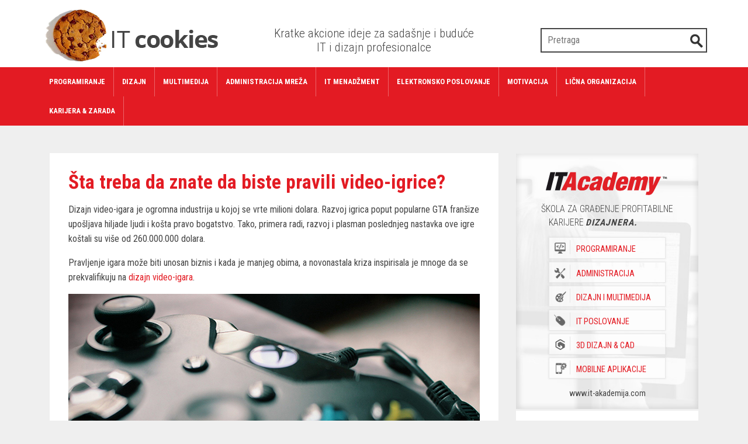

--- FILE ---
content_type: text/html; charset=UTF-8
request_url: https://www.it-akademija.com/blog/sta-treba-da-znate-da-biste-pravili-video-igrice
body_size: 10628
content:
<!doctype html>
<html lang="en" class="no-js">
<head>
<!-- Google Tag Manager -->
<script>(function(w,d,s,l,i){w[l]=w[l]||[];w[l].push({'gtm.start':
new Date().getTime(),event:'gtm.js'});var f=d.getElementsByTagName(s)[0],
j=d.createElement(s),dl=l!='dataLayer'?'&l='+l:'';j.async=true;j.src=
'https://www.googletagmanager.com/gtm.js?id='+i+dl;f.parentNode.insertBefore(j,f);
})(window,document,'script','dataLayer','GTM-PDVBRX');</script>
<!-- End Google Tag Manager -->
<title>Kako se prave video-igrice | ITAcademy</title>
<!-- Facebook Meta Tags -->

<meta name="viewport" content="width=device-width, initial-scale=1">
<meta http-equiv="Content-Type" content="text/html; charset=utf-8" />
<link rel="icon" sizes="192x192" href="https://www.it-akademija.com/unnamed.png">
<link rel="canonical"
	href="https://www.it-akademija.com/blog/sta-treba-da-znate-da-biste-pravili-video-igrice" />


<meta property="og:url" content="https://www.it-akademija.com/blog/sta-treba-da-znate-da-biste-pravili-video-igrice">
<meta property="og:type" content="website">
<meta property="og:title" content="Kako se prave video-igrice | ITAcademy | ITAcademy blog">
<meta property="og:description" content="Saznajte kako se prave video-igrice i zbog čega je ovo izuzetno unosan biznis, zbog kog se mnogi odlučuju da se prekvalifikuju na dizajn video-igara.">
<meta property="og:image" content='https://www.it-akademija.com/cms/mestoZaUploadFajlove/ITA_xbox.jpg'>

<!-- Twitter Meta Tags -->
<meta name="twitter:card" content="summary_large_image">
<meta property="twitter:domain" content="www.it-akademija.com">
<meta property="twitter:url" content="https://www.it-akademija.com/blog/sta-treba-da-znate-da-biste-pravili-video-igrice">
<meta name="twitter:title" content="Kako se prave video-igrice | ITAcademy | ITAcademy blog">
<meta name="twitter:description" content="Saznajte kako se prave video-igrice i zbog čega je ovo izuzetno unosan biznis, zbog kog se mnogi odlučuju da se prekvalifikuju na dizajn video-igara.">
<meta name="twitter:image" content='https://www.it-akademija.com/cms/mestoZaUploadFajlove/ITA_xbox.jpg'>

<meta name="description"
	content="Saznajte kako se prave video-igrice i zbog čega je ovo izuzetno unosan biznis, zbog kog se mnogi odlučuju da se prekvalifikuju na dizajn video-igara.">

<link href="https://www.it-akademija.com/blog/views/blog/css/bootstrap.css"
	rel='stylesheet' type='text/css' />
<!-- <script src="https://www.google.com/recaptcha/api.js?render=6LdA9fgUAAAAAMSNma5Mg3sO9KC4v19EphVVxFuk"></script> -->

<script src="https://www.google.com/recaptcha/enterprise.js?render=6Lccu_EqAAAAANRBNf5g14W9FFb3_IWmpVuFDqIa"></script>
<script>
function recapcthaClient(action,forma)
{
	sendLeadForm(forma);
	grecaptcha.enterprise.ready(async () => {
		const token = await grecaptcha.enterprise.execute('6Lccu_EqAAAAANRBNf5g14W9FFb3_IWmpVuFDqIa', {action:action});
		var recaptchaResponse = forma.querySelector(".recaptchaResponse");
		recaptchaResponse.value = token;
		
		forma.submit();
	});
	
}
</script>
</head><body>
    <!-- Google Tag Manager (noscript) -->
    <noscript><iframe src="https://www.googletagmanager.com/ns.html?id=GTM-PDVBRX"
    height="0" width="0" style="display:none;visibility:hidden"></iframe></noscript>
    <!-- End Google Tag Manager (noscript) -->
	<!--start-main-->
<div class="header">
	<div id="header" class="header-top">
		<div class="container">
			<div class="logo">
				<a href="https://www.it-akademija.com/blog/"><img src="https://www.it-akademija.com/blog/views/blog/images/kolacic.png" alt="IT blog"></a>
			</div>
			<div class="search">
	<form id="searchForm" action="https://www.it-akademija.com/blog/pretraga" method="post">
		<input type="text" placeholder="Pretraga" name="skeyword" value="" required> 
		<input type="submit" value="" disabled>
	</form>
</div>
<script>
document.addEventListener("DOMContentLoaded", function(event) { 
	$('#searchForm input[type="submit"]').prop('disabled', false);
	$('#searchForm').validate({
		rules: {
			'skeyword': {
				required: true, 
				minlength: 3
			},
		},
		messages: {
			'skeyword': { 
				required: 'Unesite termin za pretragu.', 
				minlength: 'Dužina termina mora biti minimalno tri karaktera.'
			},
		},
		errorPlacement: function(label){
			$('#searchForm').parent('.search').addClass('error');
		},
		success: function(label){
			$('#searchForm').parent('.search').removeClass('error');
		}
	});
});
</script>			<div class="social">
				<ul><li>Kratke akcione ideje za sadašnje i buduće IT i dizajn
					profesionalce</li></ul>
			</div>
			<div class="clearfix"></div>
		</div>
	</div>

	<!--head-bottom-->
	<div id="links" class="head-bottom">
		<nav>
			<div id="mainNav" class="container">
			<div class="navbar-header">
	<button type="button" class="navbar-toggle collapsed"
		data-toggle="collapse" data-target="#navbar" aria-expanded="false"
		aria-controls="navbar">
		<span class="sr-only">Toggle navigation</span> <span class="icon-bar"></span>
		<span class="icon-bar"></span> <span class="icon-bar"></span>
	</button>
</div>
<div id="navbar" class="navbar-collapse collapse">
	<ul class="nav navbar-nav">
				<li><a href="https://www.it-akademija.com/blog/kategorija/programiranje" class="">Programiranje</a></li>
				<li><a href="https://www.it-akademija.com/blog/kategorija/dizajn" class="">Dizajn</a></li>
				<li><a href="https://www.it-akademija.com/blog/kategorija/multimedija" class="">Multimedija</a></li>
				<li><a href="https://www.it-akademija.com/blog/kategorija/administracija-mreza" class="">Administracija mre&#382;a</a></li>
				<li><a href="https://www.it-akademija.com/blog/kategorija/it-menadzment" class="">IT Menad&#382;ment</a></li>
				<li><a href="https://www.it-akademija.com/blog/kategorija/elektronsko-poslovanje" class="">Elektronsko poslovanje</a></li>
				<li><a href="https://www.it-akademija.com/blog/kategorija/motivacija" class="">Motivacija</a></li>
				<li><a href="https://www.it-akademija.com/blog/kategorija/licna-organizacija" class="">Li&#269;na organizacija</a></li>
				<li><a href="https://www.it-akademija.com/blog/kategorija/karijera-&-zarada" class="">Karijera & zarada</a></li>
			</ul>
</div>
<!--/.nav-collapse -->			</div>
		</nav>
	</div>
	<!--head-bottom-->
</div>

<!-- technology -->
	<div class="technology single">
		<div class="container">
			<div class="col-md-9 technology-left">
				<div class="tech-no">
					<!-- technology-top -->
												<div class="tc-ch">
													<h1>Šta treba da znate da biste pravili video-igrice?</h1>
						<p> <p>Dizajn video-igara je ogromna industrija u kojoj se vrte milioni dolara. Razvoj igrica poput popularne GTA fran&scaron;ize upo&scaron;ljava hiljade ljudi i ko&scaron;ta pravo bogatstvo. Tako, primera radi, razvoj i plasman poslednjeg nastavka ove igre ko&scaron;tali su vi&scaron;e od 260.000.000 dolara.</p>
<p>Pravljenje igara može biti unosan biznis i kada je manjeg obima, a novonastala kriza inspirisala je mnoge da se prekvalifikuju na <a href="/3d-design-cad-autocad-department">dizajn video-igara</a>.</p>
<p><img src="https://www.it-akademija.com/cms/mestoZaUploadFajlove/ITA_xbox.jpg" alt="Džojstik za video-igrice" data-grupa="null" data-imgid="null" /></p>
<p>Da biste i sami počeli da se bavite ovim poslom, morate znati ovih nekoliko stvari.</p><h2>Za početak, &scaron;ta je va&scaron;a prava motivacija?</h2>
<p>Ako želite da se bavite video-igrama da biste zaradili bogatstvo, razmislite dvaput. Nije neobično da firma&nbsp;<a href="/computer-aided-design-cad-autocad-3ds-max-program-obrazovanja">u svetu razvoja video-igara</a> doživi neuspeh ba&scaron; zato &scaron;to je inicijalna želja bila zgrtanje novca, a ne kreiranje vrednosti za sebe i druge. Činjenica da je često u pitanju multimilionski biznis ne garantuje uspeh. Iskrena želja i strast pravi su motivatori za svakoga ko želi da uđe u ovaj uzbudljiv svet.</p>
<p>Primera radi, Branko Milutinović, osnivač Nordeusa, na&scaron;e najuspe&scaron;nije kompanije za izradu video-igara, izjavio je da je za njega i njegove kolege pravljenje video-igara bilo ostvarenje dečačkog sna. Drugim rečima, za njih ono nije bilo posao niti predstavljalo napor. Možda ba&scaron; zbog toga danas ova kompanija vredi vi&scaron;e miliona.</p>
<p>Zato se zapitajte: <em>Za&scaron;to želim da pravim video-igrice?</em></p>
<p><em><img src="https://www.it-akademija.com/cms/mestoZaUploadFajlove/ITA_engineer.jpg" alt="Pravljenje video-igrica" data-grupa="null" data-imgid="null" /></em></p>
<h2>Ne zaboravite koji je osnovni razlog za&scaron;to ljudi igraju!</h2>
<p>Nikada nemojte zaboraviti &scaron;ta su razlozi za&scaron;to ljudi igraju. Jedan od osnovnih je zabava.&nbsp;<a href="/sta-radi-cad-strucnjak">Većina dizajnera video-igara</a> potvrdiće da su počeli da se bave ovim poslom jer su želeli da se zabavljaju igrajući &bdquo;takvu i takvu&rdquo; igricu koja jo&scaron; uvek nije postojala. Tu se ponovo vraćamo na prvu tačku &ndash; motivaciju. Poletnost i radost zbog zabavljanja moraju biti prisutne i u kreiranju video-igrice.</p>
<p>Pitanje ovde jeste: <em>Kako želim da se osećam dok igram?</em></p>
<h2>Otkrijte kada ljudi igraju i ko je ciljna grupa&hellip;</h2>
<p>U zavisnosti od njihovog tipa, većina igrača pokreće video-igre kada žele da naprave pauzu ili zavr&scaron;e s obavezama. Oni koji imaju vremena napretek, poput mlađih generacija, igraju kao da su u radnom vremenu. Ali jedno je izvesno, deca i mladi nisu jedina ciljna grupa. Zato, kada razmi&scaron;ljate <a href="/3d-autocad-modeling-kurs">o dizajnu video-igara</a>, morate uzeti u obzir &scaron;iru publiku.</p>
<p>Mnogi gre&scaron;e &scaron;to prvo smisle igricu, a nakon toga razmi&scaron;ljaju o potencijalnom igraču.</p>
<p>Razmislite kojoj ciljnoj grupaciji bi va&scaron;a ideja izgledala interesantno. A onda se zapitajte kako oni žive, kada imaju vremena da igraju i koliko. Sve su to elementi koji će uticati na tehničke i kreativne elemente igre. Interfejs i komande u igri predviđenoj za brzo opu&scaron;tanje tokom kratke pauze preko mobilnog telefona u odnosu na onu koja će ispunjavati duge večernje sate na velikom ekranu neće biti isti. To važi i za narativ i dramaturgiju.</p>
<p>Pitanje koje morate postaviti sebi jeste ko bi igrao ovu igricu i, ako takva osoba postoji, &scaron;ta bi joj se dopalo. Kako najče&scaron;će pravite ne&scaron;to za sebe &ndash; pitanje je u stvari: <em>&scaron;ta se meni samom dopada?</em></p>
<p><em><img src="https://www.it-akademija.com/cms/mestoZaUploadFajlove/ITA_person.jpg" alt="Crtanje na grafičkoj tabli" data-grupa="null" data-imgid="null" /></em></p>
<h2>Prvi poku&scaron;aj će biti neuspe&scaron;an. Ne brinite!</h2>
<p>Kao i u svemu drugom, početak je težak. Ne budite obeshrabreni. Ba&scaron; zato je važno da uvek i &scaron;to je moguće vi&scaron;e testirate. Možda mislite da prvo morate da napravite igricu da biste je testirali? Za&scaron;to ne biste počeli od svoje ideje za igricu? Ispričajte je ukućanima i prijateljima. Pronađite predstavnika svoje idealne ciljne grupe koji će vam dati svoje nepristrasno mi&scaron;ljenje.</p>
<p>Psiholog koji se bavi igrama Majk Ambinder izjavio je <em>da je svaki njihov aspekt hipoteza, a svaki segment čist eksperiment</em>. Da bi eksperiment bio uspe&scaron;an, unapređujte formulu na svakom koraku.</p>
<p>Pitanje koje se ovde nameće je:<em> Kako da učinim igru boljom tako da promena odgovori na kritiku koju sam dobio?</em></p>
<h2>Naučite da napravite video-igru</h2>
<p>Proces pravljenja video-igre je izuzetno kompleksan. Iskoristite krizu koja vas je zatvorila u četiri zida i posvetite se učenju zanata.&nbsp;<a href="/CAD/">Obuka za razvoj video-igrica</a> prvi je korak do realizacije va&scaron;ih sjajnih ideja.</p> </p>
						<div class="soci">
	<ul>
		<li><a
			href="https://www.facebook.com/sharer/sharer.php?u=https://www.it-akademija.com/blog/sta-treba-da-znate-da-biste-pravili-video-igrice&display=popup&p[title]=Šta treba da znate da biste pravili video-igrice?"
			class="facebook-1 chrome" target="_blank"> </a></li>
		<li><a
			href="https://twitter.com/intent/tweet?text=Šta treba da znate da biste pravili video-igrice?&url=https://www.it-akademija.com/blog/sta-treba-da-znate-da-biste-pravili-video-igrice"
			class="facebook-1" target="_blank"> </a></li>

		<li><a href="#" data-toggle="modal" data-target=".share-to-email" data-url="https://www.it-akademija.com/blog/sta-treba-da-znate-da-biste-pravili-video-igrice" data-pid="12931"><i
				class="glyphicon glyphicon-envelope share_to_email"> </i></a></li>
				
		
	</ul>
</div>

<style>
#message-text {
    height: 93px;
    resize: none;
}
#emailShareDlg input.error {
    border-color: #E31B23;
    color: #E31B23;
}

.response_msgs p.error {
    color: #E31B23;
}

.response_msgs p.success {
    color: #1BE228;
}
</style>
<div class="modal fade share-to-email" tabindex="-1" role="dialog"
	aria-labelledby="mySmallModalLabel" id="emailShareDlg">
	<div class="modal-dialog modal-sm" role="document">

		<div class="modal-content">
			<div class="modal-header">
				<button type="button" class="close" data-dismiss="modal"
					aria-label="Close">
					<span aria-hidden="true">&times;</span>
				</button>
				<h4 class="modal-title"
					style="text-transform: uppercase; font-size: 1em; font-weight: bold;">Pošalji prijatelju</h4>
			</div>

			<div class="modal-body">
				<form>
					<div class="form-group">
						<label for="recipient-email" class="control-label">E-mail prijatelja:</label>
						<input class="form-control" id="recipient-email" type="email" required>
					</div>
					<div class="form-group">
						<label for="sender-email" class="control-label">Vaš e-mail:</label>
						<input class="form-control" id="sender-email"  type="email" required>
					</div>
					<div class="form-group">
						<label for="message-text" class="control-label" style="resize: none;">Kratka poruka prijatelju, prijateljici:</label>
						<textarea class="form-control" id="message-text" readonly="readonly"></textarea>
					</div>
					<input type="hidden" id="p-id" value="" />
					
				</form>
				<div class="response_msgs">
				</div>
			</div>

			<div class="modal-footer">
				<button type="button" class="btn btn-default" data-dismiss="modal">Zatvori</button>
				<button type="button" class="btn btn-primary send" >Pošalji</button>
			</div>
		</div>
	</div>
</div>
<script>
document.addEventListener("DOMContentLoaded", function(event) { 
    $('.share_to_email').on('click', function(){
        var main_element = $(this).parent('a'),
        sef =  main_element.data('url'),
        pid = main_element.data('pid');
        $('#emailShareDlg .modal-body textarea#message-text').text('Ovo će te možda interesovati. Idi na link:\r\n'+ sef);
        $('#emailShareDlg #p-id').val( pid );
    });

    $("#emailShareDlg button.send").on('click', function(){
        $(this).prop('disabled', true)
		$("#emailShareDlg form").submit();
	});

    $('#emailShareDlg').on('show.bs.modal, hidden.bs.modal', function () {
		$('#recipient-email, #sender-email').val('');
		$('#emailShareDlg div.response_msgs').html('');
		$('#emailShareDlg .error').removeClass('.error');
	});
	
	$("#emailShareDlg form").validate({
		rules: {
			'recipient-email': { required: true, email: true },
			'sender-email': { required: true, email: true }
		 },
		errorPlacement: function(label){
			$('#searchForm').parent('.search').addClass('error');
		},
		success: function(label){
			$('#searchForm').parent('.search').removeClass('error');
		},
		submitHandler: function(form) {
			$('#emailShareDlg div.response_msgs').html('');
			var that = $(form);
			$.ajax({
				url: 'https://www.it-akademija.com/blog/share/email',
				type: 'post',
				data: {
					pid: $(form).find('input#p-id').val(), 
					smail: $(form).find('input#sender-email').val(), 
					rmail: $(form).find('input#recipient-email').val()
				},
				success: function(response){
					var fhtml = "";
					
					var class_name = response.error ? "error" : "success";
					
					for(var i = 0; i < response.messages.length; i++){
						fhtml += "<p class='"+class_name+"'>"+ response.messages[i] +"</p>";
					}

					$('#emailShareDlg div.response_msgs').html( fhtml );

					if(response.sent){
						window.setTimeout(function(){
							$('#recipient-email, #sender-email').val('');
						}, 3000);
						$("#emailShareDlg button.send").prop('disabled', false)
					}
					$("#emailShareDlg button.send").prop('disabled', false)
				}
			});
		}
	});
});
</script>					<div class="blog-poast-info">
                		<ul>
                			<li><i class="glyphicon glyphicon-calendar"> </i>05.05.2020 14:46</li>
                		</ul>
            		</div>
					
					
<div class="related">
	<p>Povezani tekstovi</p>
	<div class="row">
					<div class="col-xs-6 col-md-3">
			<a href="https://www.it-akademija.com/blog/designstudio-mesto-na-kome-ideje-postaju-stvarnost"> <img src="https://www.it-akademija.com/cms/mestoZaUploadFajlove/blog/images/img_13360.jpg" alt="DesignStudio – mesto na kome dizajneri stiču iskustvo, a kompanije dobijaju atraktivna dizajnerska rešenja">
				<p class="headline">DesignStudio – mesto na kome dizajneri stiču iskustvo, a kompanije dobijaju atraktivna dizajnerska rešenja</p>
			</a>
		</div>
					<div class="col-xs-6 col-md-3">
			<a href="https://www.it-akademija.com/blog/evo-kako-da-web-brendiranje-uradite-kao-profesionalac"> <img src="https://www.it-akademija.com/cms/mestoZaUploadFajlove/blog/images/img_12957.jpg" alt="SAVETI DIZAJNERA ZA NEDIZAJNERE: Evo kako da web brendiranje uradite kao profesionalac">
				<p class="headline">SAVETI DIZAJNERA ZA NEDIZAJNERE: Evo kako da web brendiranje uradite kao profesionalac</p>
			</a>
		</div>
					<div class="col-xs-6 col-md-3">
			<a href="https://www.it-akademija.com/blog/dizajn-ambalaze-sta-diktira-trendove-u-ovoj-oblasti"> <img src="https://www.it-akademija.com/cms/mestoZaUploadFajlove/blog/images/img_12719.jpg" alt="Dizajn ambalaže: Šta diktira trendove ove oblasti?">
				<p class="headline">Dizajn ambalaže: Šta diktira trendove ove oblasti?</p>
			</a>
		</div>
					<div class="col-xs-6 col-md-3">
			<a href="https://www.it-akademija.com/blog/5-noviteta-u-autocad-u-koji-ce-olaksati-svakodnevicu"> <img src="https://www.it-akademija.com/cms/mestoZaUploadFajlove/blog/images/img_12702.jpg" alt="5 noviteta u AutoCAD-u koji će olakšati svakodnevicu">
				<p class="headline">5 noviteta u AutoCAD-u koji će olakšati svakodnevicu</p>
			</a>
		</div>
		</div>
</div>
					<style>
#comment_wrap .cmt_response_msgs p {
    font-size: 0.9em;
    text-align: right;
}
.cmt_response_msgs p.error { color: #E31B23; }
.cmt_response_msgs p.success { color: #1BE228; }
.g-recaptcha {clear:both} 
</style>
<div class="comment" id="comment_wrap">
	<p>Komentar</p>
	<div class="comment-bottom">
		<form action="#" method="POST" id="comment_form">
			<input type="text" name="cmt_name" id="cmt_name" placeholder="Ime" required> 
			<input type="text" name="cmt_email" id="cmt_email" placeholder="Email" required>
			<input type="hidden" name="pid" value="12931"/>
			<textarea placeholder="Komentar" name="comment" required></textarea>
			<div class="g-recaptcha" data-sitekey="6LcEyh8TAAAAAMDNfvvpH7MN6sb4T-y_orleJzdf"></div>
			<input type="submit" value="Pošalji" disabled>
		</form>
		<div class="cmt_response_msgs"></div>
	</div>
</div>

<script src="https://www.google.com/recaptcha/api.js" async defer></script>
<div class="clear-fix"></div>
<script>
document.addEventListener("DOMContentLoaded", function(event) { 
	$('#comment_form input[type="submit"]').prop('disabled', false);
	$('#comment_form').validate({
		rules: {
			'cmt_name': {
				required: true, minlength: 3
			},
			'comment': {
				required: true, minlength: 10
			},
			'cmt_email': {
				required: true, email: true
			},
		 },
		 messages: {
 			 'cmt_name': { required: 'Unesite ime.', minlength: 'Minimalna dužina imena je 3 karaktera.' },
 			 'comment': { required: 'Unesite komentar.', minlength: 'Minimalna dužina komentara je 10 karaktera.'},
 			 'cmt_email': { required: 'Unesite E-mail adresu.',  email: 'E-mail adresa nije validna.' },
        },
		submitHandler: function(form) {
			$.ajax({
				url: 'https://www.it-akademija.com/blog/comment/submit',
				type: $(form).attr('method'),
				data: $(form).serialize(),
				dataType: "json",
				beforeSend: function(){
					$('#'+form.id+' input[type="submit"]').prop('disabled', true);
				},
				success: function(response){
					var fhtml = ""
					class_name = response.error ? "error" : "success";
					
					for(var i = 0; i < response.messages.length; i++){
						fhtml += "<p class='"+class_name+"'>"+ response.messages[i] +"</p>";
					}

					$('div#comment_wrap div.cmt_response_msgs').html( fhtml );

					$('#'+form.id+' input[type="submit"]').remove();
					$('#'+form.id).find('input, textarea').prop('readonly', true)
				},
				error: function(){
					$('#'+form.id+' input[type="submit"]').prop('disabled', false);
				}
			});
		},
	});

});
</script>									</div>
				
					<div class="clearfix"></div>
					<!-- technology-top -->
				</div>
				<div class="clearfix"></div>
			</div>
			<!-- technology-right -->
		<!-- technology-right -->
<div class="col-md-3 technology-right rightSidebar">
		<div class="blo-top cd-intro">
	<div class="tech-btm"><a class="link-site" href="https://www.it-akademija.com"><img src="https://www.it-akademija.com/blog/views/blog/images/logo2.svg" class="img-responsive" alt="ITacademy" /> </a>
<p class="cd-headline letters rotate-3"><span>&Scaron;kola za građenje profitabilne<br /></span> <span>karijere</span> <span class="cd-words-wrapper"> <b class="is-visible">programera.</b> <b>dizajnera.</b> <b>administratora.</b> <b>developera.</b> <b>3D&nbsp;stručnjaka.</b> <b>IT&nbsp;menadžera.</b> </span></p>
<ul id="smerovi">
<li><a target="_blank" href="/programming-department-programiranje-program-obrazovanja"> <span class="program icon-smerovi"></span>Programiranje </a></li>
<li><a target="_blank" href="/administration-department-program-obrazovanja"><span class="admin icon-smerovi"></span>Administracija</a></li>
<li><a target="_blank" href="/design-multimedia-department"><span class="dizajn icon-smerovi"></span>Dizajn i Multimedija</a></li>
<li><a target="_blank" href="/it-business-department"><span class="it icon-smerovi"></span>IT Poslovanje</a></li>
<li><a target="_blank" href="/3d-design-cad-autocad-department"><span class="cad icon-smerovi"></span>3D Dizajn &amp; CAD</a></li>
<li><a target="_blank" href="/mobile-development-department"><span class="mobile icon-smerovi"></span>Mobilne Aplikacije</a></li>
</ul>
<p><a href="https://www.it-akademija.com">www.it-akademija.com</a></p>
</div>	</div>
		

	<div class="blo-top">
	<div class="tech-btm">
		<p class="headline">Želite dobru platu?</p>
		<p class="no-mar">Možemo da pomognemo. Slaćemo Vam uputstva, pozive
			na besplatne seminare i vesti sa ITAcademy. Samo unesite vaš e-mail
			i ime.</p>
		<div class="clearfix"></div>
		<form id="newsletterForm"
			action="https://www.it-akademija.com/nl/form.php?form=2" method="post" onsubmit="return blogForm2Check(event, this)">
			<span style="float: left; margin: 8px 0px 0px;">Email</span> <input
				required="required" name="email" type="email">

			<p style="margin: 0px; height: 0px; clear: both;">&nbsp;</p>
			<span style="float: left; margin: 8px 0px 0px;">Ime:</span> 
			<input required="required" id="nlime" name="CustomFields[1]" type="text"> 
			<input name="CustomFields[14]" id="CustomFields_14_2" value="Ostali" type="hidden"> 
                        <input type="hidden" name="idform" value="2">
			<input name="CustomFields[23][]" id="CustomFields_23_1" value="Ostali" type="hidden"> 
			<input type='hidden' name='CustomFields[36][]' value='ITAblog'>
			<input value="h" name="format" type="hidden">
			<input type="hidden" name="actionRecaptcha" value='blogIta'>
			<input type="hidden" name="recaptcha_response" class='recaptchaResponse'>
			<div class="clearfix"></div>
			<div class="button">
				<input value="Pošalji" type="submit" disabled><br>
			</div>
			<p id="nl_success" class="succes" style="display: none">
				<img src="https://www.it-akademija.com/blog/views/blog/images/Check.png" alt="Znak čekirano" /> Uspešna prijava			</p>
			<div class="clearfix"></div>
		</form>
	</div>
</div>
<script>
function blogForm2Check(event, form){
	event.preventDefault();
	
	recapcthaClient('blogIta', form);
}
document.addEventListener("DOMContentLoaded", function(event) { 
	$('#newsletterForm input[type="submit"]').prop('disabled', false);
	/*$('#newsletterForm').validate({
		rules: {
			'CustomFields[1]': {
				required: true
			},
			'email': {
				required: true, email: true
			},
		 },
		 messages: {
 			 'CustomFields[1]': { required: 'Unesite ime.' },
 			 'email': { required: 'Unesite E-mail adresu.',  email: 'E-mail adresa nije validna.' },
        },
		submitHandler: function(form) {
			$.ajax({
				url: $(form).attr('action'),
				type: $(form).attr('method'),
				data: $(form).serialize(),
				dataType: "json",
				beforeSend: function(){
					$('#'+form.id+' input[type="submit"]').prop('disabled', true);
				},
				error: function(xhr, st, ih){
					$('#'+form.id+' input').prop('readonly', true);
					$('#'+form.id+' input[type="submit"]').remove();
					$('#nl_success').fadeIn();
				},
                                success: function (xhr, st, ih) {
					$('#'+form.id+' input').prop('readonly', true);
					$('#'+form.id+' input[type="submit"]').remove();
					$('#nl_success').fadeIn();
                                }
			});
		},
	});*/
});
</script>	
<div class="blo-top">
	<div class="tech-btm">
		<div role="tabpanel">
			<ul class="nav nav-tabs" role="tablist">
							<li class="active"><a href="#mostwanted" data-toggle="tab" role="tab">Najtraženije</a></li>
										<li><a href="#recommended" data-toggle="tab" role="tab">Preporučeno</a></li>
						</ul>
			<div id="tabContent1" class="tab-content">
							<div class="tab-pane fade in active" id="mostwanted">
									<div class="blog-grids">
										
						<div class="blog-grid-left">
							<a href="https://www.it-akademija.com/blog/evo-sta-su-polaznici-itacademy-iz-banjaluke-rekli-o-praksi"><img src="https://www.it-akademija.com/cms/mestoZaUploadFajlove/blog/images/img_13054.jpg"
								class="img-responsive" alt="Polaznici ITAcademy iz Banja Luke uspješno završili projekte i praksu u Smart Office hubu" /></a>
						</div>
					
						<div class="blog-grid-right">
							<p class="news-list">
								<a href="https://www.it-akademija.com/blog/evo-sta-su-polaznici-itacademy-iz-banjaluke-rekli-o-praksi">Polaznici ITAcademy iz Banja Luke uspješno završili projekte i praksu u Smart Office hubu</a>
							</p>
						</div>
						<div class="clearfix"></div>
					</div>
									<div class="blog-grids">
										
						<div class="blog-grid-left">
							<a href="https://www.it-akademija.com/blog/sve-sto-treba-da-znate-o-freelanceu-iz-prve-ruke"><img src="https://www.it-akademija.com/cms/mestoZaUploadFajlove/blog/images/img_13099.jpg"
								class="img-responsive" alt="Sve što treba da znate o freelanceu iz prve ruke: Upoznajte Aleksandra, uspješnog polaznika ITAcademy" /></a>
						</div>
					
						<div class="blog-grid-right">
							<p class="news-list">
								<a href="https://www.it-akademija.com/blog/sve-sto-treba-da-znate-o-freelanceu-iz-prve-ruke">Sve što treba da znate o freelanceu iz prve ruke: Upoznajte Aleksandra, uspješnog polaznika ITAcademy</a>
							</p>
						</div>
						<div class="clearfix"></div>
					</div>
									<div class="blog-grids">
										
						<div class="blog-grid-left">
							<a href="https://www.it-akademija.com/blog/linkgroup-ucesnik-na-najvecem-regionalnom-onlajn-sajmu-poslova"><img src="https://www.it-akademija.com/cms/mestoZaUploadFajlove/blog/images/img_13147.jpg"
								class="img-responsive" alt="LINKgroup učesnik na najvećem regionalnom onlajn sajmu poslova" /></a>
						</div>
					
						<div class="blog-grid-right">
							<p class="news-list">
								<a href="https://www.it-akademija.com/blog/linkgroup-ucesnik-na-najvecem-regionalnom-onlajn-sajmu-poslova">LINKgroup učesnik na najvećem regionalnom onlajn sajmu poslova</a>
							</p>
						</div>
						<div class="clearfix"></div>
					</div>
									<div class="blog-grids">
										
						<div class="blog-grid-left">
							<a href="https://www.it-akademija.com/blog/iskustvo-polaznika-marija-markovic-stipendistkinja-itacademy"><img src="https://www.it-akademija.com/cms/mestoZaUploadFajlove/blog/images/img_1131.png"
								class="img-responsive" alt="Posle svega naučenog na ITAcademy, fakultet je, bar na mojoj lestvici, otišao na drugo mesto!" /></a>
						</div>
					
						<div class="blog-grid-right">
							<p class="news-list">
								<a href="https://www.it-akademija.com/blog/iskustvo-polaznika-marija-markovic-stipendistkinja-itacademy">Posle svega naučenog na ITAcademy, fakultet je, bar na mojoj lestvici, otišao na drugo mesto!</a>
							</p>
						</div>
						<div class="clearfix"></div>
					</div>
								</div>
												<div class="tab-pane fade" id="recommended">
										<div class="blog-grids">
											<div class="blog-grid-left">
							<a href="https://www.it-akademija.com/blog/uvod-u-data-science"><img src="https://www.it-akademija.com/cms/mestoZaUploadFajlove/blog/images/img_13408.png"
								class="img-responsive" alt="Data science i analitika: najtraženije veštine današnjice " /></a>
						</div>
					
						<div class="blog-grid-right">
							<p class="news-list">
								<a href="https://www.it-akademija.com/blog/uvod-u-data-science">Data science i analitika: najtraženije veštine današnjice </a>
							</p>
						</div>
						<div class="clearfix"></div>
					</div>
									<div class="blog-grids">
											<div class="blog-grid-left">
							<a href="https://www.it-akademija.com/blog/uvod-u-cloud-computing"><img src="https://www.it-akademija.com/blog/views/blog/images/default-news-small.png"
								class="img-responsive" alt="Cloud computing: Tehnologija koja menja način na koji radimo i učimo" /></a>
						</div>
					
						<div class="blog-grid-right">
							<p class="news-list">
								<a href="https://www.it-akademija.com/blog/uvod-u-cloud-computing">Cloud computing: Tehnologija koja menja način na koji radimo i učimo</a>
							</p>
						</div>
						<div class="clearfix"></div>
					</div>
									<div class="blog-grids">
											<div class="blog-grid-left">
							<a href="https://www.it-akademija.com/blog/uvod-u-ai"><img src="https://www.it-akademija.com/cms/mestoZaUploadFajlove/blog/images/img_13406.png"
								class="img-responsive" alt="Kako se razvija veštačka inteligencija i zašto treba da postaneš AI inženjer" /></a>
						</div>
					
						<div class="blog-grid-right">
							<p class="news-list">
								<a href="https://www.it-akademija.com/blog/uvod-u-ai">Kako se razvija veštačka inteligencija i zašto treba da postaneš AI inženjer</a>
							</p>
						</div>
						<div class="clearfix"></div>
					</div>
									<div class="blog-grids">
											<div class="blog-grid-left">
							<a href="https://www.it-akademija.com/blog/sta-je-seo-i-zasto-vam-je-potreban"><img src="https://www.it-akademija.com/cms/mestoZaUploadFajlove/blog/images/img_12547.png"
								class="img-responsive" alt="Šta je SEO i zašto Vam je potreban?" /></a>
						</div>
					
						<div class="blog-grid-right">
							<p class="news-list">
								<a href="https://www.it-akademija.com/blog/sta-je-seo-i-zasto-vam-je-potreban">Šta je SEO i zašto Vam je potreban?</a>
							</p>
						</div>
						<div class="clearfix"></div>
					</div>
								</div>
							</div>
		</div>
	</div>
</div>
	    <div style="" class="blo-top">
    <div class="tech-btm">
        <h3 class="kursevi-naslov">Šta treba da nauče?</h3>
        <div role="tabpanel">
            <ul class="nav nav-tabs noMargin-right" role="tablist">
                <li class="active"><a href="#programing" data-toggle="tab" role="tab">Programeri</a></li>
                <li class=""><a href="#design" data-toggle="tab" role="tab">Dizajneri</a></li>
                <li class=""><a href="#manager" data-toggle="tab" role="tab">IT Menadžeri</a></li>
            </ul>
            <div id="tabContent1" class="tab-content">
                <div class="tab-pane fade active in" id="programing">
                    <div class="blog-grids kurs-widget">

                        <div class="blog-grid-right full-w">
                            <p class="news-list"><a href="/core-php-programming-kurs-programiranja">PHP kurs</a></p>
                        </div>
                        <div class="clearfix"></div>
                    </div>
                    <div class="blog-grids kurs-widget">

                        <div class="blog-grid-right full-w">
                            <p class="news-list"><a href="/introduction-to-programming-in-c-sharp-kurs-programiranja">C# kurs</a></p>
                        </div>
                        <div class="clearfix"></div>
                    </div>
                    <div class="blog-grids kurs-widget">

                        <div class="blog-grid-right full-w">
                            <p class="news-list"><a href="/linux-kurs-linux-operating-system">Linux kurs</a></p>
                        </div>
                        <div class="clearfix"></div>
                    </div>
                    <div class="blog-grids kurs-widget">

                        <div class="blog-grid-right full-w">
                            <p class="news-list"><a href="/kurs-javascript">JavaScript kurs</a></p>
                        </div>
                        <div class="clearfix"></div>
                    </div>
                    <div class="blog-grids kurs-widget">

                        <div class="blog-grid-right full-w">
                            <p class="news-list"><a href="/sql-obuka-programming-and-administration-kurs-programiranja">SQL kurs</a></p>
                        </div>
                        <div class="clearfix"></div>
                    </div>
                    <div class="blog-grids kurs-widget">

                        <div class="blog-grid-right full-w">
                            <p class="news-list"><a href="/ios-development-programiranje-program-obrazovanja
">iOS kurs</a></p>
                        </div>
                        <div class="clearfix"></div>
                    </div>
                    <div class="blog-grids kurs-widget">

                        <div class="blog-grid-right full-w">
                            <p class="news-list"><a href="/mysql-programming-and-administration-kurs">MySQL kurs</a></p>
                        </div>
                        <div class="clearfix"></div>
                    </div>
                    <div class="blog-grids kurs-widget">

                        <div class="blog-grid-right full-w">
                            <p class="news-list"><a href="/software-engineering-kurs-programiranja">Softversko inženjerstvo kurs</a></p>
                        </div>
                        <div class="clearfix"></div>
                    </div>
                    <div class="blog-grids kurs-widget">

                        <div class="blog-grid-right full-w">
                            <p class="news-list"><a href="/java-gui-programming-kurs">Java GUI kurs</a></p>
                        </div>
                        <div class="clearfix"></div>
                    </div>
                    <div class="blog-grids kurs-widget">

                        <div class="blog-grid-right full-w">
                            <p class="news-list"><a href="/cisco-network-administration-kurs">Cisco kurs</a></p>
                        </div>
                        <div class="clearfix"></div>
                    </div>
                </div>
                <div class="tab-pane fade" id="design">
                    <div class="blog-grids kurs-widget">

                        <div class="blog-grid-right full-w">
                            <p class="news-list"><a href="/3d-autocad-modeling-kurs">Autocad kurs</a></p>
                        </div>
                        <div class="clearfix"></div>
                    </div>
                    <div class="blog-grids kurs-widget">

                        <div class="blog-grid-right full-w">
                            <p class="news-list"><a href="/raster-graphics-photoshop-kurs">Photoshop kurs</a></p>
                        </div>
                        <div class="clearfix"></div>
                    </div>
                    <div class="blog-grids kurs-widget">

                        <div class="blog-grid-right full-w">
                            <p class="news-list"><a href="/vector-graphics-illustrator-kurs">Illustrator kurs</a></p>
                        </div>
                        <div class="clearfix"></div>
                    </div>
                    <div class="blog-grids kurs-widget">

                        <div class="blog-grid-right full-w">
                            <p class="news-list"><a href="/video-editing-design-premiere-kurs">Adobe Premier kurs</a></p>
                        </div>
                        <div class="clearfix"></div>
                    </div>
                    <div class="blog-grids kurs-widget">

                        <div class="blog-grid-right full-w">
                            <p class="news-list"><a href="/dynamic-websites-wordpress-kurs">WordPress kurs</a></p>
                        </div>
                        <div class="clearfix"></div>
                    </div>
                    <div class="blog-grids kurs-widget">

                        <div class="blog-grid-right full-w">
                            <p class="news-list"><a href="/introduction-to-html-and-css-kurs">CSS kurs</a></p>
                        </div>
                        <div class="clearfix"></div>
                    </div>
                    <div class="blog-grids kurs-widget">

                        <div class="blog-grid-right full-w">
                            <p class="news-list"><a href="/editorial-design-indesign-kurs">InDesign kurs</a></p>
                        </div>
                        <div class="clearfix"></div>
                    </div>
                    <div class="blog-grids kurs-widget">

                        <div class="blog-grid-right full-w">
                            <p class="news-list"><a href="/special-effects-design-after-effects-kurs">After Effects kurs</a></p>
                        </div>
                        <div class="clearfix"></div>
                    </div>
                    <div class="blog-grids kurs-widget">

                        <div class="blog-grid-right full-w">
                            <p class="news-list"><a href="/3ds-max-modeling-kurs">3ds Max kurs</a></p>
                        </div>
                        <div class="clearfix"></div>
                    </div>
                    <div class="blog-grids kurs-widget">

                        <div class="blog-grid-right full-w">
                            <p class="news-list"><a href="/introduction-to-html-and-css-kurs">HTML kurs</a></p>
                        </div>
                        <div class="clearfix"></div>
                    </div>
                </div>
                <div class="tab-pane fade" id="manager">
                    <div class="blog-grids kurs-widget">

                        <div class="blog-grid-right full-w">
                            <p class="news-list"><a href="/search-engine-optimization-kurs">SEO kurs</a></p>
                        </div>
                        <div class="clearfix"></div>
                    </div>
                    <div class="blog-grids kurs-widget">

                        <div class="blog-grid-right full-w">
                            <p class="news-list"><a href="/internet-marketing-kurs">Internet marketing kurs</a></p>
                        </div>
                        <div class="clearfix"></div>
                    </div>

                    <div class="blog-grids kurs-widget">

                        <div class="blog-grid-right full-w">
                            <p class="news-list"><a href="/social-media-kurs">Social Media kurs</a></p>
                        </div>
                        <div class="clearfix"></div>
                    </div>
                    <div class="blog-grids kurs-widget">

                        <div class="blog-grid-right full-w">
                            <p class="news-list"><a href="/it-project-management-kurs">Menadžment IT projekata kurs</a></p>
                        </div>
                        <div class="clearfix"></div>
                    </div>
                    <div class="blog-grids kurs-widget">

                        <div class="blog-grid-right full-w">
                            <p class="news-list"><a href="/pr-and-business-communication-kurs">PR and Business Communication kurs</a></p>
                        </div>
                        <div class="clearfix"></div>
                    </div>
                    <div class="blog-grids kurs-widget">

                        <div class="blog-grid-right full-w">
                            <p class="news-list"><a href="/hr-management-kurs">HR Management kurs</a></p>
                        </div>
                        <div class="clearfix"></div>
                    </div>
                    <div class="blog-grids kurs-widget">

                        <div class="blog-grid-right full-w">
                            <p class="news-list"><a href="/advertising">Advertising kurs</a></p>
                        </div>
                        <div class="clearfix"></div>
                    </div>
                    <div class="blog-grids kurs-widget">

                        <div class="blog-grid-right full-w">
                            <p class="news-list"><a href="/web-analytics-basics-kurs">Web analitika kurs</a></p>
                        </div>
                        <div class="clearfix"></div>
                    </div>
                    <div class="blog-grids kurs-widget">

                        <div class="blog-grid-right full-w">
                            <p class="news-list"><a href="/marketing-branding-kurs">Brendiranje kurs</a></p>
                        </div>
                        <div class="clearfix"></div>
                    </div>
                    <div class="blog-grids kurs-widget">

                        <div class="blog-grid-right full-w">
                            <p class="news-list"><a href="/search-engine-marketing-ppc-seo-optimizacija-kurs">PPC kurs</a></p>
                        </div>
                        <div class="clearfix"></div>
                    </div>
                </div>
            </div>
        </div>
    </div>
</div>


		<div class="blo-btm">
		</div>
		<div class="blo-btm">
		</div>
		<div class="blo-btm">
		</div>
		<div class="blo-btm">
		</div>
		<div class="blo-btm">
		</div>
	
	
</div>		<div class="clearfix"></div>
			<!-- technology-right -->
		</div>
	</div>
	<!-- technology --> 
<!-- footer-bottom -->
<div class="copyright">
	<div class="container">
		<p>
			Copyright &copy; <a href="https://www.it-akademija.com">ITAcademy</a>.
			<a href="https://www.it-akademija.com/zastita-autorskim-pravom">Sva
				prava zadržana</a>. <a
				href="https://www.it-akademija.com/privatnost-korisnika">Privatnost</a>.
		</p>
	</div>
</div>

<div id="fb-root"></div>

<!-- Custom Theme files -->

<link
	href="https://fonts.googleapis.com/css?family=Roboto+Condensed:300,400,700"
	rel="stylesheet"/>
<link rel="stylesheet" type="text/css"
	href="https://www.it-akademija.com/blog/views/blog/css/style-headlines.css">
<link href="https://www.it-akademija.com/blog/views/blog/scss/style2.scss" rel='stylesheet'
	type='text/css' />
<link rel="stylesheet" type="text/css"
	href="https://www.it-akademija.com/blog/views/blog/css/animate.min.css">
<link href="https://www.it-akademija.com/blog/views/blog/css/style.css" rel='stylesheet'
	type='text/css' />
	
	
<script src="https://www.it-akademija.com/blog/views/blog/js/jquery-2.1.1.js"></script>
<script src="https://www.it-akademija.com/blog/views/blog/js/modernizr.js"></script>
<script src="https://www.it-akademija.com/blog/views/blog/js/wow.min.js"></script>
<script src="https://www.it-akademija.com/blog/views/blog/js/bootstrap.min.js"></script>
<script src="https://www.it-akademija.com/blog/views/blog/js/main3.js"></script>
<script src="https://www.it-akademija.com/blog/views/blog/js/jquery.validate.min.js"></script>
<script src="https://www.it-akademija.com/blog/views/blog/js/theia-sticky-sidebar.js"></script>
<script src="https://www.it-akademija.com/blog/views/blog/js/sidebar-sc.js"></script>
<script src="https://www.it-akademija.com/blog/views/blog/js/sticky-menu.js"></script>
<script src="/js/lead.js"></script>
<script type="applijewelleryion/x-javascript"> addEventListener("load", function() { setTimeout(hideURLbar, 0); }, false); function hideURLbar(){ window.scrollTo(0,1); } </script>



<script>
new WOW().init();


if (!Modernizr.svg) {
    $('img[src$=".svg"]').each(function()
    {
        $(this).attr('src', $(this).attr('src').replace('.svg', '.png'));
    });
}


$(document).ready(function() {
    $('.content, .rightSidebar')
        .theiaStickySidebar({
            additionalMarginTop: 30
        });
});
</script></body>
</html>

--- FILE ---
content_type: text/html; charset=utf-8
request_url: https://www.google.com/recaptcha/api2/anchor?ar=1&k=6Lccu_EqAAAAANRBNf5g14W9FFb3_IWmpVuFDqIa&co=aHR0cHM6Ly93d3cuaXQtYWthZGVtaWphLmNvbTo0NDM.&hl=en&v=9TiwnJFHeuIw_s0wSd3fiKfN&size=invisible&anchor-ms=20000&execute-ms=30000&cb=97yqiibqvbbg
body_size: 48215
content:
<!DOCTYPE HTML><html dir="ltr" lang="en"><head><meta http-equiv="Content-Type" content="text/html; charset=UTF-8">
<meta http-equiv="X-UA-Compatible" content="IE=edge">
<title>reCAPTCHA</title>
<style type="text/css">
/* cyrillic-ext */
@font-face {
  font-family: 'Roboto';
  font-style: normal;
  font-weight: 400;
  font-stretch: 100%;
  src: url(//fonts.gstatic.com/s/roboto/v48/KFO7CnqEu92Fr1ME7kSn66aGLdTylUAMa3GUBHMdazTgWw.woff2) format('woff2');
  unicode-range: U+0460-052F, U+1C80-1C8A, U+20B4, U+2DE0-2DFF, U+A640-A69F, U+FE2E-FE2F;
}
/* cyrillic */
@font-face {
  font-family: 'Roboto';
  font-style: normal;
  font-weight: 400;
  font-stretch: 100%;
  src: url(//fonts.gstatic.com/s/roboto/v48/KFO7CnqEu92Fr1ME7kSn66aGLdTylUAMa3iUBHMdazTgWw.woff2) format('woff2');
  unicode-range: U+0301, U+0400-045F, U+0490-0491, U+04B0-04B1, U+2116;
}
/* greek-ext */
@font-face {
  font-family: 'Roboto';
  font-style: normal;
  font-weight: 400;
  font-stretch: 100%;
  src: url(//fonts.gstatic.com/s/roboto/v48/KFO7CnqEu92Fr1ME7kSn66aGLdTylUAMa3CUBHMdazTgWw.woff2) format('woff2');
  unicode-range: U+1F00-1FFF;
}
/* greek */
@font-face {
  font-family: 'Roboto';
  font-style: normal;
  font-weight: 400;
  font-stretch: 100%;
  src: url(//fonts.gstatic.com/s/roboto/v48/KFO7CnqEu92Fr1ME7kSn66aGLdTylUAMa3-UBHMdazTgWw.woff2) format('woff2');
  unicode-range: U+0370-0377, U+037A-037F, U+0384-038A, U+038C, U+038E-03A1, U+03A3-03FF;
}
/* math */
@font-face {
  font-family: 'Roboto';
  font-style: normal;
  font-weight: 400;
  font-stretch: 100%;
  src: url(//fonts.gstatic.com/s/roboto/v48/KFO7CnqEu92Fr1ME7kSn66aGLdTylUAMawCUBHMdazTgWw.woff2) format('woff2');
  unicode-range: U+0302-0303, U+0305, U+0307-0308, U+0310, U+0312, U+0315, U+031A, U+0326-0327, U+032C, U+032F-0330, U+0332-0333, U+0338, U+033A, U+0346, U+034D, U+0391-03A1, U+03A3-03A9, U+03B1-03C9, U+03D1, U+03D5-03D6, U+03F0-03F1, U+03F4-03F5, U+2016-2017, U+2034-2038, U+203C, U+2040, U+2043, U+2047, U+2050, U+2057, U+205F, U+2070-2071, U+2074-208E, U+2090-209C, U+20D0-20DC, U+20E1, U+20E5-20EF, U+2100-2112, U+2114-2115, U+2117-2121, U+2123-214F, U+2190, U+2192, U+2194-21AE, U+21B0-21E5, U+21F1-21F2, U+21F4-2211, U+2213-2214, U+2216-22FF, U+2308-230B, U+2310, U+2319, U+231C-2321, U+2336-237A, U+237C, U+2395, U+239B-23B7, U+23D0, U+23DC-23E1, U+2474-2475, U+25AF, U+25B3, U+25B7, U+25BD, U+25C1, U+25CA, U+25CC, U+25FB, U+266D-266F, U+27C0-27FF, U+2900-2AFF, U+2B0E-2B11, U+2B30-2B4C, U+2BFE, U+3030, U+FF5B, U+FF5D, U+1D400-1D7FF, U+1EE00-1EEFF;
}
/* symbols */
@font-face {
  font-family: 'Roboto';
  font-style: normal;
  font-weight: 400;
  font-stretch: 100%;
  src: url(//fonts.gstatic.com/s/roboto/v48/KFO7CnqEu92Fr1ME7kSn66aGLdTylUAMaxKUBHMdazTgWw.woff2) format('woff2');
  unicode-range: U+0001-000C, U+000E-001F, U+007F-009F, U+20DD-20E0, U+20E2-20E4, U+2150-218F, U+2190, U+2192, U+2194-2199, U+21AF, U+21E6-21F0, U+21F3, U+2218-2219, U+2299, U+22C4-22C6, U+2300-243F, U+2440-244A, U+2460-24FF, U+25A0-27BF, U+2800-28FF, U+2921-2922, U+2981, U+29BF, U+29EB, U+2B00-2BFF, U+4DC0-4DFF, U+FFF9-FFFB, U+10140-1018E, U+10190-1019C, U+101A0, U+101D0-101FD, U+102E0-102FB, U+10E60-10E7E, U+1D2C0-1D2D3, U+1D2E0-1D37F, U+1F000-1F0FF, U+1F100-1F1AD, U+1F1E6-1F1FF, U+1F30D-1F30F, U+1F315, U+1F31C, U+1F31E, U+1F320-1F32C, U+1F336, U+1F378, U+1F37D, U+1F382, U+1F393-1F39F, U+1F3A7-1F3A8, U+1F3AC-1F3AF, U+1F3C2, U+1F3C4-1F3C6, U+1F3CA-1F3CE, U+1F3D4-1F3E0, U+1F3ED, U+1F3F1-1F3F3, U+1F3F5-1F3F7, U+1F408, U+1F415, U+1F41F, U+1F426, U+1F43F, U+1F441-1F442, U+1F444, U+1F446-1F449, U+1F44C-1F44E, U+1F453, U+1F46A, U+1F47D, U+1F4A3, U+1F4B0, U+1F4B3, U+1F4B9, U+1F4BB, U+1F4BF, U+1F4C8-1F4CB, U+1F4D6, U+1F4DA, U+1F4DF, U+1F4E3-1F4E6, U+1F4EA-1F4ED, U+1F4F7, U+1F4F9-1F4FB, U+1F4FD-1F4FE, U+1F503, U+1F507-1F50B, U+1F50D, U+1F512-1F513, U+1F53E-1F54A, U+1F54F-1F5FA, U+1F610, U+1F650-1F67F, U+1F687, U+1F68D, U+1F691, U+1F694, U+1F698, U+1F6AD, U+1F6B2, U+1F6B9-1F6BA, U+1F6BC, U+1F6C6-1F6CF, U+1F6D3-1F6D7, U+1F6E0-1F6EA, U+1F6F0-1F6F3, U+1F6F7-1F6FC, U+1F700-1F7FF, U+1F800-1F80B, U+1F810-1F847, U+1F850-1F859, U+1F860-1F887, U+1F890-1F8AD, U+1F8B0-1F8BB, U+1F8C0-1F8C1, U+1F900-1F90B, U+1F93B, U+1F946, U+1F984, U+1F996, U+1F9E9, U+1FA00-1FA6F, U+1FA70-1FA7C, U+1FA80-1FA89, U+1FA8F-1FAC6, U+1FACE-1FADC, U+1FADF-1FAE9, U+1FAF0-1FAF8, U+1FB00-1FBFF;
}
/* vietnamese */
@font-face {
  font-family: 'Roboto';
  font-style: normal;
  font-weight: 400;
  font-stretch: 100%;
  src: url(//fonts.gstatic.com/s/roboto/v48/KFO7CnqEu92Fr1ME7kSn66aGLdTylUAMa3OUBHMdazTgWw.woff2) format('woff2');
  unicode-range: U+0102-0103, U+0110-0111, U+0128-0129, U+0168-0169, U+01A0-01A1, U+01AF-01B0, U+0300-0301, U+0303-0304, U+0308-0309, U+0323, U+0329, U+1EA0-1EF9, U+20AB;
}
/* latin-ext */
@font-face {
  font-family: 'Roboto';
  font-style: normal;
  font-weight: 400;
  font-stretch: 100%;
  src: url(//fonts.gstatic.com/s/roboto/v48/KFO7CnqEu92Fr1ME7kSn66aGLdTylUAMa3KUBHMdazTgWw.woff2) format('woff2');
  unicode-range: U+0100-02BA, U+02BD-02C5, U+02C7-02CC, U+02CE-02D7, U+02DD-02FF, U+0304, U+0308, U+0329, U+1D00-1DBF, U+1E00-1E9F, U+1EF2-1EFF, U+2020, U+20A0-20AB, U+20AD-20C0, U+2113, U+2C60-2C7F, U+A720-A7FF;
}
/* latin */
@font-face {
  font-family: 'Roboto';
  font-style: normal;
  font-weight: 400;
  font-stretch: 100%;
  src: url(//fonts.gstatic.com/s/roboto/v48/KFO7CnqEu92Fr1ME7kSn66aGLdTylUAMa3yUBHMdazQ.woff2) format('woff2');
  unicode-range: U+0000-00FF, U+0131, U+0152-0153, U+02BB-02BC, U+02C6, U+02DA, U+02DC, U+0304, U+0308, U+0329, U+2000-206F, U+20AC, U+2122, U+2191, U+2193, U+2212, U+2215, U+FEFF, U+FFFD;
}
/* cyrillic-ext */
@font-face {
  font-family: 'Roboto';
  font-style: normal;
  font-weight: 500;
  font-stretch: 100%;
  src: url(//fonts.gstatic.com/s/roboto/v48/KFO7CnqEu92Fr1ME7kSn66aGLdTylUAMa3GUBHMdazTgWw.woff2) format('woff2');
  unicode-range: U+0460-052F, U+1C80-1C8A, U+20B4, U+2DE0-2DFF, U+A640-A69F, U+FE2E-FE2F;
}
/* cyrillic */
@font-face {
  font-family: 'Roboto';
  font-style: normal;
  font-weight: 500;
  font-stretch: 100%;
  src: url(//fonts.gstatic.com/s/roboto/v48/KFO7CnqEu92Fr1ME7kSn66aGLdTylUAMa3iUBHMdazTgWw.woff2) format('woff2');
  unicode-range: U+0301, U+0400-045F, U+0490-0491, U+04B0-04B1, U+2116;
}
/* greek-ext */
@font-face {
  font-family: 'Roboto';
  font-style: normal;
  font-weight: 500;
  font-stretch: 100%;
  src: url(//fonts.gstatic.com/s/roboto/v48/KFO7CnqEu92Fr1ME7kSn66aGLdTylUAMa3CUBHMdazTgWw.woff2) format('woff2');
  unicode-range: U+1F00-1FFF;
}
/* greek */
@font-face {
  font-family: 'Roboto';
  font-style: normal;
  font-weight: 500;
  font-stretch: 100%;
  src: url(//fonts.gstatic.com/s/roboto/v48/KFO7CnqEu92Fr1ME7kSn66aGLdTylUAMa3-UBHMdazTgWw.woff2) format('woff2');
  unicode-range: U+0370-0377, U+037A-037F, U+0384-038A, U+038C, U+038E-03A1, U+03A3-03FF;
}
/* math */
@font-face {
  font-family: 'Roboto';
  font-style: normal;
  font-weight: 500;
  font-stretch: 100%;
  src: url(//fonts.gstatic.com/s/roboto/v48/KFO7CnqEu92Fr1ME7kSn66aGLdTylUAMawCUBHMdazTgWw.woff2) format('woff2');
  unicode-range: U+0302-0303, U+0305, U+0307-0308, U+0310, U+0312, U+0315, U+031A, U+0326-0327, U+032C, U+032F-0330, U+0332-0333, U+0338, U+033A, U+0346, U+034D, U+0391-03A1, U+03A3-03A9, U+03B1-03C9, U+03D1, U+03D5-03D6, U+03F0-03F1, U+03F4-03F5, U+2016-2017, U+2034-2038, U+203C, U+2040, U+2043, U+2047, U+2050, U+2057, U+205F, U+2070-2071, U+2074-208E, U+2090-209C, U+20D0-20DC, U+20E1, U+20E5-20EF, U+2100-2112, U+2114-2115, U+2117-2121, U+2123-214F, U+2190, U+2192, U+2194-21AE, U+21B0-21E5, U+21F1-21F2, U+21F4-2211, U+2213-2214, U+2216-22FF, U+2308-230B, U+2310, U+2319, U+231C-2321, U+2336-237A, U+237C, U+2395, U+239B-23B7, U+23D0, U+23DC-23E1, U+2474-2475, U+25AF, U+25B3, U+25B7, U+25BD, U+25C1, U+25CA, U+25CC, U+25FB, U+266D-266F, U+27C0-27FF, U+2900-2AFF, U+2B0E-2B11, U+2B30-2B4C, U+2BFE, U+3030, U+FF5B, U+FF5D, U+1D400-1D7FF, U+1EE00-1EEFF;
}
/* symbols */
@font-face {
  font-family: 'Roboto';
  font-style: normal;
  font-weight: 500;
  font-stretch: 100%;
  src: url(//fonts.gstatic.com/s/roboto/v48/KFO7CnqEu92Fr1ME7kSn66aGLdTylUAMaxKUBHMdazTgWw.woff2) format('woff2');
  unicode-range: U+0001-000C, U+000E-001F, U+007F-009F, U+20DD-20E0, U+20E2-20E4, U+2150-218F, U+2190, U+2192, U+2194-2199, U+21AF, U+21E6-21F0, U+21F3, U+2218-2219, U+2299, U+22C4-22C6, U+2300-243F, U+2440-244A, U+2460-24FF, U+25A0-27BF, U+2800-28FF, U+2921-2922, U+2981, U+29BF, U+29EB, U+2B00-2BFF, U+4DC0-4DFF, U+FFF9-FFFB, U+10140-1018E, U+10190-1019C, U+101A0, U+101D0-101FD, U+102E0-102FB, U+10E60-10E7E, U+1D2C0-1D2D3, U+1D2E0-1D37F, U+1F000-1F0FF, U+1F100-1F1AD, U+1F1E6-1F1FF, U+1F30D-1F30F, U+1F315, U+1F31C, U+1F31E, U+1F320-1F32C, U+1F336, U+1F378, U+1F37D, U+1F382, U+1F393-1F39F, U+1F3A7-1F3A8, U+1F3AC-1F3AF, U+1F3C2, U+1F3C4-1F3C6, U+1F3CA-1F3CE, U+1F3D4-1F3E0, U+1F3ED, U+1F3F1-1F3F3, U+1F3F5-1F3F7, U+1F408, U+1F415, U+1F41F, U+1F426, U+1F43F, U+1F441-1F442, U+1F444, U+1F446-1F449, U+1F44C-1F44E, U+1F453, U+1F46A, U+1F47D, U+1F4A3, U+1F4B0, U+1F4B3, U+1F4B9, U+1F4BB, U+1F4BF, U+1F4C8-1F4CB, U+1F4D6, U+1F4DA, U+1F4DF, U+1F4E3-1F4E6, U+1F4EA-1F4ED, U+1F4F7, U+1F4F9-1F4FB, U+1F4FD-1F4FE, U+1F503, U+1F507-1F50B, U+1F50D, U+1F512-1F513, U+1F53E-1F54A, U+1F54F-1F5FA, U+1F610, U+1F650-1F67F, U+1F687, U+1F68D, U+1F691, U+1F694, U+1F698, U+1F6AD, U+1F6B2, U+1F6B9-1F6BA, U+1F6BC, U+1F6C6-1F6CF, U+1F6D3-1F6D7, U+1F6E0-1F6EA, U+1F6F0-1F6F3, U+1F6F7-1F6FC, U+1F700-1F7FF, U+1F800-1F80B, U+1F810-1F847, U+1F850-1F859, U+1F860-1F887, U+1F890-1F8AD, U+1F8B0-1F8BB, U+1F8C0-1F8C1, U+1F900-1F90B, U+1F93B, U+1F946, U+1F984, U+1F996, U+1F9E9, U+1FA00-1FA6F, U+1FA70-1FA7C, U+1FA80-1FA89, U+1FA8F-1FAC6, U+1FACE-1FADC, U+1FADF-1FAE9, U+1FAF0-1FAF8, U+1FB00-1FBFF;
}
/* vietnamese */
@font-face {
  font-family: 'Roboto';
  font-style: normal;
  font-weight: 500;
  font-stretch: 100%;
  src: url(//fonts.gstatic.com/s/roboto/v48/KFO7CnqEu92Fr1ME7kSn66aGLdTylUAMa3OUBHMdazTgWw.woff2) format('woff2');
  unicode-range: U+0102-0103, U+0110-0111, U+0128-0129, U+0168-0169, U+01A0-01A1, U+01AF-01B0, U+0300-0301, U+0303-0304, U+0308-0309, U+0323, U+0329, U+1EA0-1EF9, U+20AB;
}
/* latin-ext */
@font-face {
  font-family: 'Roboto';
  font-style: normal;
  font-weight: 500;
  font-stretch: 100%;
  src: url(//fonts.gstatic.com/s/roboto/v48/KFO7CnqEu92Fr1ME7kSn66aGLdTylUAMa3KUBHMdazTgWw.woff2) format('woff2');
  unicode-range: U+0100-02BA, U+02BD-02C5, U+02C7-02CC, U+02CE-02D7, U+02DD-02FF, U+0304, U+0308, U+0329, U+1D00-1DBF, U+1E00-1E9F, U+1EF2-1EFF, U+2020, U+20A0-20AB, U+20AD-20C0, U+2113, U+2C60-2C7F, U+A720-A7FF;
}
/* latin */
@font-face {
  font-family: 'Roboto';
  font-style: normal;
  font-weight: 500;
  font-stretch: 100%;
  src: url(//fonts.gstatic.com/s/roboto/v48/KFO7CnqEu92Fr1ME7kSn66aGLdTylUAMa3yUBHMdazQ.woff2) format('woff2');
  unicode-range: U+0000-00FF, U+0131, U+0152-0153, U+02BB-02BC, U+02C6, U+02DA, U+02DC, U+0304, U+0308, U+0329, U+2000-206F, U+20AC, U+2122, U+2191, U+2193, U+2212, U+2215, U+FEFF, U+FFFD;
}
/* cyrillic-ext */
@font-face {
  font-family: 'Roboto';
  font-style: normal;
  font-weight: 900;
  font-stretch: 100%;
  src: url(//fonts.gstatic.com/s/roboto/v48/KFO7CnqEu92Fr1ME7kSn66aGLdTylUAMa3GUBHMdazTgWw.woff2) format('woff2');
  unicode-range: U+0460-052F, U+1C80-1C8A, U+20B4, U+2DE0-2DFF, U+A640-A69F, U+FE2E-FE2F;
}
/* cyrillic */
@font-face {
  font-family: 'Roboto';
  font-style: normal;
  font-weight: 900;
  font-stretch: 100%;
  src: url(//fonts.gstatic.com/s/roboto/v48/KFO7CnqEu92Fr1ME7kSn66aGLdTylUAMa3iUBHMdazTgWw.woff2) format('woff2');
  unicode-range: U+0301, U+0400-045F, U+0490-0491, U+04B0-04B1, U+2116;
}
/* greek-ext */
@font-face {
  font-family: 'Roboto';
  font-style: normal;
  font-weight: 900;
  font-stretch: 100%;
  src: url(//fonts.gstatic.com/s/roboto/v48/KFO7CnqEu92Fr1ME7kSn66aGLdTylUAMa3CUBHMdazTgWw.woff2) format('woff2');
  unicode-range: U+1F00-1FFF;
}
/* greek */
@font-face {
  font-family: 'Roboto';
  font-style: normal;
  font-weight: 900;
  font-stretch: 100%;
  src: url(//fonts.gstatic.com/s/roboto/v48/KFO7CnqEu92Fr1ME7kSn66aGLdTylUAMa3-UBHMdazTgWw.woff2) format('woff2');
  unicode-range: U+0370-0377, U+037A-037F, U+0384-038A, U+038C, U+038E-03A1, U+03A3-03FF;
}
/* math */
@font-face {
  font-family: 'Roboto';
  font-style: normal;
  font-weight: 900;
  font-stretch: 100%;
  src: url(//fonts.gstatic.com/s/roboto/v48/KFO7CnqEu92Fr1ME7kSn66aGLdTylUAMawCUBHMdazTgWw.woff2) format('woff2');
  unicode-range: U+0302-0303, U+0305, U+0307-0308, U+0310, U+0312, U+0315, U+031A, U+0326-0327, U+032C, U+032F-0330, U+0332-0333, U+0338, U+033A, U+0346, U+034D, U+0391-03A1, U+03A3-03A9, U+03B1-03C9, U+03D1, U+03D5-03D6, U+03F0-03F1, U+03F4-03F5, U+2016-2017, U+2034-2038, U+203C, U+2040, U+2043, U+2047, U+2050, U+2057, U+205F, U+2070-2071, U+2074-208E, U+2090-209C, U+20D0-20DC, U+20E1, U+20E5-20EF, U+2100-2112, U+2114-2115, U+2117-2121, U+2123-214F, U+2190, U+2192, U+2194-21AE, U+21B0-21E5, U+21F1-21F2, U+21F4-2211, U+2213-2214, U+2216-22FF, U+2308-230B, U+2310, U+2319, U+231C-2321, U+2336-237A, U+237C, U+2395, U+239B-23B7, U+23D0, U+23DC-23E1, U+2474-2475, U+25AF, U+25B3, U+25B7, U+25BD, U+25C1, U+25CA, U+25CC, U+25FB, U+266D-266F, U+27C0-27FF, U+2900-2AFF, U+2B0E-2B11, U+2B30-2B4C, U+2BFE, U+3030, U+FF5B, U+FF5D, U+1D400-1D7FF, U+1EE00-1EEFF;
}
/* symbols */
@font-face {
  font-family: 'Roboto';
  font-style: normal;
  font-weight: 900;
  font-stretch: 100%;
  src: url(//fonts.gstatic.com/s/roboto/v48/KFO7CnqEu92Fr1ME7kSn66aGLdTylUAMaxKUBHMdazTgWw.woff2) format('woff2');
  unicode-range: U+0001-000C, U+000E-001F, U+007F-009F, U+20DD-20E0, U+20E2-20E4, U+2150-218F, U+2190, U+2192, U+2194-2199, U+21AF, U+21E6-21F0, U+21F3, U+2218-2219, U+2299, U+22C4-22C6, U+2300-243F, U+2440-244A, U+2460-24FF, U+25A0-27BF, U+2800-28FF, U+2921-2922, U+2981, U+29BF, U+29EB, U+2B00-2BFF, U+4DC0-4DFF, U+FFF9-FFFB, U+10140-1018E, U+10190-1019C, U+101A0, U+101D0-101FD, U+102E0-102FB, U+10E60-10E7E, U+1D2C0-1D2D3, U+1D2E0-1D37F, U+1F000-1F0FF, U+1F100-1F1AD, U+1F1E6-1F1FF, U+1F30D-1F30F, U+1F315, U+1F31C, U+1F31E, U+1F320-1F32C, U+1F336, U+1F378, U+1F37D, U+1F382, U+1F393-1F39F, U+1F3A7-1F3A8, U+1F3AC-1F3AF, U+1F3C2, U+1F3C4-1F3C6, U+1F3CA-1F3CE, U+1F3D4-1F3E0, U+1F3ED, U+1F3F1-1F3F3, U+1F3F5-1F3F7, U+1F408, U+1F415, U+1F41F, U+1F426, U+1F43F, U+1F441-1F442, U+1F444, U+1F446-1F449, U+1F44C-1F44E, U+1F453, U+1F46A, U+1F47D, U+1F4A3, U+1F4B0, U+1F4B3, U+1F4B9, U+1F4BB, U+1F4BF, U+1F4C8-1F4CB, U+1F4D6, U+1F4DA, U+1F4DF, U+1F4E3-1F4E6, U+1F4EA-1F4ED, U+1F4F7, U+1F4F9-1F4FB, U+1F4FD-1F4FE, U+1F503, U+1F507-1F50B, U+1F50D, U+1F512-1F513, U+1F53E-1F54A, U+1F54F-1F5FA, U+1F610, U+1F650-1F67F, U+1F687, U+1F68D, U+1F691, U+1F694, U+1F698, U+1F6AD, U+1F6B2, U+1F6B9-1F6BA, U+1F6BC, U+1F6C6-1F6CF, U+1F6D3-1F6D7, U+1F6E0-1F6EA, U+1F6F0-1F6F3, U+1F6F7-1F6FC, U+1F700-1F7FF, U+1F800-1F80B, U+1F810-1F847, U+1F850-1F859, U+1F860-1F887, U+1F890-1F8AD, U+1F8B0-1F8BB, U+1F8C0-1F8C1, U+1F900-1F90B, U+1F93B, U+1F946, U+1F984, U+1F996, U+1F9E9, U+1FA00-1FA6F, U+1FA70-1FA7C, U+1FA80-1FA89, U+1FA8F-1FAC6, U+1FACE-1FADC, U+1FADF-1FAE9, U+1FAF0-1FAF8, U+1FB00-1FBFF;
}
/* vietnamese */
@font-face {
  font-family: 'Roboto';
  font-style: normal;
  font-weight: 900;
  font-stretch: 100%;
  src: url(//fonts.gstatic.com/s/roboto/v48/KFO7CnqEu92Fr1ME7kSn66aGLdTylUAMa3OUBHMdazTgWw.woff2) format('woff2');
  unicode-range: U+0102-0103, U+0110-0111, U+0128-0129, U+0168-0169, U+01A0-01A1, U+01AF-01B0, U+0300-0301, U+0303-0304, U+0308-0309, U+0323, U+0329, U+1EA0-1EF9, U+20AB;
}
/* latin-ext */
@font-face {
  font-family: 'Roboto';
  font-style: normal;
  font-weight: 900;
  font-stretch: 100%;
  src: url(//fonts.gstatic.com/s/roboto/v48/KFO7CnqEu92Fr1ME7kSn66aGLdTylUAMa3KUBHMdazTgWw.woff2) format('woff2');
  unicode-range: U+0100-02BA, U+02BD-02C5, U+02C7-02CC, U+02CE-02D7, U+02DD-02FF, U+0304, U+0308, U+0329, U+1D00-1DBF, U+1E00-1E9F, U+1EF2-1EFF, U+2020, U+20A0-20AB, U+20AD-20C0, U+2113, U+2C60-2C7F, U+A720-A7FF;
}
/* latin */
@font-face {
  font-family: 'Roboto';
  font-style: normal;
  font-weight: 900;
  font-stretch: 100%;
  src: url(//fonts.gstatic.com/s/roboto/v48/KFO7CnqEu92Fr1ME7kSn66aGLdTylUAMa3yUBHMdazQ.woff2) format('woff2');
  unicode-range: U+0000-00FF, U+0131, U+0152-0153, U+02BB-02BC, U+02C6, U+02DA, U+02DC, U+0304, U+0308, U+0329, U+2000-206F, U+20AC, U+2122, U+2191, U+2193, U+2212, U+2215, U+FEFF, U+FFFD;
}

</style>
<link rel="stylesheet" type="text/css" href="https://www.gstatic.com/recaptcha/releases/9TiwnJFHeuIw_s0wSd3fiKfN/styles__ltr.css">
<script nonce="ka3dLcQJn4Zm0zr6c5FO_Q" type="text/javascript">window['__recaptcha_api'] = 'https://www.google.com/recaptcha/api2/';</script>
<script type="text/javascript" src="https://www.gstatic.com/recaptcha/releases/9TiwnJFHeuIw_s0wSd3fiKfN/recaptcha__en.js" nonce="ka3dLcQJn4Zm0zr6c5FO_Q">
      
    </script></head>
<body><div id="rc-anchor-alert" class="rc-anchor-alert"></div>
<input type="hidden" id="recaptcha-token" value="[base64]">
<script type="text/javascript" nonce="ka3dLcQJn4Zm0zr6c5FO_Q">
      recaptcha.anchor.Main.init("[\x22ainput\x22,[\x22bgdata\x22,\x22\x22,\[base64]/[base64]/[base64]/[base64]/[base64]/[base64]/[base64]/[base64]/[base64]/[base64]\\u003d\x22,\[base64]\\u003d\\u003d\x22,\x22S8Odwo4cK8Oow45VwpvDucO8c20oSsKrw7BZQMKtS3LDucOzwr5pfcOXw6DCqADCpiE8wqUkwpVTa8KIf8KwJQXDqmR8ecKowq3Dj8KRw5fDhMKaw5fDjRHCsmjCusKSwqvCkcKww4vCgSbDpMKhC8KPVmrDicO6wo3DosOZw7/CisOYwq0HU8Kowql3RSI2wqQRwrIdBcKowrHDqU/Dt8KRw5bCn8ObF0FGwqoNwqHCvMKnwoktGcKAHUDDocOZwqzCtMOPwqjCsz3DkwnCkMOAw4LDkcO1wpsKwpJqIMOfwqkfwpJcYsOZwqAeZMKuw5tJT8KkwrVuw5lqw5HCnDfDpArCs03CjcO/OcKrw4tIwrzDjsOQF8OMPxQXBcKKZQ55VsOOJsKeRcOyLcOSwq3Dk3HDlsKEw7DCmCLDgSVCeh/CiDUaw4xAw7Y3wqDCnxzDpRjDrsKJH8OTwoBQwq7DjcK7w4PDr0JEcMK/G8Khw67CtsOzNwFmKnHCkX41wqnDpGlvw67CuUTCg1dPw5MWMVzCm8OMwqAww7PDpVl5EsK+EMKXEMKFSx1VM8KRbsOKw4JFRgjDt1zCi8KLdklZNzlIwp4TBMK0w6Ztw7/[base64]/CsD0Vw6kSwqdgeUPDhA0ow6zDlMOTI8K6w4BhKhNgNBvDr8KTM33CssO/O3xDwrTCilRWw4XDp8OYScObw6zCu8OqXGwSNsOnwoAfQcOFSkk5N8Omw5LCk8OPw5TCh8K4PcK4wpo2EcKDwpHCihrDj8OofmfDuRABwqt1wofCrMOuwplSXWvDucOZFhxAPGJtwq/DlFNjw5HCvcKZWsO4L2x5w6kiB8Kxw7vChMO2wr/CgsOdW1RAFjJNKGkGwrbDiUlccMOjwo4dwolSOsKTHsKDOsKXw7DDlsK0N8O7wpbCl8Kww64Yw5kjw6Q5dcK3bhptwqbDgMO7wobCgcOIwonDr23CrVbDtMOVwrF9wpTCj8KTRMKewph3a8ONw6TCsiAoHsKswpUsw6sPwrnDl8K/wq9AL8K/XsKdwpHDiSvCsUPDi3R0bzssPHLChMKcL8OeG2pzNFDDhBRVEC0lw7Mnc1vDqDQeETzCtiFRwo9uwopbAcOWb8OwwrfDvcO5YcKvw7MzKgIDacKrwoPDrsOiwpxDw5cvw6/DlMK3S8OCwrAcRcKtwqIfw73CgMOMw41MOsKKNcOzX8OMw4JRw41ow49Vw4nCjHI+w4HCmsKuw45zKMKUBA/ChsK6egnCt3DCiMOLwo/DqgYBw4jCmcO3ZMOKbsOiwpwifXVTw6bDnMKkw5wMRXbDusK0wqXCrVAHwq/DgsOVbn7DisOCBy7Cv8O8DzvDt0QFwpDCrwzDv0duw7xrO8KtAHh5wqbCmsKUw5TDmMK8w5PDh1hTCcKAw5nCn8KMNldJw6DDhEthw6TDoGxgw5fDrMOqD2TDvVDDjsKvGWxZw7PCmcOzw5M8wpHCucO6woN0w5/CgcK/Cg1vWTRmHsK7w5nDgk0Jw5cMMH/DqsOUSsOdPcOyASNfw4XDoStowoTCuS3DgcODw5sMT8OywoloY8KWQcKyw6sXw7bDisKvez/CsMKtw4vDi8OSw6vCt8KvXj5fw646RnnDm8K4wpXCjcOBw6bDncO+wqPCii7Dn18Vwp/DusOmKz1uRBDCnhVZwqDCssK0wpvDqnPCtcKfw59vw53DmcOxw6d0TsO9wrDCkwrDpmfDo3JCXC7CsWMReQMnwr9vccOJfwosYCfDvcOtw6Zxw4V0w5jDuTbCkDjDvMKSw6HCvMOtwrgfOMOEYsObE2BSPsKBw4/CmxdSG3/Ds8KfAHTDtMKFwqd3woXCjR3DlCvCj0jCswrCk8KHeMOhccOlTMK9HcK9Lipiw7kFw5B4e8OTfsObHgZ8wo/[base64]/DkcK1wqFuw5VvwrXDr8KOwprDgcONMcKgw4LDkcOLwqtfazjCicKzw73CvMO+NWbDrcOEw4XDvcKPBw7CvkEAwot2YcKkwrnDpX9Nw4sNBcK/aSF5H11lw5fDkR13UMORM8KTe156UjlNKMOiwrPCp8Kje8OVBTB7XHnCgDw+Sh/ClcOAwqfCh07Dnm/DlMO/wp7CkwrDrjDCgsOhOMKaMMKkwobCgcOZE8K7TMOlw7HCnAbCqkHCsnk4w6bCgsOGFyZjwqrDthh7w4kow4tHwoNKI1odwosuw6lHXQBIX3TDrkHDrcO3WxVBwo4DbynCslwpcsKdNcOQw63CnhTCtsKawrzCocOWWMOeaBDCsA9Rw5/DrEHDncOaw6kqwqfDkMKVByzDqDo6wqjDrwhbUjjDhMOfwqogw67DixxtAsKXw4h5wp3DrsKOw53DtWE4w4HChcKuwoJewp5kLsOPw53Cg8K+NMO7BMKSwovCh8KAw59yw7bCqsKrw6hcdcKSZ8OXFsOrw5/CqXvCtcOsARnDlHzClFw9wpPCusKSIcOBw5Mjwro8FEgywrs/M8Kww6U/AnMIwrEgwp3DjW7CrMK9P0onw7PCpR5pIcODwoHDusO2wqvCkkbDgsKnXShPwr/Du35dF8OQwrxswqDCkcOLwrJMw6dhwrnCr2JwQB7Cv8OXKiNhw4jCosKDARtxwr7CtHPCow0AY0vCgC8MG07DvnPChjNzAEvCscO5w77CvT/CvC8sH8Ogw4MWIMO2wqkQw7HCsMOeDg99wrzCg0HCmhjDpFDCkxkISsOOKsOlwooiw4rDrB92w67ChMOew5bDtAXClgIKFBfCh8O0w5IePRtBDcKYw4TCvjrDjGxZUC/DicKsw7vCocO6RMO9w4nCnxAuw5B1clYFGFDDqMOFWMKEw6N6w6rCqQnDkWXDrkZPI8K/[base64]/CucO8LUHDo8KQCMOHw4oQVcKyRsOnLsKRe2wVwqwxd8ObC3LDr2vDhTnCpcOealfCoFHCs8KAwqPDil3DksOjwq5NLisDw7Vvw6dCwqbCo8KzbMKWKcKZLzPCtsOyTcOBVhxNwojDtcKywqTDpcKqwo/DhsKrwplLwo/Ct8ONCMOsMMOrw6BMwrQVwq8oCHPDicOKaMO3w7UWw6ZMw4YWAxBqw5pqw6xWCcO+QH1owrbDk8ObwqPDucO/SyjDuW/DjA3DmkHCn8K9PsOAHyTDucOnXMKtw55/IiDDpHrDhBbCs0gzw7/[base64]/endjCj09w7bDtDHCrsO/[base64]/w7Z3w7MrwqbCncOOKwLDhjXCtcOewqPCkC5uJsOywqzDlzgoBm/DqGUOw4s7BMOuw4V1UnzDsMKnUhRrw4x7cMKPw5DDoMK/OsKaSMKFw5bDuMKhagh9wrccUMKbasOdwqzDmlPCsMKiw7bCvg40U8ONIl7Cjg0Nw7FIS3UXwpfCg1UHw5/CjMO5w5ITesKlw7HCmsKdMMOzwrbDr8O6wo3ChSvClHwQSFfCsMKFIUJ+wpzCucKSwr1lw4LDlcOSwojCo0ZCcG8Nw6EYwqnChREIwpY9w4Umwq/Dj8O4csOCcMODwrDCnMOFwobCuyZzw4XCo8OTWRsFNsKHLRfDujTCgCzCrcKka8Kbw4HDrsOXVWzChMKpwq0CIcKZw6/DtkPDpMKqECvDnk/Cq1zDrHPDncOow458w5DCuirCoVETwo4iw58LIMOcZ8Kdw6gtwqktwpTCu3bCrnYdw6nCpALCjFnDghcNwp/[base64]/[base64]/Ds2lhwqvCqHdfwonCvi9bdMOJw7/[base64]/[base64]/Dq8KeUsO7wpt/dU/CqgrCs8O/U8OiwqzCgMKowp/CucK9woXCl1A2wpICfDzCqR9NJzLDnCrDrcKWw4TCsjARw7ItwoAZwpwdFMK7QcOVQH7DgMKOwrBCUg5PRMKdJiV9SsKRwpliWMOwPMKHSsKzaw/DrllqLcK3w4VAwqXDtsKTwrHDvcKnTyAMwoZ8O8K/wqvDtcOMcsKEDMOVwqFlw7sWwpvCoQTDvMKwD2hFRnXCvjjCiWIMNE4iByTDvwzDnw/[base64]/wpfDsgtUTGNiX8OWDEXDtMKSwqR4fcKJYGAWDcOIVcOBwplhAWMoTsO7QXHDqjnChsKYw4vChMO5fMOQwp8Pw7rDscKoFDjCqcKnesO+WAVcS8KgG2HCqwMzw7bDoiXDuX3CrDjDpznDtFMowojDii/DucOHERYXDcK1wpZCw7kiwpzDjRk7wqpAL8KlQGfCnMK4DsOed0nCgjfDmysDJDYKGcOvNcOKwohAw4FCRMOcwpjDkEgGNk/[base64]/VXfCusKySMKewocXaMKfUMOmKVjCucOqb8KJw6fCjcO9Nkdow6FXwrXCr2pEwq/Cox9dwo3CocKMLmNiBRIZQ8ObFGDCrDA8RDZaATvClwnCvsOrOUEGw5tMMsOQOcKedcOowpMrwp3Dol5XFFvCpVF1cDhuw552ag3CsMOJNSfCkEVTwpQfCHMWw6fDscKRw4jCksO8wo5bwonCsltwwoPDrMKlw6bClMO/GgdRQ8KzT37CncOLaMOEMDHCgx8ww7nDosOtw4HDlMKTw5wgVMO7DzfDicOYw6cXw4vDtjbDtcODYMOMIMOGf8KLXl1jw5FGGcOfc2/[base64]/[base64]/[base64]/w4fCoBDCsF3CgMKdfsKaw57Cs8KcCMO4w7PCksOwwoQhw5VkZEDDm8KDHipewp7Ck8KNwqXDpcKow4N5wpbDmsO+wpJXw6bCusOBwqbCosOLUkceVA3Dq8OnBsKNeyDDoDM1KQXDuC5Aw6bCmXPCocOLwqwlwoE9XmdlccKPw4grDXkOwq/Cqho1w5LDj8O9djp/woo6w5XDpcKJR8K/w7LDkE1aw4PDtMOpUWvDk8KswrXCshIROwh/w55rPsKVVSPCviXDr8K7JcK1AMOiwoXDqg/[base64]/w45ewqIAJ8OUSlhiw5zDmMKONiFgw4kFwqPDnil0wrDCjjYuLSrCrRdFVcOtw5rDgWN6BsOBen8kE8OFNwULw4fCksK/EzPDmsObwo7Dvx0IwpHCvcOUw6QQwrbDl8KFNcOdOjh1w5bCn3nDhgwSwpDDjCFmwrrCoMK4Mw1FBsOyDkhQTX3CvcKDWsKEwqrDm8OLX3sGwqtIKMK1UMOzKMOBGMOhFMOrwqHDtsOfKSPCrBBkw6zCsMK6YMKrw6tew6LDgsOSCj1UTMOtwp/Cl8OWTwYSdMOuw4tbwq7DqyTDgMOsw7B4d8KOO8KgJMKlwrXDo8OkXGxJw4Eyw7Fcwr7ChU7CusKnD8OgwqHDtx4YwqV/woBFwqtwwoTDpVLDjXzCn19xw67DvsOpwr3DvQ3CocOrw6jCuknCqR3DoDzCk8KeAE7DpkbCucOMwqvClcOnAMKVYsO8PsOFHsKvw4zCm8OLw5bCpGI6BgIvdG10WMKNJMOZw5TDqsKowqFFwpfCrk4rPMONFiQZeMOcXHMVw74VwqB8NMKCV8KoL8KFUsKYAMO/wo9UYzXDsMKzw6p+ZMO2wpZnwo/DjmbCosOjwpHCtsKzw6bDrcOXw5QuwpF+R8O4wrZnVinCusKcOsKXw74AwqTChQbCq8OvwpTCpX/[base64]/[base64]/w49vYizDmcOxScOqw7XClXfCtEBgw4EvwqMzw6ddPD3CrFoKwpXCicKsM8K5AFjDgMKlwrUkw5rDmQZ9wrV2EADClHPCvhw/wrJbw6sjw54dYyHCjsKmw5JhRjg4e2wyWFh1RMOCUhIsw6IPw5fCv8Osw4d5GlMBw7hdLTBFwrTDpsOpP3zColJ2NsOmTH1UbsOtw6zDq8OawqI7JsKKXnYdNsOZWsOjwp1hScOeYRPCm8KvwoLDlcOYYMO/ZhTDpcKVwqHDvTDDv8KHw41sw4URw5zDvcKZw5tTGGEABsKjw7orw6PCqAYiwqAKZsOUw50IwoUBC8OmfcK+w4bCo8KyM8K/wrYfwqHDiMKdMUo5asOtcyPCncKiw5puwptUwoRCwqPDoMOjc8OXw57Co8KqwoU+dG/[base64]/w7DDi8OlwqUcfyLDtRIqEMOTRMOrw40KwrTCtcODA8Ofw5DDiVnDsQ3CgXHCtFTDncKpBGbDoS1pJyfCqcOpwrjDncKwwq/[base64]/DijDDosKaU3XDpHbCuMObwpJIRSAGwoEhw55Ow73CvcOSw4zDg8K8c8OvFSVHw5csw6AIwodIw7fCnMO+Yy/Dr8OQZ1fCiHLDg1/DkcOTwpbCvsOYacKAYsO0w6dqHsOkIcKmw40NYlbDtXvCjsOfw57CmWg+IMO0w44QcCQIeyxyw4LCj0fDuVI2CQLDomXCgMKpw4PDhMOLw53DrGFrwp7Cl2nDr8O/[base64]/Dpj/Dr105IMKWb0bClcKVWQMPJsO3w4vDpMKcHx94wojDtRrDm8OfwrXCsMO9w6oTwoPClD0mw5t9wodOw4MRUgbCp8Kdw7ZrwrgkH3s/wq0DHcOWw7/DintYIcOVe8K6HsKDw4vCh8OaPMK6IsKNw4nDuyLDqgDCgj/CqcKawqzCqMK9JEDDvkVodMOEwqvCiFpafBx9ZH5BQMO6wooMDx8aJG9iw5E2w74mwp1MO8Kaw4sOCMOvwq8rwoLDjsO8RkoPIjnCuQpbw7XCnMK+Nkwgwo9aCsOqw6nCjVrDuTsFw5UtD8O5XMKmFiLCpw/ChMOrw4PDtcOEIQYOfitWw60bw6AGwrHDjsOcH2LCisKqw5VTHhN6w55Aw6rCvsOVwqEvBcOBwp7DgnrDvABCKsOIwpZjOcO+bFfCncK4woVbwpzCvcK+aSXDmsOowrgKw5gsw4XCvhAkYcK9JTRodhzCrsK0NDELwrLDqMKeE8Ogw5vCnDQqJcKcO8KGw5/CtFUVRlTCrScLSsKZF8K8w4lAJQLCpMK5Dj9FWAJRbGJcHsOFD2DDkxvDpF4jwrrCkndVw50CwrLCqEDDkC9kPWjDu8OQY2HDinwIw4LDgDfCmMOcV8KNPD5jw7rCh33DoVRkwqjDvMONCsOUV8OowpTCuMKuY0MfHnrChcORCjvDmcKXOMKudcKuXQbCpXthwoDDtD/Cmh7DlmcFw6PDo8KlwpfDimpTXcORw7Y8BTotwr1Ew7woCcOLw70Jwo9VNWFDw40aSsKzwoXDucKGw4V3dsOtw5/Dl8OTwrA7TD3CtcKAFsKDfCrCnDhCwqLCqDfCrRcBwrDCrcOHVcKtInPDmsOwwo87BMOzw4PDs3Y6woUSHcOzbMOkwqPDq8KHPMOZwrUFJ8KcZcKdEnBQwo/Dow/CsmDDsDbCpUTCtiNBcVUOUGNPwrnDvsO6w6x5EMKUesKIw6bDs1nCk8KuwqsAMcKxJ1FXwoMNw6MCZMOuK3Acw700ScKoRcKlej/CrlwkbsOTJUTDthdCesOvasOXwoBKG8O0T8OgTMOjw4E/fFYJZhHDsk7Cgh/Ct393J1/DpsKgwp3DvsOHMjfCsj3Cn8Oww5TDrzbDs8OIw5Q7WVnCgEtEMV3Cp8KmX0hVwqHCgcKOUWNuasOrbHXDnsKvRj3CqcKFwrYicVdZAcKRJcKXEEpwKWfCg3XDgxlNw4PDqMOVw7BdWT/DmF16SsOKw7TCuT7DvGHCqsKjLcKkwooOQ8KLJXUIwr9tI8KYdBF5wpvDh0YIJHh0w7nDjGYAwqRmwr40JQEpC8KMwqZQwpxODsKrw5wQbsKwLsKWHj/[base64]/CkmAZeWxhdcKDwp3Ciyl5UloXwrXCq8KLD8O1woDDuGfDrkfCqcO5wqgrbw50wr0LL8K5HMO8w5LDiXwscsKQwowUX8K9wpLCvRfDtzfDmEIEecKtw4sowrAEwo9VckrCh8OhV2IfEsKfVVMnwqEMJC7CpcK3wrw5dMKQwrs5w53CncOqw7s5w6DCmjnChMO7wpsHw5/DlMKOwrxAwqYtcMKoI8OdOhVSwpvDkcKzw6HCqXrDhBojwrDDp2ECGMOxLHlow74vwp5JEzzDuENDw7RQwp/[base64]/DuBjDoMOpwrLCn8O2I8O0c8KbDcKQw4nCthfDu21BwrbCmkRJAwpwwqQuTGw7w7TCi0jDqsKpPMOxe8KWUcOHwrPCn8KOSMO2wqrCisOfZ8Krw5rCjsKLcjbDnzvCvHLDiA1LWy4cw4zDgy/Cv8OFw47CnMOpwqJHHMKNwpNITzVTwpVLw4UBwrLDgAcywoTCtz83M8OBwpHChMKfZ3/CisOcCsKZCcKnFUoWbHzDscKUbcKtw5l4w7XClys2wogLw5LCk8KuQ0xySgxZwo3DlUHDpD7CtHLDksODLMKxw6jDiALDisKZAjzDph1sw6YTX8Kawp/DtMOrLcOowoPCiMK4H3vCrnrCshnDpyjDpldzw4UKZMOuGMKFw4s5Z8KkwpLCqcKHw5gwUmHDoMO8RVVld8KKbcK4CA3Cv0XCsMOXw5gnP2HCtCtow5URBcK2K3JvwrjDssOLcsKZw6fCnwFyVMKjA09GRcKtT2PDsMK7Ri/DtsKYwqpEYMKBw4XDk8OMFVohYj/DuXc0WMKfb2vCu8OWwqfDlcO4GsKyw4xBSMOIWMKlRjAkBi/DolZgw400wqTDpcOwI8O/b8O9cXxIeDjDvw4wwq3Cu0vDhiVPeVAuw4xZZcKlwot/[base64]/[base64]/[base64]/CqsO+woNZwqxnw7fCqcObaQPDgntIHk/ClBDCgAvCrhJJIBrCgMKeKk9/[base64]/Dg3DosKawrAfdcKmLMO8w7fDgDDDuAjDrCMfE8KaJsOTwprDvFHDhD9ra3vDhjpnw4l1w5tZw6/ChmjDksOuLx7DssKMwrdGMcOowpvDgHnDvcKWwqswwpdWBsKoD8OkE8KFYsKfPsO3X0jClHTDnsOwwrrDh33CsyEcwpsSH2DCsMK0w5LDrMKjXxTDogzDisKnw6bDnC5NcMKawqh9w5PDtyPDscKrwocWwroxdWzDrDY7TR/Di8O4VcOYBMKCw7fDhhImX8OKwq0zw4DCny0iYMOVw6Emw4nDv8Klw6x6wq0eOABpw6wrP0jDrMO5wr0yw6jDvT0XwroFRgRJXgvChUBkw6bDpMKRc8KkEMOMVQjCjsKmw7bCvsKow5IfwoBjZX/CoxzDnk50wo/DtjggF23Dm2VPaRsIwpXDm8Kbw79Xw7PDlsOfTsOaRcKbAsKzZmx8woXDtwPCtinDvBrCnkjCjcKHAMOtBHljKUhAFMOsw4pfw6BPccKFwpXDlEIjJzsow5vCtxIXPhvDrSB/wofChxsiJ8KocMO3wr3Dnk1twqsVw5LDmMKIwqfCoH01w5lbwqtDwrXDpF5+w5ACDWRHwp4KPsOxw7/Dk30bw4AsBsOAw5LCtcKywpPDpn84RSVUEiDDnMKNJmPCqUJec8KhFcOmwpJvw4XDtsOkWXV6RsOdZcKReMKyw4EOwq/Cp8OtBMKacsO4woxaAwlAw7Z7wrIxRmQNJAHCgMKYRXbDjMKQwrPCuzfDqMKFwobCqScHdEEiw7HDkMKyCkUFwqJDOi9/NTrCjFEqwq/CgsKpFngGGGY1w47DuS3CmR3CiMODw7/DlShxw7F2w7QaKcOVw6rDkiBBw6IYXUg5w78sPsKyBgLDpgo/w4Ayw6DCqHhPGzFEwrYoDsOoH1pBAMOHWcO3GmJMwrPDo8KCw4pUAHXDlBzCmRDCsl4bD0rCtW/CgcOjf8OiwqhgURgNwpEiIHDDl34nfzpTdzRDPi8KwpNIw45Rw7QKMcK5CMO3UEvCsy5lPSzCusOAworDj8OJwo50acOUO2nCmULDqF57woVQecOSXj5iw64kwoLDtcOywqNtdk4lw7g2QWXDicKbcQoTdX9iSHZDSA13wqd/wpfCpxJ3w6RTw55ewoMIw783w60Fwr1ww7/[base64]/[base64]/[base64]/DhcOHfw7DglbDtzDDtX/ChcKUH1bDg001VsO/w5Q3LsKeTMO2w5Qdw6zDplzDjD0mw6nCgMO/w4AJXcKUCDUfFcKWGFjCng/[base64]/DrcKkQH3CssOPXyQXFVEfw7XCrsO1Y8O0BW/CqcO6AlRiSgQZw75OWsKmwqXCssO/wq5mRsO2HmsVwpfCgSN8esKsw7DCg1c5EDtjw7XDpMOVKMOpw4TCqjB8X8K6WVTDi3jCl0VAw4s2FsKnesOXwrrCpxvCmAoRScOUw7M6UMOCwrvDmMKCwoQ6LVkCw5PCpsOuaxAoTz/CkxwsUsOIfcKgPVwDw6DDsF7CpMKIW8K2asOmYcKKesKsDsK0wrVHwo04AhLDiFg7FGLCkSPCpF5SwoQsU3NlV2NZEBHChsK7UsO9PMKPw4LDnynCiwzDksO6w5rDj2pUwpPCmMOHwpRdL8KmRcK8w6jCkB/CvVDDiRsTaMKBbkzDqzJhHcKsw5s3w5h8ecKeTi4Gw7/CuSdHSl8uw6PClsOEPAvCr8KMwo7Dq8OTwpAVHVM+w4/CpsKewoJVG8KKwr3DssK4dcO4w5DDoMKkw7DCuUs6bcK6wrJPwqVyNMO4w5rCksKMGXHCvMKWWn7ChsKpW23CnMKUwq/DsVTCpQDDs8OSwodOwrzCrsOWAjrDlyTCiiHDmsKzwq7Cjh/DpDdVw6g2esKjesKnw4vCoyDDix3Do2fDkx9tWGYOwrZGwprCvwksbsOHMsOFw6lRemUuwqFGU17Dp3LDvcKMw5LCksKYwrIzw5JWw7Z6LcOewpYDw7PDqcKPw49YwqjCgcKcAMOiXMOjDsOKAjQlwqkew7p8NcO+woU/ADPDg8K6DsKtZAbDmsOHwqzDiQbCkcKXw7sfwrprwoZsw7bCrTcnDsK6dANWXsK5wrhWBQBBwrfClhHClRUWw7LCnmvDsVXCtGdHw6cnwoDDjX5zBlHDkUvCscK3w6ptw581B8Kow6DDh3/[base64]/LsONWRYoBcOzwoo4wp9+asOZOnwvwr7CuVQAP8OrMmXDnGLDsMKjw4TCgiV+YsKcQ8K8KBLCmsKSMyHCucOodm/[base64]/DoMO9worCt0DCvQ/[base64]/Dg8OlUcOKw5xIYMKrdiTDvGzCsMKIwoPCscKYwr5dDsKHfcKCw5/DmsKyw7J6w53DiBrCicKZwqYgYnVNeDImwpXCgcKMa8OHBsKwOijCoT3CqMKKw5YMwpscFMODVQw9wrbCocKDeVtLXyLCjcKQNnnDoE5VZcOtHMKaeSQiwp/[base64]/[base64]/DvMOdwrbCvMKqUxwNw6HCpsKZwpjDtGMfw4gNc8OMw4YOIcOZwqZ3wqQdeyRGcXTCiz1FRkJMw658wqLDqMKLw5XDmBdJwqRBwqIIClE3w5LDlcO2Q8OKacKwdMOwe28Wwqp3w57Dhl/[base64]/DpmFPwoTCrFsGwpjDjWtfFB/DocOqSmVaTAlew4zDoR9zVycCwowSPsO7wqAaC8KIwoYcw4k5UMOawq/DgngAwrzDrWnChcKyeWbDpcKxVMOuHMK/wqTDssOXMyI3woHDogpKRsKSwrRQMmfDoBAEw6QVF3l0w5bCqEd8wrfDq8OuX8KxwqDCqDfDnWR4w5bDgSJvdT9eHgLDiBdVMsO/ZC7Dl8O4wop2Yg5twrIcwpYVF07CpcKnS0hEBjIHwqnCj8KvCAzCtCTDskdHF8OATsKzw4QSwobCusKAw5/Cp8OzwpgURMKVw69vGMKow4fCkm/CmsO9wrzCmmJsw63CkEDCqw/CgMO2fDrDsEodw7fCuBdhw4nDpsKpwoXDqxXDusKLw7oBwrjCmFDCmcOrcDNnw6rCky7Ds8K0JsK9XcO2agrCuX4yRsOQZMK2HRzDoMOww4NGLmTDiGgDa8Kgw5fDrsK3GMOGOcOoFcKSw7jCoWnDnA3DusKiXMK4wpFewrPDmgpqUXHDuRnCkE9OEHtpwp/DiH7CucOjMxfCg8KlbcOfesK8MWLCisKqw6TCqcKpDA/ClWLDrXcXw4LCuMKuw6rCqsK5w6ZQWAHCocKSwpxuc8Oiw4/DjRHDjsK2woHCi2YsTcOKwqE9DsK6wqDDoXR7OFDDs24cw4/DmMOTw7QpQRTCug96w7XCn1caKmLCpWB0a8Oxw7p+JcO8MDJNwo7DqcKKw6XDsMK7w4rDmXbCjsOUwpfCkU3DssOOw63CnMOkw5JZFBzDmcKPw73ClcKeCTkBKjfDusOCw5IpUcOrcMO/[base64]/DlsOSfBLCk3bDsgfDrcOkWSYvw7HCt8OrUX7DvcKjQcKfwp44bsOVw401Q3NTARY6wqPCksOHRMKlw4bDvcO9JsOHw4IOD8OcAEDCjTjDtS/CrMK4wpPDgiREwo5LNcOGNMKoOMKCGcKDcz/DncKTwqplNBzDgxlmw5vCogFRw45fSFdPw5Atw7dgw57Ck8KbbsKIYDZNw5IRD8O0wpDCi8K7WHXCtH5Mw4QWw6nDhMOrNlnDnsOkSHjDoMO2wr3CtcK9w4jCs8KeDMONKV/DicKILcK8w4oaSgPDicOCwr4MWMKbwqLDtRktRMOMdsKUw6TCqsKzMxrCrMKoPsKCw7XDtijCmRjDvcO+Ph8CwoPCqsO5Xg8tw49Tw74vP8OEwox0b8KUwo3DkWjCgQIxRMKfw77CozkUw4zCoTtVw5JFw6gqw5kiNQHCjDDCt3/DscOkTcOmF8Kaw6HCm8K8wr86wpHCscK2D8OMwpxfw51wVDUROgARwrfCuMKoIy/DrsKAacKOCMK/BHLCisOWwp3DsmZodCHDvcKlUcOIwq4fQynDmGlhwoDCpg/CjWXDlsO4ZMOibAHDthPCuDvDi8Osw5TCgcODwpvDpgVmwpfDosKxPsODwp9pQcOma8Oxw6g3OMK/wp9nZ8Kmw7vCtg0qP0XCnMKsbSVVw6JXw5vCosKwNcKMwrR3w4bCjMKaKyIbTcKzC8OgwrnCjlzCo8KqwrDClsO2NsO6wpzDg8KRNhrCosKcKcOhwo0PKwMfXMO3w7l2Y8OSwrzCuxbDpcK7aCnDvF/DjsKSL8K8w5jDhMKGw70Qw4cnw60qwpglwpnDi0tmw7zDncOXTUpSw6ATwrx+w4c/w5ReDcKGwqXDoj1WAcOSfcOZw5LCkMKmKVPCi2nCq8O8HcKpKVDCnMOLwrDCr8KDWHjDvhwPwrZtwpDCgUsIw48qAQDCiMKkWcOvw5nCgRgww7sGNTnDlRjDoVdYNMO2ckPDoiXDjBTDssO6XsO7ak7Ck8KXDDxMKcK5V2TDt8KOWMOrMMOQwoVZNRvDsMKCXcO/GcOPwoLDj8KgwqDDsUXCk1QxLMONQD7DsMO5w7NXwpXCo8K/w7rCoFUww64mwojCkEDDrQFdNhNiKsKNw6PDvcOAWsK8eMOPF8OyUjoFRAVoHsKDw7tqTD7DncKBwqHCgFcOw4XCjn9lBMKsFizDusKSw63CosOnTV5LTMK+N0rDrj0qw4HCnsOQKcO7w7rDlC/Cuj/DsG/DkSDCtcOdw73DvcKTw4UswrnDgXbDicK4fyFyw7wLwq7DmcOsw6fCocO9wpBqwrvDtMKkJW7Cp3rCiXFiEMOXRMO7RnlaOBbCi10Sw5EIwobDtGMdwokew7VqPRPDqsK3wp/DssOmdsOIFMO/[base64]/[base64]/[base64]/CrMKZw5/Cr8KEwq/CgMOYL1bCnsKxccKgwoLCjBZnLcOaw4XDmcKLwp/CoEnCq8OxCmx6fcOIM8KOCDx2XMOleTLCgcKpUS8/[base64]/DjcOzw65nw6QvVMOTSyDCgMKZwofCrGXDo8Oew5vDpXoENsOewq/DsRnCriPCusKYLBTDoTjCu8KKcyzCv3IIc8KgwpHDvVs5UTfCjcKJwqceXA9vwo/DqwrCkVthMQZuw4PCqVoOWF5dbS/Cvl8CwpjDo1DDggPDncK5wqPDj3Q5wpxjbcOzwpPDjMK3wpfDkX0gw59lw7vDmMK3DnZewqLDisOWwpDCsQ7CrsOjOAhUw7thaSERw5rDrigdw7gHw6QiW8KnUUsiwqp2N8Oew7gnLcKywoLDkcKAwpYyw7zCt8OPYsKwwo3Dp8OAE8O2UMKcw7gLwp/DoR1nCljCqDoXBl7DnMOFw43Dp8OSwoTClcOIwovCpU1Cw7rDgMKvw5HDrjgJC8O2ZzomVTzDpxzCn0DCo8KRXMO5ITUfDsOnw6VnUcOIB8K3wrQ2McKKwp/Dt8KBwoolTS8MIUF/wrfCkSkYRMObWQjDssKbTErDtnLCkcOqw5l8w6HDrcOqw7YEM8Oewroiw5TCtznCoMObwrZIRcKBRUHDjsObU15DwolTGl7DgMK9wqvCj8O4wohff8KABHgYw68nw6lxwofDiT8dK8Odwo/DicK6w4fDhsKMwqXDrxIwwqnCjsORw5ZrNcKhwq1Rw43Ds2fCu8K7wo7DrlcVw7AHwoHCkQrCkMKAwqFldMOewpzDu8OufR/DlC8eworCkldxTcOawooSTmbDisK/UjvDqsOBV8KISsOxHMKyeGvCr8O/wpvCsMK0w4bChQNDw7d+w6JOwoQmQMKvwr4vP03CjcOXTmHCpSUNDC4bdCfDksKUwp3Ck8OawqnCqH/[base64]/wrXDhlsbBiINw5fDmMKKSMONw5fDg8OxwpDDsMO4woUswoBPaQF6a8OJwqXDvlcww4HDpMKSfMKZw5vCmcK4wozDqMOuwqLDqcKrwr3CthfDjUjCjMK+wph1WMOawoM3EmfDkwQhFAzDtsOjbcKaVsOvw5TDkndiUMK/MELDlMKpGMOQw750w4dew7N7MsKpwrlNUcOpQzVFwpkPw6LDsRXDhlp0BSbCjiHDlxBXw44zwprCkF4+w6PDmMKqwoFzDFLDinfDtcOID37DlcO9wohOP8OKwrrChGMkw5UJwqjDk8Ouw5wCw65lBUrDkBwhw4w6wprDpMOECUHCpkUjFH/CuMOVw4gkw5nCtibDlsKwwqzDm8KFIHwAwq5Fw7cdHsO9UMKJw4/CusOQwrDCvsOJw5Y/flvCv0h0L2Jqw698d8KLw6EIwoxuwoDDlsKSQMO/GgrCvHLDq1LCgsOIOnEMw6vDt8KWVVbCowQSwqnDrsKUw5/[base64]/CnsOdwpvCmcOgwo/DvcOwwpsAbktVbXLCusKjLWV3wrMOw4sEwqbCsjXCjcOyJF3CjwLCiFPCkWVWaTTDnl16Xgo3wqAPw6s6Vw3DoMOPw7fDq8OjNRF2w5ZtO8Kzw7kcwphDYMO+w5nChxk1w4NSwrXDmANFw6tcwo/DgiHDl3rCkMOSw5/[base64]/[base64]/HiXCj8OgwpQ3IMK7w78MRMKlw6BFWMOqVcOHU8O4XcKZw7vDrH3Dr8KPX09ITcO1wphEwqvCuX90YsKBw6cPfRPDmC8oMAISWDHDisKcw5vCiGDDmMKcw4IFwppYwqA3ccOnwrEswp0Ww6fDj11lAMKswqE4wo0nwrrCim43c1LCsMOvXTU5wo/[base64]/f8O+UcKBwrEiwq3ChcOOwoHDtEzDmcKLWCUeXcKlwpfDo8O/OcOkwrzCiEE5w6AAwrNHwobDvUzDrsOIaMOWY8K/[base64]/Dn8OGwqTCqVfCisKfwr/ClnjDum/ClMO8w57Dj8KREsO5DsKJw55SJsOWwqUgw63DvsOjeMKSwp3Dpm8swrrDgR1Qw6JLw7zDlQ92w5DCsMOdw6BVa8KTacOJBQHChVUIXWw7QMOSbsK8w7U1f23Dlh7CsWTDt8O5wpTDvxxCwqTCrW3CtjPCrMK/[base64]/F1nCrsO0esOTWzcsP8OZw4fCl1LDr1LCtMKbfMKdw6Btw6LCoT4qw5sCwq/CusORMzkcw7dKQsK4IcOkKhJsw4/Dq8OUTzV3wrbCjWUEw7pAO8KQwoEMwqlhw4I3EMKnwqgzw51GZTBjN8OHwrQww4XCo1UiNW7ClAMFwq/Dm8OUw4AOwq/CkAJRAMOkc8Kzdnl1woYNw4/ClsKzKcO4w5cZw4YaacKkw7gGRA04PsKGDcKiw67DpcOxK8O1X3vCllgiAwkcA0pRwo3DssOfM8KvZsOsw7bCsGvDnUvCoF1twqFfwrXDo3EtYiNqTsKnCTFuwonCqQLCvMOww79qwo3DmMKRw7XCvcOPwqgsw4PDt2BKw6/[base64]/Dv8ORwrXCgsKrWj5/[base64]/[base64]/CicKjwq9nw4pAw6w3NWYDCzgXIk7DrcKLQsK8BR4GAsKnwqgvUsKuwp5AMcOTCXkWw5ZqUMOUw5TCrMOtcUx/wrZOwrDCpkrDtMOzw5okMmPCvsK5wrXCgxVGHcOCwrDDtEXDpMKAw7cYwpNbHF3Du8Omw6zDviPCgMOAT8KGMCNMw7HCmiASfSInwoxDw5vCpcO/wq/[base64]/wp0dNcKnwp3DvShLVMKaw4J3w6PCjg3CjcOQSsKZN8O1XkrCux7Dv8OSw5zCsAU1VsOYw4TCq8OZEmrDgcO6wpECwp/[base64]/CjsO9w60HOsKwwr8Yw7bDlBjDvxMAw47CucOiwqQAw6gZPcKNwpIDCUVaTMK9Ti/DngDDvcOKwqV7wqVIw6/Cj1rCngsbdmAmFMOtw43Dh8Ozwr9ha10sw7dcPEjDpWscMV0yw41kw6d6FcK0HMKHMmrClcKTZcKbGsOtPX7DpUsyK1w2w6VxwrM0N0ANOVwXw5zCtcOZM8O/w4nDjMO2Y8Kowq7CnA8AecKBw6AEwrNqXnDDkGfCpMKbwoPDk8Kvwr7DoQ0Iw6nDom1Zwr8/UEdqasK1V8KFPsKtwqfCisKswrPCrcKRGEwQw4VETcOBwqfCuzMbTcOBVsObc8OowpLCh8Okw6vDlVo0SMKBPsKeQCMuwpjCucOkCcK6fMK7QWZBw4zCnhF0LgwOw6vCgijDt8Ozw73Dk0HDpcO/Jz3DvcKHKMOhw7LCrWhAHMKGKcO4JcKPMsOewqXClQrCncOTIX8Iw6dmP8OtSHgFNMOuNMOrw5fCusOlw4vCpMK/[base64]/CjsOHIsO9M8OlwpMrW8KMwqNiw44/[base64]/DtsKlWMKRw4FCbsOtw54/w7DCq8KLOMKdw7EWw7A3Q8OjdVLCj8OcwpBBw7zCksK6wrPDs8OmCwfDrsKkIAnClXXCsW7CpMO/w7ExfMKxC1UFJFR/Yn5uw5vCt35bw6TDrHrCtMO6wqMAw4TCl1E7IAvDhG85G2/CmCgpw75dBD/[base64]\x22],null,[\x22conf\x22,null,\x226Lccu_EqAAAAANRBNf5g14W9FFb3_IWmpVuFDqIa\x22,0,null,null,null,1,[21,125,63,73,95,87,41,43,42,83,102,105,109,121],[-3059940,539],0,null,null,null,null,0,null,0,null,700,1,null,0,\x22CvkBEg8I8ajhFRgAOgZUOU5CNWISDwjmjuIVGAA6BlFCb29IYxIPCPeI5jcYADoGb2lsZURkEg8I8M3jFRgBOgZmSVZJaGISDwjiyqA3GAE6BmdMTkNIYxIPCN6/tzcYADoGZWF6dTZkEg8I2NKBMhgAOgZBcTc3dmYSDgi45ZQyGAE6BVFCT0QwEg8I0tuVNxgAOgZmZmFXQWUSDwiV2JQyGAA6BlBxNjBuZBIPCMXziDcYADoGYVhvaWFjEg8IjcqGMhgBOgZPd040dGYSDgiK/Yg3GAA6BU1mSUk0GhwIAxIYHRHwl+M3Dv++pQYZ+osJGaEKGZzijAIZ\x22,0,0,null,null,1,null,0,0],\x22https://www.it-akademija.com:443\x22,null,[3,1,1],null,null,null,1,3600,[\x22https://www.google.com/intl/en/policies/privacy/\x22,\x22https://www.google.com/intl/en/policies/terms/\x22],\x22nACW89mRH0BzrxRgr5u9SWrSNLYxzDypF5gOLfNQLig\\u003d\x22,1,0,null,1,1768250322203,0,0,[44,60,89],null,[107,32,213],\x22RC-T74W0niEOw-4mA\x22,null,null,null,null,null,\x220dAFcWeA7ZRmLrbNy5_60nQXoj0I2AQNc_kjATwMtDU7V7usZWMk7SR9YZ6uuETUorZFo114sGY7X2_MWvjHd1Lj44RgDPId_X0A\x22,1768333122056]");
    </script></body></html>

--- FILE ---
content_type: text/html; charset=utf-8
request_url: https://www.google.com/recaptcha/api2/anchor?ar=1&k=6LcEyh8TAAAAAMDNfvvpH7MN6sb4T-y_orleJzdf&co=aHR0cHM6Ly93d3cuaXQtYWthZGVtaWphLmNvbTo0NDM.&hl=en&v=9TiwnJFHeuIw_s0wSd3fiKfN&size=normal&anchor-ms=20000&execute-ms=30000&cb=y46cklywxe46
body_size: 49101
content:
<!DOCTYPE HTML><html dir="ltr" lang="en"><head><meta http-equiv="Content-Type" content="text/html; charset=UTF-8">
<meta http-equiv="X-UA-Compatible" content="IE=edge">
<title>reCAPTCHA</title>
<style type="text/css">
/* cyrillic-ext */
@font-face {
  font-family: 'Roboto';
  font-style: normal;
  font-weight: 400;
  font-stretch: 100%;
  src: url(//fonts.gstatic.com/s/roboto/v48/KFO7CnqEu92Fr1ME7kSn66aGLdTylUAMa3GUBHMdazTgWw.woff2) format('woff2');
  unicode-range: U+0460-052F, U+1C80-1C8A, U+20B4, U+2DE0-2DFF, U+A640-A69F, U+FE2E-FE2F;
}
/* cyrillic */
@font-face {
  font-family: 'Roboto';
  font-style: normal;
  font-weight: 400;
  font-stretch: 100%;
  src: url(//fonts.gstatic.com/s/roboto/v48/KFO7CnqEu92Fr1ME7kSn66aGLdTylUAMa3iUBHMdazTgWw.woff2) format('woff2');
  unicode-range: U+0301, U+0400-045F, U+0490-0491, U+04B0-04B1, U+2116;
}
/* greek-ext */
@font-face {
  font-family: 'Roboto';
  font-style: normal;
  font-weight: 400;
  font-stretch: 100%;
  src: url(//fonts.gstatic.com/s/roboto/v48/KFO7CnqEu92Fr1ME7kSn66aGLdTylUAMa3CUBHMdazTgWw.woff2) format('woff2');
  unicode-range: U+1F00-1FFF;
}
/* greek */
@font-face {
  font-family: 'Roboto';
  font-style: normal;
  font-weight: 400;
  font-stretch: 100%;
  src: url(//fonts.gstatic.com/s/roboto/v48/KFO7CnqEu92Fr1ME7kSn66aGLdTylUAMa3-UBHMdazTgWw.woff2) format('woff2');
  unicode-range: U+0370-0377, U+037A-037F, U+0384-038A, U+038C, U+038E-03A1, U+03A3-03FF;
}
/* math */
@font-face {
  font-family: 'Roboto';
  font-style: normal;
  font-weight: 400;
  font-stretch: 100%;
  src: url(//fonts.gstatic.com/s/roboto/v48/KFO7CnqEu92Fr1ME7kSn66aGLdTylUAMawCUBHMdazTgWw.woff2) format('woff2');
  unicode-range: U+0302-0303, U+0305, U+0307-0308, U+0310, U+0312, U+0315, U+031A, U+0326-0327, U+032C, U+032F-0330, U+0332-0333, U+0338, U+033A, U+0346, U+034D, U+0391-03A1, U+03A3-03A9, U+03B1-03C9, U+03D1, U+03D5-03D6, U+03F0-03F1, U+03F4-03F5, U+2016-2017, U+2034-2038, U+203C, U+2040, U+2043, U+2047, U+2050, U+2057, U+205F, U+2070-2071, U+2074-208E, U+2090-209C, U+20D0-20DC, U+20E1, U+20E5-20EF, U+2100-2112, U+2114-2115, U+2117-2121, U+2123-214F, U+2190, U+2192, U+2194-21AE, U+21B0-21E5, U+21F1-21F2, U+21F4-2211, U+2213-2214, U+2216-22FF, U+2308-230B, U+2310, U+2319, U+231C-2321, U+2336-237A, U+237C, U+2395, U+239B-23B7, U+23D0, U+23DC-23E1, U+2474-2475, U+25AF, U+25B3, U+25B7, U+25BD, U+25C1, U+25CA, U+25CC, U+25FB, U+266D-266F, U+27C0-27FF, U+2900-2AFF, U+2B0E-2B11, U+2B30-2B4C, U+2BFE, U+3030, U+FF5B, U+FF5D, U+1D400-1D7FF, U+1EE00-1EEFF;
}
/* symbols */
@font-face {
  font-family: 'Roboto';
  font-style: normal;
  font-weight: 400;
  font-stretch: 100%;
  src: url(//fonts.gstatic.com/s/roboto/v48/KFO7CnqEu92Fr1ME7kSn66aGLdTylUAMaxKUBHMdazTgWw.woff2) format('woff2');
  unicode-range: U+0001-000C, U+000E-001F, U+007F-009F, U+20DD-20E0, U+20E2-20E4, U+2150-218F, U+2190, U+2192, U+2194-2199, U+21AF, U+21E6-21F0, U+21F3, U+2218-2219, U+2299, U+22C4-22C6, U+2300-243F, U+2440-244A, U+2460-24FF, U+25A0-27BF, U+2800-28FF, U+2921-2922, U+2981, U+29BF, U+29EB, U+2B00-2BFF, U+4DC0-4DFF, U+FFF9-FFFB, U+10140-1018E, U+10190-1019C, U+101A0, U+101D0-101FD, U+102E0-102FB, U+10E60-10E7E, U+1D2C0-1D2D3, U+1D2E0-1D37F, U+1F000-1F0FF, U+1F100-1F1AD, U+1F1E6-1F1FF, U+1F30D-1F30F, U+1F315, U+1F31C, U+1F31E, U+1F320-1F32C, U+1F336, U+1F378, U+1F37D, U+1F382, U+1F393-1F39F, U+1F3A7-1F3A8, U+1F3AC-1F3AF, U+1F3C2, U+1F3C4-1F3C6, U+1F3CA-1F3CE, U+1F3D4-1F3E0, U+1F3ED, U+1F3F1-1F3F3, U+1F3F5-1F3F7, U+1F408, U+1F415, U+1F41F, U+1F426, U+1F43F, U+1F441-1F442, U+1F444, U+1F446-1F449, U+1F44C-1F44E, U+1F453, U+1F46A, U+1F47D, U+1F4A3, U+1F4B0, U+1F4B3, U+1F4B9, U+1F4BB, U+1F4BF, U+1F4C8-1F4CB, U+1F4D6, U+1F4DA, U+1F4DF, U+1F4E3-1F4E6, U+1F4EA-1F4ED, U+1F4F7, U+1F4F9-1F4FB, U+1F4FD-1F4FE, U+1F503, U+1F507-1F50B, U+1F50D, U+1F512-1F513, U+1F53E-1F54A, U+1F54F-1F5FA, U+1F610, U+1F650-1F67F, U+1F687, U+1F68D, U+1F691, U+1F694, U+1F698, U+1F6AD, U+1F6B2, U+1F6B9-1F6BA, U+1F6BC, U+1F6C6-1F6CF, U+1F6D3-1F6D7, U+1F6E0-1F6EA, U+1F6F0-1F6F3, U+1F6F7-1F6FC, U+1F700-1F7FF, U+1F800-1F80B, U+1F810-1F847, U+1F850-1F859, U+1F860-1F887, U+1F890-1F8AD, U+1F8B0-1F8BB, U+1F8C0-1F8C1, U+1F900-1F90B, U+1F93B, U+1F946, U+1F984, U+1F996, U+1F9E9, U+1FA00-1FA6F, U+1FA70-1FA7C, U+1FA80-1FA89, U+1FA8F-1FAC6, U+1FACE-1FADC, U+1FADF-1FAE9, U+1FAF0-1FAF8, U+1FB00-1FBFF;
}
/* vietnamese */
@font-face {
  font-family: 'Roboto';
  font-style: normal;
  font-weight: 400;
  font-stretch: 100%;
  src: url(//fonts.gstatic.com/s/roboto/v48/KFO7CnqEu92Fr1ME7kSn66aGLdTylUAMa3OUBHMdazTgWw.woff2) format('woff2');
  unicode-range: U+0102-0103, U+0110-0111, U+0128-0129, U+0168-0169, U+01A0-01A1, U+01AF-01B0, U+0300-0301, U+0303-0304, U+0308-0309, U+0323, U+0329, U+1EA0-1EF9, U+20AB;
}
/* latin-ext */
@font-face {
  font-family: 'Roboto';
  font-style: normal;
  font-weight: 400;
  font-stretch: 100%;
  src: url(//fonts.gstatic.com/s/roboto/v48/KFO7CnqEu92Fr1ME7kSn66aGLdTylUAMa3KUBHMdazTgWw.woff2) format('woff2');
  unicode-range: U+0100-02BA, U+02BD-02C5, U+02C7-02CC, U+02CE-02D7, U+02DD-02FF, U+0304, U+0308, U+0329, U+1D00-1DBF, U+1E00-1E9F, U+1EF2-1EFF, U+2020, U+20A0-20AB, U+20AD-20C0, U+2113, U+2C60-2C7F, U+A720-A7FF;
}
/* latin */
@font-face {
  font-family: 'Roboto';
  font-style: normal;
  font-weight: 400;
  font-stretch: 100%;
  src: url(//fonts.gstatic.com/s/roboto/v48/KFO7CnqEu92Fr1ME7kSn66aGLdTylUAMa3yUBHMdazQ.woff2) format('woff2');
  unicode-range: U+0000-00FF, U+0131, U+0152-0153, U+02BB-02BC, U+02C6, U+02DA, U+02DC, U+0304, U+0308, U+0329, U+2000-206F, U+20AC, U+2122, U+2191, U+2193, U+2212, U+2215, U+FEFF, U+FFFD;
}
/* cyrillic-ext */
@font-face {
  font-family: 'Roboto';
  font-style: normal;
  font-weight: 500;
  font-stretch: 100%;
  src: url(//fonts.gstatic.com/s/roboto/v48/KFO7CnqEu92Fr1ME7kSn66aGLdTylUAMa3GUBHMdazTgWw.woff2) format('woff2');
  unicode-range: U+0460-052F, U+1C80-1C8A, U+20B4, U+2DE0-2DFF, U+A640-A69F, U+FE2E-FE2F;
}
/* cyrillic */
@font-face {
  font-family: 'Roboto';
  font-style: normal;
  font-weight: 500;
  font-stretch: 100%;
  src: url(//fonts.gstatic.com/s/roboto/v48/KFO7CnqEu92Fr1ME7kSn66aGLdTylUAMa3iUBHMdazTgWw.woff2) format('woff2');
  unicode-range: U+0301, U+0400-045F, U+0490-0491, U+04B0-04B1, U+2116;
}
/* greek-ext */
@font-face {
  font-family: 'Roboto';
  font-style: normal;
  font-weight: 500;
  font-stretch: 100%;
  src: url(//fonts.gstatic.com/s/roboto/v48/KFO7CnqEu92Fr1ME7kSn66aGLdTylUAMa3CUBHMdazTgWw.woff2) format('woff2');
  unicode-range: U+1F00-1FFF;
}
/* greek */
@font-face {
  font-family: 'Roboto';
  font-style: normal;
  font-weight: 500;
  font-stretch: 100%;
  src: url(//fonts.gstatic.com/s/roboto/v48/KFO7CnqEu92Fr1ME7kSn66aGLdTylUAMa3-UBHMdazTgWw.woff2) format('woff2');
  unicode-range: U+0370-0377, U+037A-037F, U+0384-038A, U+038C, U+038E-03A1, U+03A3-03FF;
}
/* math */
@font-face {
  font-family: 'Roboto';
  font-style: normal;
  font-weight: 500;
  font-stretch: 100%;
  src: url(//fonts.gstatic.com/s/roboto/v48/KFO7CnqEu92Fr1ME7kSn66aGLdTylUAMawCUBHMdazTgWw.woff2) format('woff2');
  unicode-range: U+0302-0303, U+0305, U+0307-0308, U+0310, U+0312, U+0315, U+031A, U+0326-0327, U+032C, U+032F-0330, U+0332-0333, U+0338, U+033A, U+0346, U+034D, U+0391-03A1, U+03A3-03A9, U+03B1-03C9, U+03D1, U+03D5-03D6, U+03F0-03F1, U+03F4-03F5, U+2016-2017, U+2034-2038, U+203C, U+2040, U+2043, U+2047, U+2050, U+2057, U+205F, U+2070-2071, U+2074-208E, U+2090-209C, U+20D0-20DC, U+20E1, U+20E5-20EF, U+2100-2112, U+2114-2115, U+2117-2121, U+2123-214F, U+2190, U+2192, U+2194-21AE, U+21B0-21E5, U+21F1-21F2, U+21F4-2211, U+2213-2214, U+2216-22FF, U+2308-230B, U+2310, U+2319, U+231C-2321, U+2336-237A, U+237C, U+2395, U+239B-23B7, U+23D0, U+23DC-23E1, U+2474-2475, U+25AF, U+25B3, U+25B7, U+25BD, U+25C1, U+25CA, U+25CC, U+25FB, U+266D-266F, U+27C0-27FF, U+2900-2AFF, U+2B0E-2B11, U+2B30-2B4C, U+2BFE, U+3030, U+FF5B, U+FF5D, U+1D400-1D7FF, U+1EE00-1EEFF;
}
/* symbols */
@font-face {
  font-family: 'Roboto';
  font-style: normal;
  font-weight: 500;
  font-stretch: 100%;
  src: url(//fonts.gstatic.com/s/roboto/v48/KFO7CnqEu92Fr1ME7kSn66aGLdTylUAMaxKUBHMdazTgWw.woff2) format('woff2');
  unicode-range: U+0001-000C, U+000E-001F, U+007F-009F, U+20DD-20E0, U+20E2-20E4, U+2150-218F, U+2190, U+2192, U+2194-2199, U+21AF, U+21E6-21F0, U+21F3, U+2218-2219, U+2299, U+22C4-22C6, U+2300-243F, U+2440-244A, U+2460-24FF, U+25A0-27BF, U+2800-28FF, U+2921-2922, U+2981, U+29BF, U+29EB, U+2B00-2BFF, U+4DC0-4DFF, U+FFF9-FFFB, U+10140-1018E, U+10190-1019C, U+101A0, U+101D0-101FD, U+102E0-102FB, U+10E60-10E7E, U+1D2C0-1D2D3, U+1D2E0-1D37F, U+1F000-1F0FF, U+1F100-1F1AD, U+1F1E6-1F1FF, U+1F30D-1F30F, U+1F315, U+1F31C, U+1F31E, U+1F320-1F32C, U+1F336, U+1F378, U+1F37D, U+1F382, U+1F393-1F39F, U+1F3A7-1F3A8, U+1F3AC-1F3AF, U+1F3C2, U+1F3C4-1F3C6, U+1F3CA-1F3CE, U+1F3D4-1F3E0, U+1F3ED, U+1F3F1-1F3F3, U+1F3F5-1F3F7, U+1F408, U+1F415, U+1F41F, U+1F426, U+1F43F, U+1F441-1F442, U+1F444, U+1F446-1F449, U+1F44C-1F44E, U+1F453, U+1F46A, U+1F47D, U+1F4A3, U+1F4B0, U+1F4B3, U+1F4B9, U+1F4BB, U+1F4BF, U+1F4C8-1F4CB, U+1F4D6, U+1F4DA, U+1F4DF, U+1F4E3-1F4E6, U+1F4EA-1F4ED, U+1F4F7, U+1F4F9-1F4FB, U+1F4FD-1F4FE, U+1F503, U+1F507-1F50B, U+1F50D, U+1F512-1F513, U+1F53E-1F54A, U+1F54F-1F5FA, U+1F610, U+1F650-1F67F, U+1F687, U+1F68D, U+1F691, U+1F694, U+1F698, U+1F6AD, U+1F6B2, U+1F6B9-1F6BA, U+1F6BC, U+1F6C6-1F6CF, U+1F6D3-1F6D7, U+1F6E0-1F6EA, U+1F6F0-1F6F3, U+1F6F7-1F6FC, U+1F700-1F7FF, U+1F800-1F80B, U+1F810-1F847, U+1F850-1F859, U+1F860-1F887, U+1F890-1F8AD, U+1F8B0-1F8BB, U+1F8C0-1F8C1, U+1F900-1F90B, U+1F93B, U+1F946, U+1F984, U+1F996, U+1F9E9, U+1FA00-1FA6F, U+1FA70-1FA7C, U+1FA80-1FA89, U+1FA8F-1FAC6, U+1FACE-1FADC, U+1FADF-1FAE9, U+1FAF0-1FAF8, U+1FB00-1FBFF;
}
/* vietnamese */
@font-face {
  font-family: 'Roboto';
  font-style: normal;
  font-weight: 500;
  font-stretch: 100%;
  src: url(//fonts.gstatic.com/s/roboto/v48/KFO7CnqEu92Fr1ME7kSn66aGLdTylUAMa3OUBHMdazTgWw.woff2) format('woff2');
  unicode-range: U+0102-0103, U+0110-0111, U+0128-0129, U+0168-0169, U+01A0-01A1, U+01AF-01B0, U+0300-0301, U+0303-0304, U+0308-0309, U+0323, U+0329, U+1EA0-1EF9, U+20AB;
}
/* latin-ext */
@font-face {
  font-family: 'Roboto';
  font-style: normal;
  font-weight: 500;
  font-stretch: 100%;
  src: url(//fonts.gstatic.com/s/roboto/v48/KFO7CnqEu92Fr1ME7kSn66aGLdTylUAMa3KUBHMdazTgWw.woff2) format('woff2');
  unicode-range: U+0100-02BA, U+02BD-02C5, U+02C7-02CC, U+02CE-02D7, U+02DD-02FF, U+0304, U+0308, U+0329, U+1D00-1DBF, U+1E00-1E9F, U+1EF2-1EFF, U+2020, U+20A0-20AB, U+20AD-20C0, U+2113, U+2C60-2C7F, U+A720-A7FF;
}
/* latin */
@font-face {
  font-family: 'Roboto';
  font-style: normal;
  font-weight: 500;
  font-stretch: 100%;
  src: url(//fonts.gstatic.com/s/roboto/v48/KFO7CnqEu92Fr1ME7kSn66aGLdTylUAMa3yUBHMdazQ.woff2) format('woff2');
  unicode-range: U+0000-00FF, U+0131, U+0152-0153, U+02BB-02BC, U+02C6, U+02DA, U+02DC, U+0304, U+0308, U+0329, U+2000-206F, U+20AC, U+2122, U+2191, U+2193, U+2212, U+2215, U+FEFF, U+FFFD;
}
/* cyrillic-ext */
@font-face {
  font-family: 'Roboto';
  font-style: normal;
  font-weight: 900;
  font-stretch: 100%;
  src: url(//fonts.gstatic.com/s/roboto/v48/KFO7CnqEu92Fr1ME7kSn66aGLdTylUAMa3GUBHMdazTgWw.woff2) format('woff2');
  unicode-range: U+0460-052F, U+1C80-1C8A, U+20B4, U+2DE0-2DFF, U+A640-A69F, U+FE2E-FE2F;
}
/* cyrillic */
@font-face {
  font-family: 'Roboto';
  font-style: normal;
  font-weight: 900;
  font-stretch: 100%;
  src: url(//fonts.gstatic.com/s/roboto/v48/KFO7CnqEu92Fr1ME7kSn66aGLdTylUAMa3iUBHMdazTgWw.woff2) format('woff2');
  unicode-range: U+0301, U+0400-045F, U+0490-0491, U+04B0-04B1, U+2116;
}
/* greek-ext */
@font-face {
  font-family: 'Roboto';
  font-style: normal;
  font-weight: 900;
  font-stretch: 100%;
  src: url(//fonts.gstatic.com/s/roboto/v48/KFO7CnqEu92Fr1ME7kSn66aGLdTylUAMa3CUBHMdazTgWw.woff2) format('woff2');
  unicode-range: U+1F00-1FFF;
}
/* greek */
@font-face {
  font-family: 'Roboto';
  font-style: normal;
  font-weight: 900;
  font-stretch: 100%;
  src: url(//fonts.gstatic.com/s/roboto/v48/KFO7CnqEu92Fr1ME7kSn66aGLdTylUAMa3-UBHMdazTgWw.woff2) format('woff2');
  unicode-range: U+0370-0377, U+037A-037F, U+0384-038A, U+038C, U+038E-03A1, U+03A3-03FF;
}
/* math */
@font-face {
  font-family: 'Roboto';
  font-style: normal;
  font-weight: 900;
  font-stretch: 100%;
  src: url(//fonts.gstatic.com/s/roboto/v48/KFO7CnqEu92Fr1ME7kSn66aGLdTylUAMawCUBHMdazTgWw.woff2) format('woff2');
  unicode-range: U+0302-0303, U+0305, U+0307-0308, U+0310, U+0312, U+0315, U+031A, U+0326-0327, U+032C, U+032F-0330, U+0332-0333, U+0338, U+033A, U+0346, U+034D, U+0391-03A1, U+03A3-03A9, U+03B1-03C9, U+03D1, U+03D5-03D6, U+03F0-03F1, U+03F4-03F5, U+2016-2017, U+2034-2038, U+203C, U+2040, U+2043, U+2047, U+2050, U+2057, U+205F, U+2070-2071, U+2074-208E, U+2090-209C, U+20D0-20DC, U+20E1, U+20E5-20EF, U+2100-2112, U+2114-2115, U+2117-2121, U+2123-214F, U+2190, U+2192, U+2194-21AE, U+21B0-21E5, U+21F1-21F2, U+21F4-2211, U+2213-2214, U+2216-22FF, U+2308-230B, U+2310, U+2319, U+231C-2321, U+2336-237A, U+237C, U+2395, U+239B-23B7, U+23D0, U+23DC-23E1, U+2474-2475, U+25AF, U+25B3, U+25B7, U+25BD, U+25C1, U+25CA, U+25CC, U+25FB, U+266D-266F, U+27C0-27FF, U+2900-2AFF, U+2B0E-2B11, U+2B30-2B4C, U+2BFE, U+3030, U+FF5B, U+FF5D, U+1D400-1D7FF, U+1EE00-1EEFF;
}
/* symbols */
@font-face {
  font-family: 'Roboto';
  font-style: normal;
  font-weight: 900;
  font-stretch: 100%;
  src: url(//fonts.gstatic.com/s/roboto/v48/KFO7CnqEu92Fr1ME7kSn66aGLdTylUAMaxKUBHMdazTgWw.woff2) format('woff2');
  unicode-range: U+0001-000C, U+000E-001F, U+007F-009F, U+20DD-20E0, U+20E2-20E4, U+2150-218F, U+2190, U+2192, U+2194-2199, U+21AF, U+21E6-21F0, U+21F3, U+2218-2219, U+2299, U+22C4-22C6, U+2300-243F, U+2440-244A, U+2460-24FF, U+25A0-27BF, U+2800-28FF, U+2921-2922, U+2981, U+29BF, U+29EB, U+2B00-2BFF, U+4DC0-4DFF, U+FFF9-FFFB, U+10140-1018E, U+10190-1019C, U+101A0, U+101D0-101FD, U+102E0-102FB, U+10E60-10E7E, U+1D2C0-1D2D3, U+1D2E0-1D37F, U+1F000-1F0FF, U+1F100-1F1AD, U+1F1E6-1F1FF, U+1F30D-1F30F, U+1F315, U+1F31C, U+1F31E, U+1F320-1F32C, U+1F336, U+1F378, U+1F37D, U+1F382, U+1F393-1F39F, U+1F3A7-1F3A8, U+1F3AC-1F3AF, U+1F3C2, U+1F3C4-1F3C6, U+1F3CA-1F3CE, U+1F3D4-1F3E0, U+1F3ED, U+1F3F1-1F3F3, U+1F3F5-1F3F7, U+1F408, U+1F415, U+1F41F, U+1F426, U+1F43F, U+1F441-1F442, U+1F444, U+1F446-1F449, U+1F44C-1F44E, U+1F453, U+1F46A, U+1F47D, U+1F4A3, U+1F4B0, U+1F4B3, U+1F4B9, U+1F4BB, U+1F4BF, U+1F4C8-1F4CB, U+1F4D6, U+1F4DA, U+1F4DF, U+1F4E3-1F4E6, U+1F4EA-1F4ED, U+1F4F7, U+1F4F9-1F4FB, U+1F4FD-1F4FE, U+1F503, U+1F507-1F50B, U+1F50D, U+1F512-1F513, U+1F53E-1F54A, U+1F54F-1F5FA, U+1F610, U+1F650-1F67F, U+1F687, U+1F68D, U+1F691, U+1F694, U+1F698, U+1F6AD, U+1F6B2, U+1F6B9-1F6BA, U+1F6BC, U+1F6C6-1F6CF, U+1F6D3-1F6D7, U+1F6E0-1F6EA, U+1F6F0-1F6F3, U+1F6F7-1F6FC, U+1F700-1F7FF, U+1F800-1F80B, U+1F810-1F847, U+1F850-1F859, U+1F860-1F887, U+1F890-1F8AD, U+1F8B0-1F8BB, U+1F8C0-1F8C1, U+1F900-1F90B, U+1F93B, U+1F946, U+1F984, U+1F996, U+1F9E9, U+1FA00-1FA6F, U+1FA70-1FA7C, U+1FA80-1FA89, U+1FA8F-1FAC6, U+1FACE-1FADC, U+1FADF-1FAE9, U+1FAF0-1FAF8, U+1FB00-1FBFF;
}
/* vietnamese */
@font-face {
  font-family: 'Roboto';
  font-style: normal;
  font-weight: 900;
  font-stretch: 100%;
  src: url(//fonts.gstatic.com/s/roboto/v48/KFO7CnqEu92Fr1ME7kSn66aGLdTylUAMa3OUBHMdazTgWw.woff2) format('woff2');
  unicode-range: U+0102-0103, U+0110-0111, U+0128-0129, U+0168-0169, U+01A0-01A1, U+01AF-01B0, U+0300-0301, U+0303-0304, U+0308-0309, U+0323, U+0329, U+1EA0-1EF9, U+20AB;
}
/* latin-ext */
@font-face {
  font-family: 'Roboto';
  font-style: normal;
  font-weight: 900;
  font-stretch: 100%;
  src: url(//fonts.gstatic.com/s/roboto/v48/KFO7CnqEu92Fr1ME7kSn66aGLdTylUAMa3KUBHMdazTgWw.woff2) format('woff2');
  unicode-range: U+0100-02BA, U+02BD-02C5, U+02C7-02CC, U+02CE-02D7, U+02DD-02FF, U+0304, U+0308, U+0329, U+1D00-1DBF, U+1E00-1E9F, U+1EF2-1EFF, U+2020, U+20A0-20AB, U+20AD-20C0, U+2113, U+2C60-2C7F, U+A720-A7FF;
}
/* latin */
@font-face {
  font-family: 'Roboto';
  font-style: normal;
  font-weight: 900;
  font-stretch: 100%;
  src: url(//fonts.gstatic.com/s/roboto/v48/KFO7CnqEu92Fr1ME7kSn66aGLdTylUAMa3yUBHMdazQ.woff2) format('woff2');
  unicode-range: U+0000-00FF, U+0131, U+0152-0153, U+02BB-02BC, U+02C6, U+02DA, U+02DC, U+0304, U+0308, U+0329, U+2000-206F, U+20AC, U+2122, U+2191, U+2193, U+2212, U+2215, U+FEFF, U+FFFD;
}

</style>
<link rel="stylesheet" type="text/css" href="https://www.gstatic.com/recaptcha/releases/9TiwnJFHeuIw_s0wSd3fiKfN/styles__ltr.css">
<script nonce="q5EMWIAxvlAnYg1yUJQeQw" type="text/javascript">window['__recaptcha_api'] = 'https://www.google.com/recaptcha/api2/';</script>
<script type="text/javascript" src="https://www.gstatic.com/recaptcha/releases/9TiwnJFHeuIw_s0wSd3fiKfN/recaptcha__en.js" nonce="q5EMWIAxvlAnYg1yUJQeQw">
      
    </script></head>
<body><div id="rc-anchor-alert" class="rc-anchor-alert"></div>
<input type="hidden" id="recaptcha-token" value="[base64]">
<script type="text/javascript" nonce="q5EMWIAxvlAnYg1yUJQeQw">
      recaptcha.anchor.Main.init("[\x22ainput\x22,[\x22bgdata\x22,\x22\x22,\[base64]/[base64]/[base64]/[base64]/[base64]/[base64]/[base64]/[base64]/[base64]/[base64]\\u003d\x22,\[base64]\\u003d\x22,\x22JsOaw5bDlDvCiEcTw5w3wqRqY8OtwrbClsOPYSthKSzDnThjwp3DosKow4hAd3fDsF48w5JQRcO/wpTCkX8Aw6tOYcOSwpwiwqA0WQRfwpYdJjMfAz/CsMO1w5ASw7/CjlRXFsK6acKhwqlVDibCkyYMw4srBcOnwoBXBE/DssOPwoEufnArwrvCuFYpB3YHwqBqWsKdS8OcOVZFSMOaDTzDjFDCiyckEQ5FW8O/[base64]/Cqhw8URvCgB7Co8KTw7bCkllXUsOGw7fCi8KcY8ODw7XCqkR2w6DCi1U9w5xpMsKdFUrCkWtWTMODCsKJCsKNw6Mvwos3cMO8w6/[base64]/ClcKUw7zDmibDt8Kzw5zCgxBuw5ZJXsOiFA9wRsOYfsOzw5vCvQHCi1I5J2DCmcKOFEZJSVVbw4/DmMOBMsOOw5AIw78LBn10fsKYSMKQw4bDoMKJEcKLwq8awqLDgzbDq8O/w7zDrFApw6kFw6zDocKINWIBCcOcLsKbW8OBwp9Fw4sxJwfDpGkudsKRwp8/[base64]/w6rDi8Oxw47DucKUw5DCm8OiHsK8VTHCt3TDlcO9worCk8Olw5rCtcKZE8Oww7ADTmlSEUDDpsOZJ8OQwrxIw5Iaw6vDoMK6w7cawoHDh8KFWMO6w6Rxw6QeL8OgXRLCj2/[base64]/DsRXDkgjDgV8vTFfDi8Ojwo9LLGrDkUt7Pl46woNRw5/CtxhGfcO9w6xLQMKiaB09w6MsZcK9w70OwohsIGpxTMOswrd/el7DusKcMMKKw6kEP8O9wos3YHTDg3rCkQfDvi/DnXdOw5UvX8OZwroAw5wlVUDDiMO+IcKpw47DrnHDkwNWw5/DgWzDlXjCn8ORwrPChyUWUF3Dl8OtwpJWwq9yNMKMP3LCtMKowqvDrRcSI2fDocONw4hfOXDCjcK5woJzw7jDmMOgSWAkS8KYw6tdwpnDocOfFsKsw5XCssKrw75EDV02wrfCnwTCr8K0wonDuMKGGMOewo/CgG9Kw6LChlAlwrPCr1kUwqkmwq3DuyBsw68cw4DDnsO1TQnDn3bCnQPCgyshw5bDimLDsRzDjmnCnsO3w7TCuBwsNcOzwqfDsj9+wrbDqjDCjBjDmMK1ScKuZ1TCosOqw5LCtjjDlzBxwqhxwo7Dm8KDFsKtd8O/TsOswqV1w6Btwq0Xwo0jw7jCjGzDicKJwoLDkMKPw6LDg8O+wo5EDyrDpnlyw7o+H8OzwrxPfMOXTGRewpMEwp9Owr7DsyHDoz3Di2jDjF0sDCtbDcKYRQ7Cg8OnwqxXL8OWJMOcw7rCnW/CsMOGe8Oaw7Exwp4XMwcww79UwrAFIcKpesOMfWJewq3Dj8O8wqXCksOsIcOUwqTDo8K4f8KSXHvDiB/DiiHCvUbDm8OLwp3DpcOLw6LCkjofFRQJJMKUw6DCgBpNwodsOw3DphXDlcOkw6nCqC/DikfCv8KiwqLCg8Oaw63ClngKFcK7eMKUP2vDswnDpj/DrcKddW3Drzdkwr8Xw7TDv8KwLHFwwqY0wrTCmHDDj1rDuQvDv8O+UALCoUV0IGMPw7thw5DCocOEYxx2wpw7T3h/[base64]/wo7Ds8OFSBUWwqzCm3XCqsK4wpgeF8KYwrHDuMKtOyTDgsKgc17CqhcFwovDhA0Kw6VOwrwRw74Jw6LDusOmNcKZw4JUQzAycsOhw6p0wqMoYgN7FiTDnHLCg0tMw6/[base64]/[base64]/CsGxILsOYw6VgIcKGwpgRwos/FHJLw73Cl8OKwqBqD8OSw4HCvxJrfcOpw4MiI8Kfwq91IcKkwoHCr2jCkcKUacOXLAHCrzEZw77CgE7Dr3oAw5RRazdIWTlSw5hvJDlIw6rDny8WJ8OUY8KPFEV/[base64]/CrMOQw7M4w4pGVsOkwpNMbgZ0w6cDw6rDp8KgwrxoPiHCvMK4VMKVMMKkw4bDnsKqAG/DkH4JFMKmPcO3w4jCrCNzDSUlLcO8V8K5WMKrwoRzw7PCscKMLzvCs8KKwp0RwpEVw7fCjE8Ww7csfgsuw7/[base64]/CvS7Dn3hpw4LDuyvCsDzCp8OFw5MgMSUZw717F8K/[base64]/Dl8KFw4TCr8Kmw7lXB1jDo8KMw4TDhVwhwqIWD8Kgw7nDsj/[base64]/DvsOodlHDscK6w53Ds2Riw4rCpcK9DMKhwrPDuhMAFCrDo8KTw7jDo8OpCG1vOkoVZsO0w6rCp8KpwqHDgA/[base64]/w4x2w7HCpDxlCzMwwpjCgBxBUHg3UsOmEcOowopkw57Dv1vDjT13wqrDnAMmw4XCiic9PcOLwpFnw5LDncOiw6nCgMKhP8O8w6jDu1kJwoJPw658XcKYKMK+w4M/dMOsw5kiwqpPG8KQw7A/QwLDjMORwpE8w48yRMOmEMOVwqzCt8OabDtGWHvCnCnCoRbDssK8ZcOgwpHDrsOEFBMxAh3CnyImOjpiHMK4w486wpYPTik8YMOXwp8UcsORwrx1SMOLw6QHw4rDkBLCkFpAS8K5wozCoMK1w7fDqcO7wrzDr8Kbw5DCo8KBw4lRw4NbPcOXVMK4w6Vrw4/Dowt0E28UdsOxLSwrUMOWI3jDiDdgVAsVwo3ChsK9w4/Cs8KjWMOzfMKbcG1Dw5YmwoHChFA3V8KESmzCmHTCgsKPPm/[base64]/[base64]/DhTzDrcK1WsKPKBEJPFhVBG7CjMKrw7MrwrE4EFVmw7PCu8KHwpXDiMOvw6vDkQ0zesKSY0PDkFFlw7fCn8OHV8OcwrfDoT3DssKMwrdLEMK4wrXDpMOoZighbMKLw6DCj0AIfB9xw5PDj8Kww5IYY2/CkMKww73DvcK5wqjCgSgBw7Vkwq3Dmj/DrcOASClQAkEFw6IAXcKKw5IwUGPDsMKewqnDkUphPcK1I8Knw5UHw751JcKdDATDqAwOO8Ogw45fwp8zf356wrcTdU/[base64]/[base64]/CnkjCoDVOQ3XDisOlYcKvw6Q9ZsOdw5DDssKxc8KQIcOjw6sNw6dMw6ZJw7fCvFPCq1MXVcORw5Z5w7RLE19ewp4AwrPDvsK8w4/[base64]/[base64]/DqcO/[base64]/wqTDvSfCrMKdZ8KvVGhjbUAZDMKcwo3CmmXCusOwIMOVw67CrhDDhcO/wqkbwrR0w6ELOcKnEA7DkcOxw6PCkcONw5sMw5cBfC3Cg2VGZsO3w5LDrD/DrMKbLcOfbsKFw4tQw4/DtC3DvFRQZMK4YcOmVEFXDcOvZMK8wp1ELMOTWlTDtMKxw7XCpcKoU2/DhXUuVMOcdFHDkcKQw5ASw7Q+fg0NGsOlA8Opw7bClcKVw4zCkMO2w7/ClHTDjcKSw4FYAhLDjUHDu8KXTsOTw77Drl5Zw7fDhSwNwqjDj0/[base64]/[base64]/CpUZqUk7DhcKCwog/aTLCtQPDjCvDrsOFIsO/d8Orwp0oJsKbTcK1w5AZwpTDkjB2wpUDPsOqw4PCgsOyXcKpcMOHYwHCgcOLRsO1w4F+w5ZKZ2Ica8KtwobCqnvDllPDkU3DisOFwqhuwpx/[base64]/[base64]/[base64]/MBvCqsK4CRN+Z8OSCcKcwrrChTHCqcOKw5QJw4HCthHCv8KkOUXCpcO7b8KkJ0DDgUbDuUFqwqdww7Z+wpDCkzrDssKNcEHCnsOhNXbDpzTDs0M7w5PDhQkbwoIsw5zClEMyw4YqacKtNMKXwrjDlDcsw7HChMOjUMO2woR/w5g5woHCuAMSP0/Cl0rCsMKhw4jCgl3DtlItdSV6McOxwrZCwr3CuMKswovDoH/[base64]/[base64]/CsE9bfw9Cwro1wpE9KHleUMOyw6FncGXCggLCkxUDwoHDsMOew6JTw5TDlxFUw6bCk8K7acOoJjwLXgp0w5DDm0vCgVJvUU3DjcK+b8ONw4gCw5pJYsKfwrjDiyPDlh9hw5U0c8OOfsOsw4PCjw4ewqRiJTfDnsKsw7/DhEPDs8OhwoNtw7Q0O2HCkCkPaEfCtlHCscKXI8OzNcKGwrrChcOswpt6FMODwp1OQ2fDu8KoFlbCpiNqKVzDlMO8w4/DrMKXwptRwpDDtMKpw7JBw6l9w4ARw53CmnpLw4MYwoIIw7wzMMKqasKtXsK5w7AfQcK9w65rdsKow54+w5wTw4c7w7vCmcOaKsOnw6vCgjk3wrxow7E/Rkhew4rDmsK6wpzDmBvCpcOZPMKHwoMYLMOGwrcifD/Dl8KYwo7DuTjCmsK5bcKaw5DDoxvCvsKVwo1sw4bDkRElcxcuLsKcw7Acw5HCqcK+WsKew5fCpcK+wqjClMOQKCYrPcKRD8K3QgUfVmDCrDBPwo4UUHfDmsKmCsOiBMKuwpE9wprCoBVkw5nCiMKeZsOcKgbCqcKswpp7fy3DjsKpY05+wqgUVMO/w6Mxw6jDmgPChSzDmBvChMOOEMKGwrfDiAXDlsOLwpDDpEh3FcK1O8Kvw6nDpknDn8KJTMK3w77CosKQDFpnwpLCpmXDmErDs3ZFd8O9aV90OMOww7/DvMK8eU3CpQbDpxvCksKww5FYwrwQWMOww5vDnMORw5ElwqBPIcOvNwJIw7UjeGDDpMOTTsODw6LClCQuHwTDgE/DoMOJwoLCmMOHw7LCqgcrwoPDlmbCjsK3w6k8wq7Dsl1OUMKpKsKew5/CuMOvEwXCnkN3w6zDpsKUwpdAwp/Dv3/DlMOzWQtCcT8YTW8MAMKTw77CiXUMQMOEw40XIMKUcW3CssOawq7ChsOOw7ZgL2U4IWg3aTpBesOFw5YHJAbCu8OfJMOSw4oWYU3Drk3DiHjCm8Kkw5PDkkVDB3IHwp06DhTDtFhOw4N7McKOw4XDo1bCkMOBw6dIwoDCl8KqEcK1eVPDkcOjw4/DgsKzcMOUw5DDgsO/w40Ww6c+w65Aw5zDi8OKw4ZEw5TCrMK7wo3Cjw5/[base64]/[base64]/wrXDi2EYQXHCgyPDnyXCvy0PJADCsMOAwro8w6/[base64]/DjcOPfsO/w7V5FThlbhPDkWMGwrnDucOcMzfDp8O4BAplNcOFw7zDsMKAw4jChRDCnMKdAnnCvcKPw4o+wprChjbCvsOOKsOsw4ppPVBDwoDCohdTMzPDpSoAYRM7w5sBw7PDv8Odw6gLDmMyNDV7wqHDrF/Dv3wQaMKZMAfCmsOsKgvCuQHDrsKoHylxYMObw4bDqFdsw67CmMKNK8KWw5/ClMK/w59Gw53CssOzGSLDoXRcw63DjMO9w6EkJQzDpcOSXcKZw5MFTsOUw4PCt8KXw5vCrcO5RcOcwrjDo8OcMVsnFxcPEzJVw7YFFBhJCiJ3KMKCbsOZfnrClMOYEzpjw7fDtCzDo8KyMcOuUsO8woHCszh3XTEXw6VWM8Odwo9ZBMO1w6PDvXbDqjQ2w77DuUx/w5NJJF1Dw5DDgcOLEmXCscKrKMO7VcKdWMOuw4XCr1XDusK8NcOgBWLDjTvCnsOuw6TCilM3EMOIw5ltZF8QI13CqTM0fcOmwr9AwqE8SXbCoFrDo0QXwp9sw7/DucOdw5/[base64]/wrDDpcK1HsK6AMKlw4R/wpBWw6zCrmTDsSoQwozCigpGwq7Cki/DgsOyJMOYZW9dRcOnIGY3wo/[base64]/CqsKIScOKXsOAw43DogDDhEhIw7zDr8KYMTHDrnN0WlzCsV0DEhYSWFLCgThBw4AfwoYDK1Fjwqh0FsOqfsKoB8OTwrXCjcKNwprCoHzCvAFzw7l/w5oENgnDhFPCqWc+FMOiw4kHdETDj8O8ScKzccKPbcO0NMOYw4PDp0TCqFPDoEkwBMOuRMO4KsO2w6lNOl1bwrBfaxJMXMOjRgELIsKmJlsNw5zCqD89ZzBiMcOQwpsxDFLCr8OoBcOawqbCrwgmZMOfwooYc8OmMC53wpp0QB/DrcOvOMOPwpzDjHzDoDI/w4FIesOzwpTCnHd7AsOCw5VuL8KSw49ow6XDi8OdMifCkcKHAmvDrS0Lw4M/SMK9aMOUF8Kjwqoow5bCvQp+w6kNwpYvw7YrwqJAYsKaHWFUwodMwq1LAwrCicOpw6rCqxYAw4BWecKnw47DicKIASh+w5jDsELCoyLDqcKmVBAIwoTComABw5TCpAVJHVfDssOcwrQ4wpXCl8OKwpEmwogBC8OXw5vCn0PCmsOyw7vChcO2wqYbw5YNGh3DlxZnwr5/w5l1DCvCmi9uBcOeYi8feQ/DmsKNwp3CmnHCp8OUw7NpFcKpJMKSwpMUw7HCmMKpbcKUw4c+w6Yww61tXFHDoSd1wrAPw6AxwrHDhMK4LMOkw4PDhzQmw7Y4QcOkZ2jCmggWw4QzPGVTw5bCsQFydcKPU8O/U8KDDsKNZ2DCqRXDssOBEcKkHQrDt3XDmsK3JcOgw7lRRMKdXcKVw6nCi8O/[base64]/CizpsQyVkw5kBWQorDxg1KDk9w6UNwqxTwqwxw6nDohMLwpUlw48jHMKRw5c7JMKhHcO6w5Npw41ZSlRtwpo2U8Kzw4R8wqTCgnV9w5NlRcKwIDhHwoHDr8ORUMOdwoEpIB0eEcKsG2rDuS5QwrXDsMOlH2bCvB7CkcKRJsOoUMOjYsOmwpzDh3I/wqQSwpvDgXTCgMOHOsOyw5bDucODw4AEwrkAw4YhFgfCvsOwFcKuDMOrdiPDmlXDiMK9w4nDvXoMwoxDw7vDicOgw6xewr/CvsOGccO7WcKHEcKlUjfDsXVhwpTDmWVJcQzCh8OrVE9xIcKFBMKtw69jYXDDk8KwD8ODdnPDqQPCkcOXw7LCvGBjwp8BwphDw7HCtnDCrMKbJk16wpI8w7/Ci8KUwrfDksK5wrRuw7PCk8KDw57CkMO1wrnDrkLCq1QVeC0TwpvCgMKZw5EBEwcWBkXDmgkJZsKCw5UUwofDucOCw7jDucKgwroTw49fP8O6wpYQw4ZFLcOxwq/[base64]/[base64]/wqxZCMOFw7jCgsOAP8K3Dx0HaRYiw4VFwrzDosK4A35FAMK+w60jwrJ7WGRWIDfDocOObxUCKVnChMO3wp/DkWvCkMKiSRJ8Wi3DicKqO0XDpcO4w5TDoR3DkC1/YsKjwpUow4TDqn96wqDDpwsyBcOowop5w4VgwrBOMcK6RcK4KMOXY8KCw7kMwpYtw68uAsOiLsOrUMOJw4fClMKuwq7DljV/[base64]/CsD3CmiDCqSPCtzkFCcKcEcOEwr3DvcO2wqHDgkHCmW3ChHjCsMKDw6s7Kh3DizTCrT/CiMK2RcKrw7t7w5g1A8KyL3dTw7MFW0oNw7DCnMOiX8ORV1fDj0PCkcOhwpbCiABGwpHDkF7DkV50EQ7DujR+Jx7Cq8OuVMKFwplKw79DwqJeYS4CPnfCv8KAw53CvURHw5zCgmXDnFPDncKNw4YaC3Q0UsK/w4DDgMKRbsOBw7xrwpsqw6peNMKuwph9w7sdwoRhKsKWDzh3TsOzwpsfwpjCsMOHwrh3w6DDsiLDlAbCtMOtClJhIcODMsKEOHNPw6F/w5EMw5tuwpNzw7zCvSLDrsOtBMKow4pew6vCtMKcY8Kvw5/CjytwUVPDnm7CgcOEJsK2VcKFHXNawpBAw47DtQMnw7rDnz5DUMOERVDCm8OWNMO4Y3JsBsOmwoVNw6Yhw7fChhTDmys7w4EzT0TDnMObw6nDr8OowqQMbwIiw4Byw5bDgMO/w5QpwoMswo7CpGAbw6gow7Vkw5V6w6ARw7/[base64]/CicKJw73DoXtjwojChMOSbxjDhsOgwr/[base64]/CqVUeKD4ZHGjDtH9ZORzDi3LCgEJOw4rCjnFjw6bCmcKsf0NVwpXCksK+w7Nfw4lYwqdtTMKkw7/[base64]/DrnETXsOsNMODw4bDh0bCqGbDmG/[base64]/[base64]/wqLCnsOaExAqw60DW8KNclXDlzDCsMKSwr9XLmIZw4g8w6RuT8OEFsOgw60jZ3Njfz7CicOUcsOJecK2JsODw7wnwoZVwobCj8K4w7USI3DCnMKfw44nLG/Dv8OiwrDClMOsw7d+wrVSBHfDpRLCiQLCiMOfw5fCnQ4bfsKMwoLDuCVQLSjDgAcqwrl9LcKHXQNWTnDDo0oTw4llwr/DuRDCn30UwogYCGPCqTjCrMOdwrFFMH/CkcKswoXChMKkw5gFb8KleDrDlsONAgtaw7kPdRFiAcOuLcKPX0nDkSt9fm7CrlVsw5BUN0bChMOzbsOWwqvDm07CqMOsw4XCmsKfah8/wqbCo8Ozwr9bwqwrWcKvT8K0Z8OEw60pwqLDnzzDqMO3EzrDqmDCtMKtOwDDvsOJGMOow7zCvMKzwrkqwokHeF7Dj8K8HwU/w4/[base64]/DtMOzwqY7fMO1GsK1w4MTw5cHLsKJwpTDgg/DlAfCqsOccTjCtsKKTMKmwq/[base64]/Dm8O5wr3CoCsRw7zDocKnw4DCvMKdXsOuW0TCucK/wrbCusOcw7JkwrvCjSU5b3EswoHDqMKSAloyKMKRwqdNMlbDs8OeNhjDt3FvwqEvw5VewoISEAUewrzCtMKYVWDCoBo4w7zCjB8vDcONwqfDmsOyw4Rtw7UpDcORHijCphTDtRAJLsKuw7Bcw7jCn3A+w4lsTsO3w5HCrsKRVT/Do3lTwpDCtEIxwrdnc2rDkSXCgcK/[base64]/DiHHDv8Ozw7TDtifChMO2e8OXw5nCrMOjAcO7JBXDtCwuW8OvZ3zDtMOOb8KzFMKqw6PDhsKPwp4kw4rCuQ/Cvg5zP1Nac17Dg3/CvsOnXcOPwrzDl8KcwqPDl8OPw4AxCmw3Pkd3ZGcrW8O2wrfDnRHCnl0TwrlFw6zChMKBw4AUwqDCk8KPXVNFw6gxMsKtWg/DkMOdKsKNOxtsw77DtAzDkcKcEHgbMcKQwpvDsBoVwpfCoMO8w4EKw4vCuwRMScKwSMOPJWzDjsOze2F3wrg1ecOcAEPDhFt1woA8wrEswohjRg7CnnLClm3DhQvDm2fDvcKXFytXTT8gwo/Dsnkcw5LCtcO1w5gdwq3DisOgTkQsw4pEw6pRcsKpNH7DmnnDtcOifV0VQhPDosKbIzvCvGxAw7INw4MzHiMJYVzCisKvcUPCkMOlFMOqQcOBw7Vxc8KtDAcBwpLCsmjDnCVdw6cRd1sVwq5Mw5vDkl3Ci2xlBhZmw6DDiMKDw6l/wqg7McKswoQiwpTDjMO3w7XDnEvDn8OHw7TCgVMNOjTCgsOdw6FaacO1w6ccw6rCsTZ7w4ZSVXVEN8Oewq5Swo/CusK7w61gf8OQAsOUdsKMEXxZw74ww4HCisOJw4PCkEfCqGhme0QMw5zDjhkHw6YIKMKZwpUtE8OSLERCdkF2ScO6wqXDlycHCMOKw5NHeMKNX8Kawp7CgFkww67DrcKuwqNAwo4CdcOBw4/ChCzChcOKwrHDkMO9AcKUdhXDrzPCrAXClMKLwr/CpcOTw71owpxtw5fDn0zDp8KtwqTCtg3DucKILh1hwoFFwplYS8OnwpApUMKswrXDhxrDmlrDjRYlwpA1wq7DpknDk8KpKcKJwrLDkcKWwrYNbULCkRUYwoApwrN4woM3w4Z1FsO0Qx/DqcKPw5/CmMK8FW1rwpcOdSkIwpbCvSbDhVANbMOtVUPDlH3DqsKuwrDDpBkVw7PCosKTw4IhYcK+wqfCmhHDh1jCmB48w7XDsGXDgG0kIsOgVMKfwpXDvy/DomfDmsKnwoMIwphdKsOQw4A+w5sYZ8OQwogQFsO0ekBjTcO8EsK4ZwxBwoYOwrTCusKxwphpwoTCjA3DhzgSRzLCgxLDnsKYw48hw5rDsGjDtQAgwrnDpsOdw4DCrlEjwoDDg1DCq8KResO2w5/Ds8KTwoLDvGw3w59Rw5fCqsKoO8KVwr7Ct2EEBRZ4Q8K5wrsTdiorwp1iaMKIw4zCm8O0AVfDgMOCQ8KxRsKbBhcDwo/[base64]/Ct8KoLsORIQ3DqTUHw7LDhMOpOcO0wonDrCLCtcKtRGfCvlMdw597wpZawq9ea8OAI1EQAChCw7A6BAzCscKmccOSwprDtsKVwpELKzHDmBvDg3tLJy7DiMOALcOyw7cxS8OsFsKNRsKTwpIcTBQedh7Dk8Kpw7QxwojDjsK7wqoUwoYjw69EGsKNw60/fsK8w44wWW/DrhF4LjTChkDCjRg7w4fClA3Dq8K5w5fChGUeZsKCbUc/W8OpXcOdwqnDgsKHw4QxwqTCnsOyWBzDomoYwrHDlSAkT8KowoRwwpzCmxnCjWJBehUDw5jDvsKdw4Azw6R5w5zDqMK+Cy7DgcKzwrQ3wrVzC8O4TyLCnsOBwpXCksObwpjCsGojw4HDoiZjw6IfWkHCusOvFHMfXCNgZcOBbsO/WkhPIcK8w5jCp25YwpkNMmnDq0dyw67DsnjDtsKgB0N6w6vCt1dOwp3CihxHJ1vDtxDCujbCncO5wobDhcO4X3/DgAHDpcOKISVUw4nCpGlGwrkeeMK7PMOERAtcwqN/fsK9LnEGwrsOwpzDgsKDNsONUSfDoifCuVDDhWrDssORw6/[base64]/e8KHbxYew5R9w5FlRMK5fMO0AcOOXsOXw7YqwoDCicOgw47ClX5jYsO/w71TwqjCrcOhw6wawqkXdVw5TcKsw6odw6hZCCTDoyDCrsOFBGzDu8O+wrjCryLDpiNUOhEABkbCrj/ClsOrWRRCwq/[base64]/[base64]/CgcOewonCmSbCmcOUdUfDqcOMwpTDqG9IwpcXw68xCsK/[base64]/ViprDUxXYMO/RMKkesK9w77ChsKHwroZwrUbaXTDncKYIABFw6HDhsKQEXd0YsOjUljCiSlUwq4HKsO9wqYVw6Jhf2cyFCYNwrc6NcKjwqvCtQ8KI2TCtMK8E0/[base64]/CvcOLaQvChSEeL8KuAMOnwq7ClMKIwpbCuwrDu8KXwoN5Y8OXwrFswpHCsHPCkhXDo8KSRgPCujfDl8O1CBTCs8OmwrPCgBhmGsO1Iy3CjMKWGsO2csKww4FDw4Vwwr7CmsKswoXCjsK0wocjwo7Cj8OKwr/DsUnDn1ptXBRnQQ9yw5NwNsOjwqdcwqbDgnoJUkfCgldOw5EAwpkjw4TCgC7Ci1Mpw7PCvUsdwpzDkQ7Dim5bwodzw7kOw4gDYjbCm8KvfcKiwrbClsOZwo53wpBQTjxeUihCcX3CjwU/UcOLw7TClT5lMRTDtSAGW8Kuw4rDqMKndMOWw4Isw60uwrHDlQEnw6BMPjZgb3pOOcOQV8Oawowkw73DjsKywqdfU8KNwqFYV8ONwpIuKQU/wrN8w5XDssO4aMOqwrPDusO1w4LCjsO2dW91FTzCrRx8dsOxw4PDkBPDpwHDiRbCm8OVwqt7IQ/CvXvDmMKVPsKZw6Azw6sVwqTCnsOBwphHWDvDiTtZbWcgwojDg8O9JsOTwpPCsQ5LwqkTWRbCjMOYUcOlKcKwf8KOw77Cq3xVw6HCrcKIwptlwrfCjV3DgMKjaMOdw4Z7wrHClC/CvldbXwnDhsKKw5wSE2rCkF7DocK9UFbDshc2Pj/DsSfDgMKRw58kYR5GF8Ovw6bCvm0CwpXCi8O+wqpAwrNnw5cJwrU7LcK6woTCiMOXw4ECOCg0aMK8dlrCjcKYSMKRw4Mpwoojw4tXA3Y0wqHCpcOCw5HCsk11w78hwrtdw4pzw4/ClEXDv1TDjcKSESnChsO/[base64]/Dr8OUc8KZYyobB8KaZRVdHg18w6J7w6/Cqy7Ct1zChcONCT3Cug/CqsO0VcK7worDp8Kqw7RIw4TCuwvCumBsUH8FwqLClyDCksK+w7XClsKzK8ODw4MMZ1kIwpx1Fx5dUwhpI8KpISrDsMKMdTQ4w5M2wo7DsMOODMKCYmXCkSVuwrBUKF/DrWc/U8KJwprCkWfDiVE/[base64]/[base64]/DisOiE8KFw5HDvW01VyPCr2YswpFGw5TDjzHCmzY/wqLDk8KYw6omwrXDu045PsO5V38fwr1fRMK9WgfCnsKYP1PDsF0zwrlZXMKBBsO1w4dEWMOESzrDpQpRwp83wootTAR8D8KxMMK6w4pUcsOfa8OdSmM2wpLCgxTDrcK7wrBCcTgNZA9Gw5nDkcO0w4/ChcOrSEfDmm9hdcKbw4wJdsOYw67CoRwpw7rCt8KpMyNawolIUcKrLsOAw4J8CGDDj3x6T8O8IzDCpcKkW8KmfnzCg2jDlMOJJFIJw5cAwq7DjwHDm0nClRDDhsOlwrDDtsODJcOjw6wdAsK3w61Iwqxsa8OHKQPCrR8Jw5HDqMK/[base64]/DssOGUcKZby7CvMONw5bCpMKBwpkQEsKUw7TDhxotC8Kjwpd7SnYbQsOUwrdLETZGw4snw5hDwq3DrMKRw6dCw4NZw5LCtwpUTsK7w53Ci8KDw43CjFbDm8KgJkEsw5o5FMKFw4JUCX/Cn17CiHsCwrjDuT3DvFbCr8KHQ8OPwrRywqzCl2fCiGPDpsK6Ly/Du8ONQsKYw5vDj2BsPVHCkcOXeQLCvHV5w77DusK3TD/DqMOEwphDwpkEJsKLD8KqeW7ColnCogAmw791c3HCg8K3w5/[base64]/DscO3V8KCw7vDpsO/w6FOGWbCjwTDvMKvwqTDm3oGSiAGw5NWC8KCwqV8U8Oiwqxzwr1SD8OWMhAewrDDt8KCDcO6w65OOjHChR3CgijCu3MFUBLCri/DpcOKdwcNw4F7wp7Cs0tsZzIKRsKmOwTCmMK8RcOCwo51YcK3w5Mhw4zDjcORw60lwo4Jw5E3XcKBw4sYdkHDmA1gwpMgw5/ChcOdJzs1T8O0JyTDlWrCrgZmVm8awpsnwo/Chx/DgiXDl1h7wo7CtmXDlXNDwpcDwrzClCjCjsK5w50+Tm4TLMKkw73Cj8Okw4/DksO5wrHCuWMlW8Kgw4pRw4PDiMK4dxZewoHCkBMTacKNwqHCv8KdesKiw7FoesKOFcKlczRbw6ArKsOKw7bDiVPCnMOUShsnTjRGw7rCpyEKwrTDjzwLW8KcwoAjUcOlw4zClQvCisOjw7HDr11kLXXDqsK9KW/DlGhFPjfDqcOQwrbDrMOmwobCtyrCkMK6LQzCvMKKwowtw5XDvG15wphdQMKPWcOgwqvDrMK7JR5bwq3ChAAwK2FkXcKQwplWbcOow7DCtwvDkEhCTcOQRUXDu8Ouw4nDsMKfw7vCuhtkQFsqWzkiOsOmw7VeSnHDkcKfXMKcbyLCvh/CvDrCq8Ohw7PCoyHDqsKXwqbCi8OrEMONO8OLN1PCoU08d8Kzw7/DiMKxwpfDsMKEw7tDwp5ww5nDuMKCa8KTwp3Ct0vCocKKV0vDmMO2wpYOOTjCjsKPAMOSXMK0w5PCoMKZYDnCvXLCpcKZwpMDwqlww5lcY0UpAC90wpbCsDPDqAlGVS92w6YGUyl+OsONNyRXw4J6PhtbwooBSMOCacKYIWbClDrDk8Klw5vDm3/DpcOzbBwHDUfCrsOkwqzDisK1GcKUDsOWwrPCi0XDjsOHBHHCn8O/XcOvwqfCgcOIQgzDhw7CpljDjsOkc8OMNcOpCsOiwqUBNcOPw7zDnsOxA3TDjBAHwrjDj0IhwpcHw4DDo8Kaw7V6BMOAwqTDtk7DnXHDnMKPDEVcecOvwoHDhMKbEVtSw4/Cl8KbwpxlKsKhw4zDvFIPw5PDlxE8wqjDly9kwp5ZBMKLwoMqw5pYRcOvfH/CuipCJMOCwq/Cp8O1w5vCkcOGw7pmdhHCg8O8wrTCmT4Ue8Obw7NBTMOAwoUVRMOfw7vDiis/w5pRwpTCvxlrScKUwq3Dp8OwMcKJwrDDlMK4WMOVwpHCgBxcWWoicRPCp8O5w4dYL8O2IThQw4rDlzzDvgzDm3UaT8K/[base64]/[base64]/CgBFVOnfDh8K9S8OyNcOIGhYpTQAZHQ7CtkbDosKYw7TCgcKowptnw4PDmSPCuy/ClQTCp8OqwpnDj8OnwqcSw4omGwQMXkhXwofDj3/[base64]/[base64]/[base64]/[base64]/Djy57CUJDwrzCjsKGUlsQw7bDqsKKwrfCjsOUMsKvw4jDscOLw6t9w4DCgcKrw7hpwrPCqcO3wqDCgD4cwrLCtCnDnMOTF07CthPDtg3CsT1YJ8KYEWzDiTVAw51Aw65dwpbCsUtOwrFewonCnMK9w7FGwoDDssK4EDdofcKrecKZJcKCwoTCuX7CoinCkwc2wq/DqG7DvVIPYsKww6LDucKLw7/CmsKRw6PCqMOfOsK7wprCkFnDlRHDs8OaYsOyMsKDKlI2w6DDrHrCs8OcKMOEMcKXZntxH8OxRcOwSjjDtR99ZsK6w7bCtcOYw6XCoikswrszw6YPw5ldwqHCqSvDgy8twozDngnCo8O4ch4Kwp1bw4A3wp0ROsK+wp1qQMK1wpfDncK3dMK/LiYCw4PDicKoLjQvGXXCi8Oow4rCmH7ClizCs8KiY2vDu8KcwqvCoww1KsO7wogEEHtIQMK4w4LCjx7CsFULwpIIf8KaZ2UQwo/DsMKMQn8tHhHDoMKlTiTChwDDm8KUeMOeBlUlwp0JQ8OGwqrDqmwkJ8KlMcKzEBfCncOtwp8qwpTDvnPCucKMw6wILzc0w4zDs8Orw7lsw5Q1P8OUUBs1woDDgsKbM0HDtw/[base64]/DrcKoQcOOVsOGwr7CjmLClVIhw4HDuzHDosKPwpMVCsOew5cUw7prwr/[base64]/[base64]/Dq8OIGkDDkMOufR8Qw45ZK0HClsOQEMO+wq/DiMKBw6XDrD07w77CpMOnwooSw7nDsRrCq8Kbw4nChMKMw7QgNSXDo0tyMMK9VcKsa8ORHMKwSsO/[base64]/CjXrDo8OaJMKJDjYqecKPwq7CnB7CoMKDWsKWwqLCjFLDv3YhLcKufkvCiMK0wqQXwq/[base64]/J8KyFhfClBFtd3HCiMKpJWDDnlTCqcOw\x22],null,[\x22conf\x22,null,\x226LcEyh8TAAAAAMDNfvvpH7MN6sb4T-y_orleJzdf\x22,0,null,null,null,1,[21,125,63,73,95,87,41,43,42,83,102,105,109,121],[-3059940,676],0,null,null,null,null,0,null,0,1,700,1,null,0,\x22CvYBEg8I8ajhFRgAOgZUOU5CNWISDwjmjuIVGAA6BlFCb29IYxIPCPeI5jcYADoGb2lsZURkEg8I8M3jFRgBOgZmSVZJaGISDwjiyqA3GAE6BmdMTkNIYxIPCN6/tzcYADoGZWF6dTZkEg8I2NKBMhgAOgZBcTc3dmYSDgi45ZQyGAE6BVFCT0QwEg8I0tuVNxgAOgZmZmFXQWUSDwiV2JQyGAA6BlBxNjBuZBIPCMXziDcYADoGYVhvaWFjEg8IjcqGMhgBOgZPd040dGYSDgiK/Yg3GAA6BU1mSUk0GhkIAxIVHRTwl+M3Dv++pQYZxJ0JGZzijAIZ\x22,0,0,null,null,1,null,0,0],\x22https://www.it-akademija.com:443\x22,null,[1,1,1],null,null,null,0,3600,[\x22https://www.google.com/intl/en/policies/privacy/\x22,\x22https://www.google.com/intl/en/policies/terms/\x22],\x22hwmPSHUSDzG0Oh5gZu8P4yyi/6ZK5SAHDePnnNEZmh4\\u003d\x22,0,0,null,1,1768250322442,0,0,[154,244],null,[123,33,139],\x22RC-fxjLYdkEWzNOYQ\x22,null,null,null,null,null,\x220dAFcWeA5K5AVq6DnlX8JmmFxW5aAbhLkGapYL_0SJhqQnhMxUdBJdTgoQvcTz6UIxVdgOSLqBwwc4ySs2wahlgQyWxrwt0FL69g\x22,1768333122154]");
    </script></body></html>

--- FILE ---
content_type: text/css
request_url: https://www.it-akademija.com/blog/views/blog/css/style-headlines.css
body_size: 3390
content:
*, *::after, *::before{-webkit-box-sizing:border-box;-moz-box-sizing:border-box;box-sizing:border-box;}
html{font-size:62.5%;}
body{font-size:1.6rem;font-family:"Source Sans Pro", sans-serif;color:#aebcb9;background-color:#0d0d0d;}
a{text-decoration:none;}
.cd-title{position:relative;height:160px;line-height:230px;text-align:center;}
.cd-title h1{font-size:2.4rem;font-weight:700;}
@media only screen and (min-width:768px){.cd-title{line-height:250px;}
}
@media only screen and (min-width:1170px){.cd-title{height:200px;line-height:300px;}
.cd-title h1{font-size:3rem;}
}
.cd-intro{padding-bottom:50px;text-align:center;margin:-33px 0 -52px !important}
.cd-headline{font-size:3rem;color:#444;line-height:1.2;}
@media only screen and (min-width:768px){.cd-headline{font-size:4.4rem;font-weight:300;}
}
@media only screen and (min-width:1170px){.cd-headline{font-size:1rem;}
}
.cd-words-wrapper{display:inline-block;position:relative;text-align:left;}
.cd-words-wrapper b{display:inline-block;position:absolute;white-space:nowrap;left:0;font-size:1.2em;top:0;}
.cd-words-wrapper b.is-visible{position:relative;}
.no-js .cd-words-wrapper b{opacity:0;}
.no-js .cd-words-wrapper b.is-visible{opacity:1;}
.cd-headline.rotate-1 .cd-words-wrapper{-webkit-perspective:300px;-moz-perspective:300px;perspective:300px;}
.cd-headline.rotate-1 b{opacity:0;-webkit-transform-origin:50% 100%;-moz-transform-origin:50% 100%;-ms-transform-origin:50% 100%;-o-transform-origin:50% 100%;transform-origin:50% 100%;-webkit-transform:rotateX(180deg);-moz-transform:rotateX(180deg);-ms-transform:rotateX(180deg);-o-transform:rotateX(180deg);transform:rotateX(180deg);}
.cd-headline.rotate-1 b.is-visible{opacity:1;-webkit-transform:rotateX(0deg);-moz-transform:rotateX(0deg);-ms-transform:rotateX(0deg);-o-transform:rotateX(0deg);transform:rotateX(0deg);-webkit-animation:cd-rotate-1-in 1.2s;-moz-animation:cd-rotate-1-in 1.2s;animation:cd-rotate-1-in 1.2s;}
.cd-headline.rotate-1 b.is-hidden{-webkit-transform:rotateX(180deg);-moz-transform:rotateX(180deg);-ms-transform:rotateX(180deg);-o-transform:rotateX(180deg);transform:rotateX(180deg);-webkit-animation:cd-rotate-1-out 1.2s;-moz-animation:cd-rotate-1-out 1.2s;animation:cd-rotate-1-out 1.2s;}
@-webkit-keyframes cd-rotate-1-in{0%{-webkit-transform:rotateX(180deg);opacity:0;}
35%{-webkit-transform:rotateX(120deg);opacity:0;}
65%{opacity:0;}
100%{-webkit-transform:rotateX(360deg);opacity:1;}
}
@-moz-keyframes cd-rotate-1-in{0%{-moz-transform:rotateX(180deg);opacity:0;}
35%{-moz-transform:rotateX(120deg);opacity:0;}
65%{opacity:0;}
100%{-moz-transform:rotateX(360deg);opacity:1;}
}
@keyframes cd-rotate-1-in{0%{-webkit-transform:rotateX(180deg);-moz-transform:rotateX(180deg);-ms-transform:rotateX(180deg);-o-transform:rotateX(180deg);transform:rotateX(180deg);opacity:0;}
35%{-webkit-transform:rotateX(120deg);-moz-transform:rotateX(120deg);-ms-transform:rotateX(120deg);-o-transform:rotateX(120deg);transform:rotateX(120deg);opacity:0;}
65%{opacity:0;}
100%{-webkit-transform:rotateX(360deg);-moz-transform:rotateX(360deg);-ms-transform:rotateX(360deg);-o-transform:rotateX(360deg);transform:rotateX(360deg);opacity:1;}
}
@-webkit-keyframes cd-rotate-1-out{0%{-webkit-transform:rotateX(0deg);opacity:1;}
35%{-webkit-transform:rotateX(-40deg);opacity:1;}
65%{opacity:0;}
100%{-webkit-transform:rotateX(180deg);opacity:0;}
}
@-moz-keyframes cd-rotate-1-out{0%{-moz-transform:rotateX(0deg);opacity:1;}
35%{-moz-transform:rotateX(-40deg);opacity:1;}
65%{opacity:0;}
100%{-moz-transform:rotateX(180deg);opacity:0;}
}
@keyframes cd-rotate-1-out{0%{-webkit-transform:rotateX(0deg);-moz-transform:rotateX(0deg);-ms-transform:rotateX(0deg);-o-transform:rotateX(0deg);transform:rotateX(0deg);opacity:1;}
35%{-webkit-transform:rotateX(-40deg);-moz-transform:rotateX(-40deg);-ms-transform:rotateX(-40deg);-o-transform:rotateX(-40deg);transform:rotateX(-40deg);opacity:1;}
65%{opacity:0;}
100%{-webkit-transform:rotateX(180deg);-moz-transform:rotateX(180deg);-ms-transform:rotateX(180deg);-o-transform:rotateX(180deg);transform:rotateX(180deg);opacity:0;}
}
.cd-headline.type .cd-words-wrapper{vertical-align:top;overflow:hidden;}
.cd-headline.type .cd-words-wrapper::after{content:'';position:absolute;right:0;top:50%;bottom:auto;-webkit-transform:translateY(-50%);-moz-transform:translateY(-50%);-ms-transform:translateY(-50%);-o-transform:translateY(-50%);transform:translateY(-50%);height:90%;width:1px;background-color:#aebcb9;}
.cd-headline.type .cd-words-wrapper.waiting::after{-webkit-animation:cd-pulse 1s infinite;-moz-animation:cd-pulse 1s infinite;animation:cd-pulse 1s infinite;}
.cd-headline.type .cd-words-wrapper.selected{background-color:#aebcb9;}
.cd-headline.type .cd-words-wrapper.selected::after{visibility:hidden;}
.cd-headline.type .cd-words-wrapper.selected b{color:#0d0d0d;}
.cd-headline.type b{visibility:hidden;}
.cd-headline.type b.is-visible{visibility:visible;}
.cd-headline.type i{position:absolute;visibility:hidden;}
.cd-headline.type i.in{position:relative;visibility:visible;}
@-webkit-keyframes cd-pulse{0%{-webkit-transform:translateY(-50%) scale(1);opacity:1;}
40%{-webkit-transform:translateY(-50%) scale(0.9);opacity:0;}
100%{-webkit-transform:translateY(-50%) scale(0);opacity:0;}
}
@-moz-keyframes cd-pulse{0%{-moz-transform:translateY(-50%) scale(1);opacity:1;}
40%{-moz-transform:translateY(-50%) scale(0.9);opacity:0;}
100%{-moz-transform:translateY(-50%) scale(0);opacity:0;}
}
@keyframes cd-pulse{0%{-webkit-transform:translateY(-50%) scale(1);-moz-transform:translateY(-50%) scale(1);-ms-transform:translateY(-50%) scale(1);-o-transform:translateY(-50%) scale(1);transform:translateY(-50%) scale(1);opacity:1;}
40%{-webkit-transform:translateY(-50%) scale(0.9);-moz-transform:translateY(-50%) scale(0.9);-ms-transform:translateY(-50%) scale(0.9);-o-transform:translateY(-50%) scale(0.9);transform:translateY(-50%) scale(0.9);opacity:0;}
100%{-webkit-transform:translateY(-50%) scale(0);-moz-transform:translateY(-50%) scale(0);-ms-transform:translateY(-50%) scale(0);-o-transform:translateY(-50%) scale(0);transform:translateY(-50%) scale(0);opacity:0;}
}
.cd-headline.rotate-2 .cd-words-wrapper{-webkit-perspective:300px;-moz-perspective:300px;perspective:300px;}
.cd-headline.rotate-2 i, .cd-headline.rotate-2 em{display:inline-block;-webkit-backface-visibility:hidden;backface-visibility:hidden;}
.cd-headline.rotate-2 b{opacity:0;}
.cd-headline.rotate-2 i{-webkit-transform-style:preserve-3d;-moz-transform-style:preserve-3d;-ms-transform-style:preserve-3d;-o-transform-style:preserve-3d;transform-style:preserve-3d;-webkit-transform:translateZ(-20px) rotateX(90deg);-moz-transform:translateZ(-20px) rotateX(90deg);-ms-transform:translateZ(-20px) rotateX(90deg);-o-transform:translateZ(-20px) rotateX(90deg);transform:translateZ(-20px) rotateX(90deg);opacity:0;}
.is-visible .cd-headline.rotate-2 i{opacity:1;}
.cd-headline.rotate-2 i.in{-webkit-animation:cd-rotate-2-in 0.4s forwards;-moz-animation:cd-rotate-2-in 0.4s forwards;animation:cd-rotate-2-in 0.4s forwards;}
.cd-headline.rotate-2 i.out{-webkit-animation:cd-rotate-2-out 0.4s forwards;-moz-animation:cd-rotate-2-out 0.4s forwards;animation:cd-rotate-2-out 0.4s forwards;}
.cd-headline.rotate-2 em{-webkit-transform:translateZ(20px);-moz-transform:translateZ(20px);-ms-transform:translateZ(20px);-o-transform:translateZ(20px);transform:translateZ(20px);}
.no-csstransitions .cd-headline.rotate-2 i{-webkit-transform:rotateX(0deg);-moz-transform:rotateX(0deg);-ms-transform:rotateX(0deg);-o-transform:rotateX(0deg);transform:rotateX(0deg);opacity:0;}
.no-csstransitions .cd-headline.rotate-2 i em{-webkit-transform:scale(1);-moz-transform:scale(1);-ms-transform:scale(1);-o-transform:scale(1);transform:scale(1);}
.no-csstransitions .cd-headline.rotate-2 .is-visible i{opacity:1;}
@-webkit-keyframes cd-rotate-2-in{0%{opacity:0;-webkit-transform:translateZ(-20px) rotateX(90deg);}
60%{opacity:1;-webkit-transform:translateZ(-20px) rotateX(-10deg);}
100%{opacity:1;-webkit-transform:translateZ(-20px) rotateX(0deg);}
}
@-moz-keyframes cd-rotate-2-in{0%{opacity:0;-moz-transform:translateZ(-20px) rotateX(90deg);}
60%{opacity:1;-moz-transform:translateZ(-20px) rotateX(-10deg);}
100%{opacity:1;-moz-transform:translateZ(-20px) rotateX(0deg);}
}
@keyframes cd-rotate-2-in{0%{opacity:0;-webkit-transform:translateZ(-20px) rotateX(90deg);-moz-transform:translateZ(-20px) rotateX(90deg);-ms-transform:translateZ(-20px) rotateX(90deg);-o-transform:translateZ(-20px) rotateX(90deg);transform:translateZ(-20px) rotateX(90deg);}
60%{opacity:1;-webkit-transform:translateZ(-20px) rotateX(-10deg);-moz-transform:translateZ(-20px) rotateX(-10deg);-ms-transform:translateZ(-20px) rotateX(-10deg);-o-transform:translateZ(-20px) rotateX(-10deg);transform:translateZ(-20px) rotateX(-10deg);}
100%{opacity:1;-webkit-transform:translateZ(-20px) rotateX(0deg);-moz-transform:translateZ(-20px) rotateX(0deg);-ms-transform:translateZ(-20px) rotateX(0deg);-o-transform:translateZ(-20px) rotateX(0deg);transform:translateZ(-20px) rotateX(0deg);}
}
@-webkit-keyframes cd-rotate-2-out{0%{opacity:1;-webkit-transform:translateZ(-20px) rotateX(0);}
60%{opacity:0;-webkit-transform:translateZ(-20px) rotateX(-100deg);}
100%{opacity:0;-webkit-transform:translateZ(-20px) rotateX(-90deg);}
}
@-moz-keyframes cd-rotate-2-out{0%{opacity:1;-moz-transform:translateZ(-20px) rotateX(0);}
60%{opacity:0;-moz-transform:translateZ(-20px) rotateX(-100deg);}
100%{opacity:0;-moz-transform:translateZ(-20px) rotateX(-90deg);}
}
@keyframes cd-rotate-2-out{0%{opacity:1;-webkit-transform:translateZ(-20px) rotateX(0);-moz-transform:translateZ(-20px) rotateX(0);-ms-transform:translateZ(-20px) rotateX(0);-o-transform:translateZ(-20px) rotateX(0);transform:translateZ(-20px) rotateX(0);}
60%{opacity:0;-webkit-transform:translateZ(-20px) rotateX(-100deg);-moz-transform:translateZ(-20px) rotateX(-100deg);-ms-transform:translateZ(-20px) rotateX(-100deg);-o-transform:translateZ(-20px) rotateX(-100deg);transform:translateZ(-20px) rotateX(-100deg);}
100%{opacity:0;-webkit-transform:translateZ(-20px) rotateX(-90deg);-moz-transform:translateZ(-20px) rotateX(-90deg);-ms-transform:translateZ(-20px) rotateX(-90deg);-o-transform:translateZ(-20px) rotateX(-90deg);transform:translateZ(-20px) rotateX(-90deg);}
}
.cd-headline.loading-bar span{display:inline-block;padding:.2em 0;}
.cd-headline.loading-bar .cd-words-wrapper{overflow:hidden;vertical-align:top;}
.cd-headline.loading-bar .cd-words-wrapper::after{content:'';position:absolute;left:0;bottom:0;height:3px;width:0;background:#0096a7;z-index:2;-webkit-transition:width 0.3s -0.1s;-moz-transition:width 0.3s -0.1s;transition:width 0.3s -0.1s;}
.cd-headline.loading-bar .cd-words-wrapper.is-loading::after{width:100%;-webkit-transition:width 3s;-moz-transition:width 3s;transition:width 3s;}
.cd-headline.loading-bar b{top:.2em;opacity:0;-webkit-transition:opacity 0.3s;-moz-transition:opacity 0.3s;transition:opacity 0.3s;}
.cd-headline.loading-bar b.is-visible{opacity:1;top:0;}
.cd-headline.slide span{display:inline-block;padding:.2em 0;}
.cd-headline.slide .cd-words-wrapper{overflow:hidden;vertical-align:top;}
.cd-headline.slide b{opacity:0;top:.2em;}
.cd-headline.slide b.is-visible{top:0;opacity:1;-webkit-animation:slide-in 0.6s;-moz-animation:slide-in 0.6s;animation:slide-in 0.6s;}
.cd-headline.slide b.is-hidden{-webkit-animation:slide-out 0.6s;-moz-animation:slide-out 0.6s;animation:slide-out 0.6s;}
@-webkit-keyframes slide-in{0%{opacity:0;-webkit-transform:translateY(-100%);}
60%{opacity:1;-webkit-transform:translateY(20%);}
100%{opacity:1;-webkit-transform:translateY(0);}
}
@-moz-keyframes slide-in{0%{opacity:0;-moz-transform:translateY(-100%);}
60%{opacity:1;-moz-transform:translateY(20%);}
100%{opacity:1;-moz-transform:translateY(0);}
}
@keyframes slide-in{0%{opacity:0;-webkit-transform:translateY(-100%);-moz-transform:translateY(-100%);-ms-transform:translateY(-100%);-o-transform:translateY(-100%);transform:translateY(-100%);}
60%{opacity:1;-webkit-transform:translateY(20%);-moz-transform:translateY(20%);-ms-transform:translateY(20%);-o-transform:translateY(20%);transform:translateY(20%);}
100%{opacity:1;-webkit-transform:translateY(0);-moz-transform:translateY(0);-ms-transform:translateY(0);-o-transform:translateY(0);transform:translateY(0);}
}
@-webkit-keyframes slide-out{0%{opacity:1;-webkit-transform:translateY(0);}
60%{opacity:0;-webkit-transform:translateY(120%);}
100%{opacity:0;-webkit-transform:translateY(100%);}
}
@-moz-keyframes slide-out{0%{opacity:1;-moz-transform:translateY(0);}
60%{opacity:0;-moz-transform:translateY(120%);}
100%{opacity:0;-moz-transform:translateY(100%);}
}
@keyframes slide-out{0%{opacity:1;-webkit-transform:translateY(0);-moz-transform:translateY(0);-ms-transform:translateY(0);-o-transform:translateY(0);transform:translateY(0);}
60%{opacity:0;-webkit-transform:translateY(120%);-moz-transform:translateY(120%);-ms-transform:translateY(120%);-o-transform:translateY(120%);transform:translateY(120%);}
100%{opacity:0;-webkit-transform:translateY(100%);-moz-transform:translateY(100%);-ms-transform:translateY(100%);-o-transform:translateY(100%);transform:translateY(100%);}
}
.cd-headline.clip span{display:inline-block;padding:.2em 0;}
.cd-headline.clip .cd-words-wrapper{overflow:hidden;vertical-align:top;}
.cd-headline.clip .cd-words-wrapper::after{content:'';position:absolute;top:0;right:0;width:2px;height:100%;background-color:#aebcb9;}
.cd-headline.clip b{opacity:0;}
.cd-headline.clip b.is-visible{opacity:1;}
.cd-headline.zoom .cd-words-wrapper{-webkit-perspective:300px;-moz-perspective:300px;perspective:300px;}
.cd-headline.zoom b{opacity:0;}
.cd-headline.zoom b.is-visible{opacity:1;-webkit-animation:zoom-in 0.8s;-moz-animation:zoom-in 0.8s;animation:zoom-in 0.8s;}
.cd-headline.zoom b.is-hidden{-webkit-animation:zoom-out 0.8s;-moz-animation:zoom-out 0.8s;animation:zoom-out 0.8s;}
@-webkit-keyframes zoom-in{0%{opacity:0;-webkit-transform:translateZ(100px);}
100%{opacity:1;-webkit-transform:translateZ(0);}
}
@-moz-keyframes zoom-in{0%{opacity:0;-moz-transform:translateZ(100px);}
100%{opacity:1;-moz-transform:translateZ(0);}
}
@keyframes zoom-in{0%{opacity:0;-webkit-transform:translateZ(100px);-moz-transform:translateZ(100px);-ms-transform:translateZ(100px);-o-transform:translateZ(100px);transform:translateZ(100px);}
100%{opacity:1;-webkit-transform:translateZ(0);-moz-transform:translateZ(0);-ms-transform:translateZ(0);-o-transform:translateZ(0);transform:translateZ(0);}
}
@-webkit-keyframes zoom-out{0%{opacity:1;-webkit-transform:translateZ(0);}
100%{opacity:0;-webkit-transform:translateZ(-100px);}
}
@-moz-keyframes zoom-out{0%{opacity:1;-moz-transform:translateZ(0);}
100%{opacity:0;-moz-transform:translateZ(-100px);}
}
@keyframes zoom-out{0%{opacity:1;-webkit-transform:translateZ(0);-moz-transform:translateZ(0);-ms-transform:translateZ(0);-o-transform:translateZ(0);transform:translateZ(0);}
100%{opacity:0;-webkit-transform:translateZ(-100px);-moz-transform:translateZ(-100px);-ms-transform:translateZ(-100px);-o-transform:translateZ(-100px);transform:translateZ(-100px);}
}
.cd-headline.rotate-3 .cd-words-wrapper{-webkit-perspective:300px;-moz-perspective:300px;perspective:300px;}
.cd-headline.rotate-3 b{opacity:0;}
.cd-headline.rotate-3 i{display:inline-block;-webkit-transform:rotateY(180deg);-moz-transform:rotateY(180deg);-ms-transform:rotateY(180deg);-o-transform:rotateY(180deg);transform:rotateY(180deg);-webkit-backface-visibility:hidden;backface-visibility:hidden;}
.is-visible .cd-headline.rotate-3 i{-webkit-transform:rotateY(0deg);-moz-transform:rotateY(0deg);-ms-transform:rotateY(0deg);-o-transform:rotateY(0deg);transform:rotateY(0deg);}
.cd-headline.rotate-3 i.in{-webkit-animation:cd-rotate-3-in 0.6s forwards;-moz-animation:cd-rotate-3-in 0.6s forwards;animation:cd-rotate-3-in 0.6s forwards;}
.cd-headline.rotate-3 i.out{-webkit-animation:cd-rotate-3-out 0.6s forwards;-moz-animation:cd-rotate-3-out 0.6s forwards;animation:cd-rotate-3-out 0.6s forwards;}
.no-csstransitions .cd-headline.rotate-3 i{-webkit-transform:rotateY(0deg);-moz-transform:rotateY(0deg);-ms-transform:rotateY(0deg);-o-transform:rotateY(0deg);transform:rotateY(0deg);opacity:0;}
.no-csstransitions .cd-headline.rotate-3 .is-visible i{opacity:1;}
@-webkit-keyframes cd-rotate-3-in{0%{-webkit-transform:rotateY(180deg);}
100%{-webkit-transform:rotateY(0deg);}
}
@-moz-keyframes cd-rotate-3-in{0%{-moz-transform:rotateY(180deg);}
100%{-moz-transform:rotateY(0deg);}
}
@keyframes cd-rotate-3-in{0%{-webkit-transform:rotateY(180deg);-moz-transform:rotateY(180deg);-ms-transform:rotateY(180deg);-o-transform:rotateY(180deg);transform:rotateY(180deg);}
100%{-webkit-transform:rotateY(0deg);-moz-transform:rotateY(0deg);-ms-transform:rotateY(0deg);-o-transform:rotateY(0deg);transform:rotateY(0deg);}
}
@-webkit-keyframes cd-rotate-3-out{0%{-webkit-transform:rotateY(0);}
100%{-webkit-transform:rotateY(-180deg);}
}
@-moz-keyframes cd-rotate-3-out{0%{-moz-transform:rotateY(0);}
100%{-moz-transform:rotateY(-180deg);}
}
@keyframes cd-rotate-3-out{0%{-webkit-transform:rotateY(0);-moz-transform:rotateY(0);-ms-transform:rotateY(0);-o-transform:rotateY(0);transform:rotateY(0);}
100%{-webkit-transform:rotateY(-180deg);-moz-transform:rotateY(-180deg);-ms-transform:rotateY(-180deg);-o-transform:rotateY(-180deg);transform:rotateY(-180deg);}
}
.cd-headline.scale b{opacity:0;}
.cd-headline.scale i{display:inline-block;opacity:0;-webkit-transform:scale(0);-moz-transform:scale(0);-ms-transform:scale(0);-o-transform:scale(0);transform:scale(0);}
.is-visible .cd-headline.scale i{opacity:1;}
.cd-headline.scale i.in{-webkit-animation:scale-up 0.6s forwards;-moz-animation:scale-up 0.6s forwards;animation:scale-up 0.6s forwards;}
.cd-headline.scale i.out{-webkit-animation:scale-down 0.6s forwards;-moz-animation:scale-down 0.6s forwards;animation:scale-down 0.6s forwards;}
.no-csstransitions .cd-headline.scale i{-webkit-transform:scale(1);-moz-transform:scale(1);-ms-transform:scale(1);-o-transform:scale(1);transform:scale(1);opacity:0;}
.no-csstransitions .cd-headline.scale .is-visible i{opacity:1;}
@-webkit-keyframes scale-up{0%{-webkit-transform:scale(0);opacity:0;}
60%{-webkit-transform:scale(1.2);opacity:1;}
100%{-webkit-transform:scale(1);opacity:1;}
}
@-moz-keyframes scale-up{0%{-moz-transform:scale(0);opacity:0;}
60%{-moz-transform:scale(1.2);opacity:1;}
100%{-moz-transform:scale(1);opacity:1;}
}
@keyframes scale-up{0%{-webkit-transform:scale(0);-moz-transform:scale(0);-ms-transform:scale(0);-o-transform:scale(0);transform:scale(0);opacity:0;}
60%{-webkit-transform:scale(1.2);-moz-transform:scale(1.2);-ms-transform:scale(1.2);-o-transform:scale(1.2);transform:scale(1.2);opacity:1;}
100%{-webkit-transform:scale(1);-moz-transform:scale(1);-ms-transform:scale(1);-o-transform:scale(1);transform:scale(1);opacity:1;}
}
@-webkit-keyframes scale-down{0%{-webkit-transform:scale(1);opacity:1;}
60%{-webkit-transform:scale(0);opacity:0;}
}
@-moz-keyframes scale-down{0%{-moz-transform:scale(1);opacity:1;}
60%{-moz-transform:scale(0);opacity:0;}
}
@keyframes scale-down{0%{-webkit-transform:scale(1);-moz-transform:scale(1);-ms-transform:scale(1);-o-transform:scale(1);transform:scale(1);opacity:1;}
60%{-webkit-transform:scale(0);-moz-transform:scale(0);-ms-transform:scale(0);-o-transform:scale(0);transform:scale(0);opacity:0;}
}
.cd-headline.push b{opacity:0;}
.cd-headline.push b.is-visible{opacity:1;-webkit-animation:push-in 0.6s;-moz-animation:push-in 0.6s;animation:push-in 0.6s;}
.cd-headline.push b.is-hidden{-webkit-animation:push-out 0.6s;-moz-animation:push-out 0.6s;animation:push-out 0.6s;}
@-webkit-keyframes push-in{0%{opacity:0;-webkit-transform:translateX(-100%);}
60%{opacity:1;-webkit-transform:translateX(10%);}
100%{opacity:1;-webkit-transform:translateX(0);}
}
@-moz-keyframes push-in{0%{opacity:0;-moz-transform:translateX(-100%);}
60%{opacity:1;-moz-transform:translateX(10%);}
100%{opacity:1;-moz-transform:translateX(0);}
}
@keyframes push-in{0%{opacity:0;-webkit-transform:translateX(-100%);-moz-transform:translateX(-100%);-ms-transform:translateX(-100%);-o-transform:translateX(-100%);transform:translateX(-100%);}
60%{opacity:1;-webkit-transform:translateX(10%);-moz-transform:translateX(10%);-ms-transform:translateX(10%);-o-transform:translateX(10%);transform:translateX(10%);}
100%{opacity:1;-webkit-transform:translateX(0);-moz-transform:translateX(0);-ms-transform:translateX(0);-o-transform:translateX(0);transform:translateX(0);}
}
@-webkit-keyframes push-out{0%{opacity:1;-webkit-transform:translateX(0);}
60%{opacity:0;-webkit-transform:translateX(110%);}
100%{opacity:0;-webkit-transform:translateX(100%);}
}
@-moz-keyframes push-out{0%{opacity:1;-moz-transform:translateX(0);}
60%{opacity:0;-moz-transform:translateX(110%);}
100%{opacity:0;-moz-transform:translateX(100%);}
}
@keyframes push-out{0%{opacity:1;-webkit-transform:translateX(0);-moz-transform:translateX(0);-ms-transform:translateX(0);-o-transform:translateX(0);transform:translateX(0);}
60%{opacity:0;-webkit-transform:translateX(110%);-moz-transform:translateX(110%);-ms-transform:translateX(110%);-o-transform:translateX(110%);transform:translateX(110%);}
100%{opacity:0;-webkit-transform:translateX(100%);-moz-transform:translateX(100%);-ms-transform:translateX(100%);-o-transform:translateX(100%);transform:translateX(100%);}
}

--- FILE ---
content_type: text/css
request_url: https://www.it-akademija.com/blog/views/blog/css/style.css
body_size: 8051
content:

.grecaptcha-badge { 
    visibility: hidden;
}
*::-moz-selection {
    background-color: #e31b23;
    color: white;
}
html, body {
    background: #efefef none repeat scroll 0 0;
    font-family: "Roboto Condensed",sans-serif;
    font-size: 100%;
}
body a, .grid_1, plan_1, plan_1.one, plan_1.two, i.icon1, i.icon2, i.icon3, i.icon4, i.icon5, i.icon6 {
    transition: all 0.5s ease 0s;
}
a {
    color: #e31b23;
}
a:hover, a:focus {
    color: #c30003;
    text-decoration: underline;
}
a.disabled {
    color: gray;
    cursor: default;
    text-decoration: none;
}
a.active {
    color: gray;
}
input[type="button"], input[type="submit"], li.parallelogram {
    transition: all 0.5s ease 0s;
}
h1, h2, h3, h4, h5, h6 {
    color: #e31b23;
    font-family: "Roboto Condensed",sans-serif;
    margin: 0;
}
h4, .h4 {
    font-size: 21px;
}
p {
    font-family: "Roboto Condensed",sans-serif;
    margin: 0;
}
ul {
    margin: 0;
    padding: 0;
}
label {
    margin: 0;
}
.no-mar {
    margin: 0 !important;
}
.no-mar-btm {
    margin-bottom: 0 !important;
}
.header-top {
    background: #fff none repeat scroll 0 0;
    padding: 0.5em 0;
}
.logo a {
    float: left;
}
.logo a h1 {
    background: #464646 none repeat scroll 0 0;
    color: #fff;
    font-size: 2em;
    font-weight: 700;
    padding: 0.2em 0.5em;
    text-align: center;
}
.logo a h1:hover {
    text-decoration: none;
}
.single {
    margin-top: 80px;
}
.single h1, .single h2, .single h2 a {
    margin-top: 0 !important;
    padding-top: 0 !important;
}
.social {
    margin: 0 auto;
    padding: 2.3em 0 0.8em;
    text-align: center;
    width: 30%;
}
.social ul {
    margin: 0;
    padding: 0;
}
.social ul li, .social h1 {
    color: #444;
    display: inline-block;
    font-size: 1.3em;
    font-weight: 300;
    line-height: 1.2em;
    margin: 0;
}
.social ul li a.facebook {
    background: rgba(0, 0, 0, 0) url("../images/social.png") no-repeat scroll 0 0;
    display: block;
    height: 32px;
    width: 32px;
}
.search {
    background: #fff none repeat scroll 0 0;
    border: 2px solid #444;
    float: right;
    margin: 2.5em 0 1em;
    padding: 0.5em 0;
    position: relative;
    width: 25%;
}
.search input[type="text"] {
    border: medium none;
    color: #444;
    font-size: 1em;
    outline: medium none;
    padding: 0 0.6em;
    position: relative;
    width: 80%;
}
.search input[type="submit"] {
    background: #fff url("../images/search-icon.png") no-repeat scroll 0 2px;
    border: medium none;
    cursor: pointer;
    display: inline-block;
    height: 26px;
    outline: medium none;
    position: absolute;
    right: 2px;
    top: 6px;
    width: 26px;
}
.search.error {
    border-color: #e31b23;
    color: #e31b23;
}
img {
    border: 0 none;
    max-width: 100%;
}
.logo a span {
    font-size: 0.9em;
    margin-left: 5em;
    padding-top: 0.5em;
}
.head-bottom {
    background: #e31b23 none repeat scroll 0 0;
}
ul.nav.navbar-nav li.active a {
    background: #c5171e none repeat scroll 0 0 !important;
    color: #fff !important;
    font-weight: 700;
    text-transform: uppercase !important;
}
ul.nav.navbar-nav li a:hover, ul.nav.navbar-nav li a.active, .foot-nav li a:hover, .foot-nav li a.active {
    background: #464646 none repeat scroll 0 0 !important;
    color: #fff !important;
}
ul.nav.navbar-nav li a {
    border-right: 1px solid rgba(255, 255, 255, 0.32) !important;
    color: #fff !important;
    font-size: 0.8em;
    font-weight: 700 !important;
    padding: 15px 14px !important;
    text-transform: uppercase !important;
}
.head-bottom ul.dropdown-menu li a {
    color: #000 !important;
    font-size: 0.9em !important;
    padding: 8px 15px !important;
}
.navbar-collapse {
    padding-left: 0 !important;
    padding-right: 0 !important;
}
.collapse {
    display: none;
}
.banner {
    background: rgba(0, 0, 0, 0) url("../images/banner.jpg") no-repeat fixed center center / cover ;
    min-height: 490px;
}
.banner a {
    background: rgba(255, 255, 255, 0.32) none repeat scroll 0 0;
    border: 2px solid #fff;
    color: #fff;
    font-size: 1em;
    font-weight: 600;
    padding: 0.8em 2em;
}
.banner a:hover {
    background: rgba(70, 70, 70, 0.67) none repeat scroll 0 0;
    border: 2px solid #464646;
    color: #fff;
}
.banner {
    padding: 6em 0 0;
    text-align: center;
}
.banner p {
    color: rgba(255, 255, 255, 0.96);
    font-size: 1.2em;
    font-weight: 300;
    line-height: 1.8em;
    margin: 1em auto 2em;
    text-shadow: 2px 2px 1px rgba(0, 0, 0, 0.4);
    width: 70%;
}
.banner h1, p.main-headline {
    color: #fff;
    font-size: 2.7em;
    font-weight: 600;
    line-height: 1.1em;
    margin: 0 auto;
    text-shadow: 2px 2px 1px rgba(0, 0, 0, 0.1);
    text-transform: uppercase;
    width: 100%;
}
.blog-poast-info {
    border-top: 1px solid #aeaeae;
    padding: 1em 0;
    text-align: left;
}
.blog-poast-info ul li {
    display: inline-table;
    margin-right: 1em;
}
.blog-poast-info ul li {
    color: #000;
    font-size: 0.8125em;
    vertical-align: middle;
}
.blog-poast-info li i {
    color: #aeaeae;
    font-size: 1.5em;
    margin-right: 0.3em;
    margin-top: 0;
    vertical-align: middle;
}
i.glyphicon.glyphicon-comment {
    vertical-align: middle;
}
.blog-poast-info ul li a {
    color: #000;
    transition: all 0.5s ease 0s;
    vertical-align: middle;
}
.blog-poast-info ul li a:hover {
    text-decoration: none;
}
.blog-poast-info ul li a:hover {
    color: #e31b23;
}
.blog-section {
    padding: 4em 0;
    position: relative;
}
.tc-ch h2 a {
    color: #e31b23;
    display: block;
    font-family: "Roboto Condensed",sans-serif;
    font-weight: 700;
    padding-top: 0;
}
.tc-ch p, .tc-ch div {
    color: #444;
    font-size: 1em;
    /* font-weight: 300; */
    line-height: 1.6em;
    margin: 1em 0;
}
.tc-ch h3 {
    font-size: 1.7em;
    margin: 1.3em 0 0;
}
.tc-ch {
    background: #fff none repeat scroll 0 0;
    margin-bottom: 1em;
    padding: 2em;
    position: relative;
}
a.blog {
    background: #386ecf none repeat scroll 0 0;
    color: #fff;
    padding: 0.3em 1.8em;
    position: absolute;
    top: 4em;
}
a.blog.pink {
    background: #d43d7d none repeat scroll 0 0;
}
a.blog.gren {
    background: #42d948 none repeat scroll 0 0;
}
a.blog.orn {
    background: #c75830 none repeat scroll 0 0;
}
.crniLink{text-decoration:none!important;color:#000!important;}
.tech-no {
    position: relative;
    top: -33px;
}
.technology {
}
.tc-ch {
    float: right;
    width: 92%;
}
.single .tc-ch {
    width: 100%;
}
.soci {
    float: right;
    padding-top: 2.025em;
}
.soci li {
    display: block;
}
.soci ul li a.facebook-1 {
    background: rgba(0, 0, 0, 0) url("../images/111.png") no-repeat scroll 0 0;
    display: block;
    height: 42px;
    width: 42px;
}
.soci ul li a.twitter {
    background: rgba(0, 0, 0, 0) url("../images/111.png") no-repeat scroll -42px 0;
}
.soci ul li a.chrome {
    background: rgba(0, 0, 0, 0) url("../images/111.png") no-repeat scroll -84px 0;
}
i.glyphicon.glyphicon-envelope {
    background: #738a8d none repeat scroll 0 0;
    color: #fff;
    font-size: 1.3em;
    height: 42px;
    padding: 0.5em 0;
    text-align: center;
    top: 0;
    width: 42px;
}
i.glyphicon.glyphicon-print {
    background: #738a8d none repeat scroll 0 0;
    color: #fff;
    font-size: 1.3em;
    height: 42px;
    padding: 0.5em 0;
    text-align: center;
    top: 0;
    width: 42px;
}
i.glyphicon.glyphicon-plus {
    background: #f8694d none repeat scroll 0 0;
    color: #fff;
    font-size: 1.3em;
    height: 42px;
    padding: 0.5em 0;
    text-align: center;
    top: 0;
    width: 42px;
}
.blo-top form input[type="text"], .blo-top form input[type="email"] {
    background: #e5e5e5 none repeat scroll 0 0;
    border: 0 none;
    color: #444 !important;
    font-size: 13px;
    outline: medium none;
    padding: 0.5em;
    width: 100%;
}
.blo-top form input[type="submit"] {
    background: #e31b23 none repeat scroll 0 0;
    border: medium none;
    color: #fff;
    display: block;
    font-size: 14px;
    font-weight: 400;
    outline: medium none;
    padding: 0.3em 1em;
    width: 100%;
}
.blo-top form input[type="submit"]:hover {
    background: #444 none repeat scroll 0 0;
}
.button {
    float: left;
    margin: 1em 0 0;
}
.blog-grid-left {
    float: left;
    width: 100px;
}
.blog-grid-right {
    float: left;
    margin-left: 0.5em;
    width: 55%;
}
.tech-btm p {
    color: #444;
    font-size: 0.9em;
    line-height: 1.5em;
    margin: 1em 0;
}
.cd-intro .tech-btm {
    background: rgba(0, 0, 0, 0) url("../images/bg_uc.jpg") no-repeat scroll center center / cover ;
    box-shadow: 0 0 9px 3px rgba(50, 50, 50, 0.12) inset;
    padding: 30px 40px 2px;
}
.cd-intro .link-site img {
    margin: 0 auto 10px;
    width: 210px;
}
.cd-intro p a:last-child {
    color: #444 !important;
}
.cd-headline.letters.rotate-3 > span {
    font-size: 1.1em;
    line-height: 1.5em;
    margin-bottom: 10px;
    text-transform: uppercase;
}
.cd-headline.letters.rotate-3 span:last-child {
    font-size: 0.9em;
    font-weight: 600;
    letter-spacing: 1px;
    text-transform: uppercase;
}
.cd-headline img {
    display: block;
    margin: 0 auto;
    width: 250px;
}
.cd-headline {
    margin: 0 !important;
}
.tech-btm p.headline {
    color: #e31b23;
    font-size: 1.5em;
    font-weight: 700;
    margin-bottom: 0.6em;
    margin-top: 0;
}
.tech-btm h5, .tech-btm p.news-list {
    font-size: 0.9em;
    font-weight: 500;
    line-height: 1.4em;
    margin: 0;
}
.tech-btm p.news-list a {
    display: block;
}
.tech-btm p.news-list a:link {
    color: #444444;
}
.tech-btm p.news-list a:visited {
    color: #444444;
}
.tech-btm p.news-list a:hover {
    color: #e31b23;
}
.tech-btm p.news-list a:active {
    color: #444444;
}
.cd-intro p.no-mar-btm {
    padding-top: 5px;
    text-transform: uppercase;
}
#smerovi li {
    list-style: outside none none;
    margin: 0 auto;
    width: 86%;
}
.icon-smerovi {
    background: rgba(0, 0, 0, 0) url("../images/ikonice-smerovi2.png") no-repeat scroll 0 0;
    border-right: 1px solid #e5e5e5;
    display: inline-block;
    height: 24px;
    margin-right: 10px;
    padding-right: 5px;
    vertical-align: sub;
    width: 33px;
}
.program {
    background-position: -68px -32px;
}
.admin {
    background-position: -2px -1px;
}
.dizajn {
    background-position: -67px -2px;
}
.it {
    background-position: -2px -32px;
}
.cad {
    background-position: -35px -2px;
}
.mobile {
    background-position: -33px -32px;
}
#smerovi a {
    background: rgba(255, 255, 255, 0.6) none repeat scroll 0 0;
    border: 1px solid #e8e8e8;
    box-shadow: 0 0 3px 1px rgba(0, 0, 0, 0.05);
    display: block;
    font-size: 0.9em;
    margin: 5px 0;
    padding: 4px 3px;
    text-align: left;
    text-decoration: none;
    text-transform: uppercase;
    transition: all 200ms ease-in-out 0s;
}
#smerovi a:hover {
    background: rgba(0, 0, 0, 0.1) none repeat scroll 0 0;
}
.blog-grid-right h5 a {
    color: #444;
}
.blo-top {
    margin: 5px 0;
}
.tech-btm {
    background: #fff none repeat scroll 0 0;
    padding: 2em 2em 1em;
}
.technology-right {
    margin-bottom: 40px;
    width: 30%;
}
.technology-right-1 {
    width: 30%;
}
.technology-left {
    width: 70%;
}
.blog-grids {
    border-bottom: 1px dotted #dedede;
    padding: 1.3em 0;
}
.blo-top .tech-btm form span {
    color: #444;
}
.nav.nav-tabs {
    border-bottom: 1px solid #464646;
}
.nav-tabs > li > a {
    border: medium none;
    border-radius: 0;
    color: #464646;
    font-size: 0.8em;
    font-weight: 700;
    letter-spacing: 1px;
    margin: 0 1px;
    outline: medium none;
    padding: 10px;
    text-transform: uppercase;
}
.nav > li > a:hover, .nav > li > a:focus {
    background-color: #464646;
    color: #fff;
    text-decoration: none;
}
.nav-tabs > li.active > a, .nav-tabs > li.active > a:hover, .nav-tabs > li.active > a:focus {
    background-color: #464646;
    border: 0 none;
    color: #fff;
    cursor: default;
}
.tab-pane .blog-grids:last-child {
    border: 0 none;
}
.tab-content .blog-grid-left > a {
    display: block;
    height: 60px;
    overflow: hidden;
    position: relative;
    width: 90px;
}
.pagination li a {
    background: #fff none repeat scroll 0 0;
    margin-right: 5px;
    padding: 6px 8px;
}
.pagination {
    border-radius: 4px;
    display: inline-block;
    margin: 20px 0;
    padding-left: 0;
    text-align: center;
    width: 100%;
}
.pagination li {
    display: inline-block;
    list-style: outside none none;
    margin: 0 0 20px;
}
.footer {
    background: #161317 none repeat scroll 0 0;
    padding: 3em 0;
}
.footer h6 {
    background: #e31b23 none repeat scroll 0 0;
    color: #fff;
    font-size: 1.7em;
    font-weight: 700;
    padding: 0.5em 1.7em;
}
.footer p {
    color: #fff;
    font-size: 0.875em;
    line-height: 1.8em;
    margin: 1em 0;
}
.footer-middle p {
    margin: 0;
}
.footer-middle a {
    color: #e31b23;
}
.footer h4 {
    border-bottom: 1px solid #fff;
    color: #fff;
    font-size: 1.7em;
    margin-bottom: 1em;
    width: 89%;
}
.mid-btm {
    margin-bottom: 1em;
}
.footer-middle {
    padding-left: 10em;
}
.footer-right li a {
    color: #fff;
    font-size: 0.875em;
    line-height: 1.8em;
}
.footer-right li a:hover {
    color: #e31b23;
}
.footer-right li {
    display: block;
}
.footer-right {
    padding-left: 8em;
}
.foot-nav ul li {
    display: inline-block;
    float: left;
}
.foot-nav li a {
    color: #fff;
    font-size: 1em;
    font-weight: 700;
    padding: 0.5em 1em;
    text-decoration: none;
}
.foot-nav {
    background: #e31b23 none repeat scroll 0 0;
}
.foot-nav ul {
    overflow: hidden;
    padding: 0;
}
.foot-nav li a {
    border-right: 1px solid rgba(255, 255, 255, 0.32) !important;
    color: #fff;
    display: block;
    font-size: 0.8em;
    font-weight: 500;
    padding: 0.7em 1.1em;
    text-decoration: none;
    text-transform: uppercase;
}
.copyright {
    background: #161317 none repeat scroll 0 0;
    padding: 1em 0;
    text-align: center;
}
.banner1 {
    background: rgba(0, 0, 0, 0) url("../images/banner.jpg") no-repeat scroll 0 0 / cover ;
    min-height: 300px;
}
.technology-1 {
    margin: 2em 0;
}
.vide {
    background: #fff none repeat scroll 0 0;
    margin-bottom: 1em;
    padding: 2em;
}
.vide-1 {
    background: #fff none repeat scroll 0 0;
    padding: 2em 2em 1.6em;
}
.rev-img {
    float: left;
    width: 40%;
}
.rev-info {
    float: right;
    width: 57%;
}
.rev h3 {
    margin: 0 !important;
}
.rev {
    margin-bottom: 1.6em;
}
.technology-1 h3 {
    font-size: 1.7em;
    margin: 0.5em 0 0;
}
.technology-1 h3 a {
    color: #e31b23;
    font-family: "Roboto Condensed",sans-serif;
    font-weight: 700;
}
.technology-1 p {
    color: #444;
    font-size: 0.875em;
    line-height: 1.8em;
    margin: 1em 0;
}
.business {
    background: #fff none repeat scroll 0 0;
    padding: 2em 2em 1.8em;
}
.business li {
    display: block;
}
.business li a {
    color: #444;
    font-size: 1em;
    line-height: 2em;
}
.business h3 {
    color: #e31b23;
    font-size: 1.7em;
    font-weight: 700;
    margin: 0 0 0.5em;
}
.business h2 {
    color: #e31b23;
    font-size: 1.7em;
    font-weight: 700;
    margin: 0.5em 0;
}
.business h2 a {
    color: #e31b23;
}
.business h4 {
    color: #e31b23;
    font-size: 1.7em;
    font-weight: 700;
    margin: 0.5em 0;
    text-align: center;
}
.business-bottom {
    margin-top: 3em;
}
.business-top {
    border-bottom: 1px solid #aeaeae;
    padding-bottom: 3em;
}
.design-left {
    margin-top: 2em;
}
.design-top {
    margin-top: 3.7em;
}
.rev-1 {
    border-bottom: 1px solid #aeaeae;
    margin-bottom: 1.55em;
    padding-bottom: 2em;
}
p.media-heading {
    color: #444 !important;
    font-size: 1.5em !important;
    font-weight: 400;
    line-height: 1.2em !important;
    margin: 0;
    text-align: left;
}
.single h1 {
    font-size: 2.1em;
    font-weight: 700;
    margin-top: 20px;
}
.single .tc-ch ul {
    padding-left: 40px;
}
.soci > ul, .blog-poast-info ul {
    padding: 0 !important;
}
.single .soci li {
    float: left;
}
.media-body p {
    color: #9e9e9e;
    font-size: 0.875em;
    line-height: 1.8em;
}
.comment-bottom input[type="text"], .comment-bottom textarea {
    background: rgba(0, 0, 0, 0) none repeat scroll 0 0;
    border: 1px solid #e2e2e2;
    color: #828282;
    float: left;
    font-size: 1em;
    margin: 0 0 0.7em;
    outline: medium none;
    padding: 1em 0.8em;
    width: 100%;
}
.comment-bottom textarea {
    margin: 0 0 0.5em;
    min-height: 180px;
    resize: none;
}
.comment label.error {
    color: #e31b23;
    display: block;
}
.comment p.success {
    color: #2f9a1b;
}
.comment-one {
    position: relative;
}
.comment-top .comment-one span.date {
    border-left: 1px solid #ececec;
    color: #ccc;
    font-size: 0.5em;
    font-weight: 500;
    margin-left: 6px;
    padding-left: 6px;
}
.comment-bottom input[type="submit"] {
    background: #e31b23 none repeat scroll 0 0;
    border: medium none;
    color: #fff;
    cursor: pointer;
    font-size: 1.1em;
    margin: 0 auto;
    outline: medium none;
    padding: 0.5em 1em;
    text-align: center;
    transition: all 0.5s ease 0s;
}
.comment-bottom input[type="submit"]:hover {
    background: #444 none repeat scroll 0 0;
}
.comment p, .comment-top h2, .related p {
    color: #444;
    font-size: 1.4em;
    font-weight: 400;
    margin-bottom: 0;
    padding: 0;
    text-align: left;
}
.related .row a img {
    min-height: 98px;
    opacity: 0.6;
}
.related > .row {
    margin-top: 0;
}
.comment {
    padding: 1em 0 0;
}
.comment-top {
    margin-top: 50px;
}
.comment-top img {
    max-width: inherit;
}
.blog-text h5 {
    color: #e31b23;
    font-size: 1.7em;
    font-weight: 700;
    margin: 0.6em 0;
}
.related a {
    display: block;
    min-height: 217px;
    text-decoration: none !important;
}
.related p.headline {
    color: #444;
    font-size: 0.9em;
    font-weight: 600;
    line-height: 1.2em;
    margin: 10px 0 14px;
}
.related {
    border-top: 1px solid #d6d6d6;
    margin-top: 4em;
}
.nav .open > a, .nav .open > a:hover, .nav .open > a:focus {
    background-color: #464646 !important;
}
.copyright p {
    color: #737373;
    font-size: 0.875em;
    line-height: 1.8em;
}
.copyright p a {
    color: #9f9f9f;
    font-weight: 700;
}
.copyright p a:hover {
    color: #e31b23;
}
@keyframes load {
0% {
    height: 50px;
    margin: 5px;
    opacity: 1;
    width: 15px;
}
100% {
    height: 20px;
    margin: 22.5px 2.5px 2.5px;
    opacity: 0.5;
    width: 6.5px;
}
}
#fbloader .bars li {
    background: #6f6fff none repeat scroll 0 0;
    display: block;
    float: left;
}
#fbloader .bars li:first-child {
    animation: 1.5s linear 0s normal none infinite running load;
}
#fbloader .bars li:nth-child(2) {
    animation: 1.5s linear 0.25s normal none infinite running load;
}
#fbloader .bars li:nth-child(3) {
    animation: 1.5s linear 0.5s normal none infinite running load;
}
.fb-wrap {
    min-height: 500px;
    position: relative;
}
.fb-wrap #fbloader {
    background: rgba(255, 255, 255, 0.8) none repeat scroll 0 0;
    display: block;
    height: 500px;
    left: 0;
    margin: 0 auto;
    padding: 15vw 1vw;
    position: absolute;
    text-align: center;
    top: 0;
    width: 100%;
}
#fbloader ul.bars {
    margin: 0 auto;
    width: 69px;
}
.single .soci {
    float: none;
    overflow: hidden;
}


/*Forma IS*/
.suscribeForm {
    background: #f5f5f5 none repeat scroll 0 0;
    margin: 4% 0;
    overflow: hidden;
    padding: 2% 4%;
	border-radius: 6px;
}
.suscribeForm form {
    padding: 2% 0;
	overflow: hidden
}
.suscribeForm > p {
    margin-bottom: 0;
}
.labelMail {
    float: left;
    width: 120px;
	margin: 0.4em 0;
}
.inputMail {
    float: left;
	margin: 0.4em 0;
    width: 256px;
}
.btnMail, .inputMail, .labelMail {
    margin: 0.3em 0 !important
}
.suscribeForm form div.labelMail span.smallFont {
    display: block;
    margin-top: -8px;
    font-size: 0.7em;
}
.suscribeForm input[type="email"] {
    box-shadow: 1px 1px 2px #ababab inset;
    color: #989898;
    float: left;
    font-size: 0.9em;
    height: 38px;
    margin: 0 10px 0 0;
    outline: medium none;
    padding: 0 10px;
    width: 96%;
}
.btnMail {
    float: left;
	margin: 0.4em 0;
}
.dugmeOkvir {
    background: #e31b23 url("https://www.it-akademija.com/images/glyphicons-rightWhite.png") no-repeat scroll 85% 50%;
    border-radius: 5px;
    box-shadow: 0 1px 1px #9f9f9f;
    cursor: pointer;
    display: block;
    font-weight: 700;
    overflow: hidden;
    padding: 3%;
    text-decoration: none;
    text-transform: uppercase;
    transition: all 250ms ease-in-out 0s;
    width: 31%;
}
.suscribeForm input[type="submit"] {
    border: medium none;
    color: #ffffff;
    cursor: pointer;
    font-size: 0.9em;
    height: 37px;
    outline: medium none;
    padding-left: 8px;
    padding-right: 32px;
    transition: all 0.25s ease-in-out 0s;
    width: 100%;
}
.suscribeForm > h3 {
    margin-top: 0.7em;
	color: #464646
}


/*Kursevi widget*/

.kurs-widget {
    padding-bottom: 10px !important;
    padding-top: 10px !important;
}
	
.kursevi-naslov {
    margin-bottom: 30px;
}				
	
.full-w {
    float: none !important;
    width: 100% !important;
}
	
.noMargin-right > li {
	width: 33.3%;
}	

.noMargin-right > li > a {
	margin-right: 0 !important;	
	letter-spacing: 0 !important;
	font-size: 13px !important;
	padding: 10px 3px !important;
    text-align: center !important;
	margin: 0 !important;
}
.noMargin-right > li > a {
   display: flex;
   flex-direction: column;
   font-size: 12px !important;
   justify-content: center;
   letter-spacing: 0 !important;
   margin-right: 0 !important;
   padding: 10px 3px !important;
   text-align: center !important;
}
@media (max-width: 1200px) {
#smerovi li {
    width: 100% !important;
}
#smerovi a {
    font-size: 0.8em;
    text-align: left;
}
.nav-tabs > li {
    float: left;
    margin-bottom: 0;
    text-align: center;
    width: 100%;
}
.blog-grid-right {
    margin-left: 0;
    width: 56%;
}
.blog-grid-right {
    width: 100%;
}
}
.fb-wrap {
    min-height: 500px;
}
@media (max-width: 1024px) {
ul.nav.navbar-nav li a {
    padding: 15px 14px !important;
}
.banner {
    padding: 8em 0 0;
}
.banner h2 {
    font-size: 2em;
}
.banner p {
    font-size: 1em;
}
.banner {
    min-height: 500px;
}
#smerovi a {
    font-size: 0.8em;
    text-align: center;
}
.nav-tabs > li {
    float: left;
    margin-bottom: 0;
    text-align: center;
    width: 100%;
}
.tech-btm h4 {
    font-size: 1.17em;
    margin-bottom: 0.5em;
}
.blog-grid-left {
    width: 100px;
}
.blog-grid-right {
    padding-top: 10px;
    width: 100%;
}
.tech-btm h5 {
    font-size: 0.9em;
}
.footer h6 {
    font-size: 1.5em;
}
.footer-middle {
    padding-left: 7em;
}
.footer-right {
    padding-left: 6em;
}
.footer h4 {
    font-size: 1.6em;
}
.foot-nav li a {
    padding: 0.7em 1.15em;
}
.technology {
    min-height: 200em;
}
.comment-bottom input[type="submit"] {
    font-size: 1em;
    padding: 0.4em 1em;
}
.contact-grid p {
    font-size: 13px;
}
.contact-grids input[type="text"]:nth-child(2) {
    margin: 0 0.7em;
}
}
@media (max-width: 966px) {
ul.nav.navbar-nav li a {
    font-size: 0.9em;
    padding: 12px 5px !important;
}
.search {
    width: 23%;
}
.icon-smerovi {
    border: 0 none;
    display: block;
    margin: 0 auto;
}
#smerovi a {
    font-size: 0.8em;
    text-align: center;
}
.nav-tabs > li {
    float: left;
    margin-bottom: 0;
    text-align: center;
    width: 100%;
}
.social {
    width: 100%;
}
.social ul li, .social h1 {
    margin: 1em 0 0;
}
.logo a h1 {
    font-size: 1.8em;
}
.technology-left {
    float: left;
    width: 70%;
}
.technology-right {
    float: right;
    width: 30%;
}
.tc-ch {
    float: left;
    padding: 1em;
    width: 91%;
}
.single .tc-ch {
    width: 100%;
}
.tech-btm {
    padding: 1em;
}
.tech-btm h4 {
    line-height: 1.2em;
    text-align: center;
}
.tech-btm p {
    font-size: 0.8125em;
    line-height: 1.5em;
}
.tc-ch p {
    line-height: 1.5em;
}
.blog-poast-info li i {
    font-size: 1.1em;
    margin-top: -3px;
}
.blog-poast-info ul li {
    margin-right: 0.3em;
}
.blog-grid-right {
    width: 100%;
}
.tech-btm h5 {
    font-size: 0.875em;
}
.technology {
    min-height: 164em;
}
.footer-left {
    float: left;
    width: 33.33%;
}
.footer-middle {
    float: left;
    padding-left: 3em;
    width: 33.33%;
}
.footer-right {
    float: left;
    padding-left: 3em;
    width: 33.33%;
}
.footer p {
    font-size: 0.8125em;
    line-height: 1.5em;
}
.footer-right li a {
    font-size: 0.825em;
}
.footer h6 {
    font-size: 1.3em;
    padding: 0.5em 1em;
}
.footer {
    padding: 3em 0 2em;
}
.foot-nav li a {
    font-size: 0.9em;
    padding: 0.7em 0.6em;
}
.technology-1 p {
    font-size: 0.8125em;
}
.technology-1 h3 {
    font-size: 1.5em;
}
.vide {
    padding: 1em;
}
.technology-right-1 {
    float: right;
    width: 30%;
}
.vide-1 {
    padding: 1em;
}
.business {
    padding: 1em;
}
.comment h3, .comment-top h2 {
    font-size: 2em;
}
h4.media-heading {
    font-size: 1.3em;
}
.contact-grids input[type="text"]:nth-child(2) {
    margin: 0 0.5em;
}
.contact-grid {
    width: 31%;
}
.contact-grid:nth-child(2) {
    margin: 0 0;
}

}
@media (max-width: 768px) {
.banner {
    min-height: 440px;
    padding: 6em 0 0;
}
span.glyphicon.glyphicon-file, span.glyphicon.glyphicon-qrcode, span.glyphicon.glyphicon-globe, span.glyphicon.glyphicon-screenshot, span.glyphicon.glyphicon-link, span.glyphicon.glyphicon-share, span.glyphicon.glyphicon-record {
    font-size: 3em;
}
.business-left {
    margin-top: 2em;
}
}
@media (max-width: 736px) {
.logo a h1 {
    font-size: 1.4em;
    margin-top: 0.2em;
}
.logo img {
    padding: 2% 0;
}
.social {
    width: 100%;
}
.header-top {
    padding: 1em 0;
}
.banner {
    min-height: 380px;
    padding: 4em 0 0;
}
.banner h1 {
    font-size: 1.7em;
}
.banner p {
    font-size: 0.875em;
    width: 100%;
}
.technology-left {
    padding: 0;
    width: 100%;
}
.technology-right {
    float: none;
    width: 100%;
}
.technology-right {
    clear: both;
    float: none;
    margin: 0;
    width: 100%;
}
.tech-btm {
    padding: 2em;
}
.footer {
    margin-top: 2em;
}
.footer h6 {
    font-size: 1.2em;
    padding: 0.5em 0.3em;
}
.footer h4 {
    font-size: 1.5em;
}
.blog-grid-left {
    float: left;
    width: 100px;
}
.blog-grid-right {
    width: 57%;
}
.tc-ch {
    clear: both;
    float: none;
    padding: 2em;
    width: 100%;
}
.soci {
    float: none;
    margin: -17px 0 40px;
    overflow: hidden;
    padding-top: 0;
}
.single .soci {
    margin-bottom: 0;
}
.soci li {
    display: block;
    float: left;
}
i.glyphicon.glyphicon-envelope, i.glyphicon.glyphicon-print {
    height: 42px;
    top: 1px;
}
.navbar-nav {
    margin: 7.5px 0;
}
.technology-right-1 {
    float: right;
    margin-top: 1em;
    width: 100%;
}
.banner1 {
    min-height: 150px;
}
.navbar-toggle .icon-bar {
    background: #fff none repeat scroll 0 0 !important;
}
.foot-nav li a {
    font-size: 0.85em;
    padding: 0.5em 0.6em;
}
}
@media (max-width: 667px) {
.foot-nav li a {
    padding: 0.5em 0.6em;
}
}
@media (max-width: 600px) {
.foot-nav li a {
    padding: 0.5em 0.2em;
}
}
@media (max-width: 568px) {
.banner {
    background: rgba(0, 0, 0, 0) url("../images/banner.jpg") no-repeat scroll center center / cover ;
}
.logo {
    float: left;
    text-align: center;
    width: 40%;
}
.social {
    float: right;
    margin-top: 1em;
    padding: 0;
    width: 100%;
}
.social ul li, .social h1 {
    margin: 0;
}
.logo a h1 {
    margin-top: 0;
    padding: 0.35em 0.5em;
}
.search {
    margin: 3% 0 1%;
    width: 40%;
}
.banner {
    padding: 3em 0 0;
}
.rev-img {
    float: left;
    width: 100%;
}
.rev-info {
    float: right;
    margin-top: 1em;
    width: 100%;
}
.contact-grid {
    margin-bottom: 1em;
    text-align: left;
    width: 100%;
}
.contact-icons {
    padding: 1em 0;
}
.contact-grids input[type="text"] {
    float: left;
    margin-bottom: 0.5em;
    width: 100%;
}
.contact-grids input[type="text"]:nth-child(2) {
    margin: 0 0 0.5em;
}
.contact-grids textarea {
    height: 200px;
}
.contact-grids input[type="submit"] {
    padding: 7px 0;
    width: 31%;
}
.foot-nav li a {
    font-size: 0.8em;
}
}
@media (max-width: 480px) {
.footer-left {
    float: none;
    width: 100%;
}
.footer-middle {
    float: none;
    margin: 1.5em 0;
    padding-left: 1em;
    width: 100%;
}
.footer-right {
    float: none;
    padding-left: 1em;
    width: 100%;
}
.technology-1 h3 {
    font-size: 1.2em;
}
.servc-grid-left {
    float: left;
    margin-bottom: 1em;
    padding: 0;
    text-align: center;
    width: 100%;
}
.servc-grid-right {
    float: left;
    padding: 0;
    width: 100%;
}
.servc-grid {
    margin-bottom: 1em;
}
.servc-grid-right h4 {
    font-size: 1.5em;
}
.blog-text h5 {
    font-size: 1.4em;
}
.business li a {
    font-size: 0.875em;
}
.map iframe {
    height: 210px;
    width: 100%;
}
.map {
    margin-top: 2em;
}
.foot-nav ul li {
    margin-bottom: 0.5em;
}
.foot-nav li a {
    border-right: medium none !important;
    padding: 0.5em 0.84em;
}
}
@media (max-width: 414px) {
.tc-ch {
    float: none;
    padding: 1em;
    width: 100%;
}
.banner h1 {
    font-size: 1.2em;
}
.banner p {
    font-size: 0.8em;
    line-height: 1.4em;
}
.banner {
    min-height: 380px;
}
.banner a {
    font-size: 0.9em;
    padding: 0.5em 1em;
}
.banner p {
    color: rgb(255, 255, 255);
    font-size: 0.9em;
}
.tech-btm {
    padding: 1em;
}
.logo {
    width: 46%;
}
.logo a h1 {
    font-size: 1.2em;
    padding: 0.6em 0.5em;
}
.vide iframe {
    min-height: 150px !important;
}
.servc-grid-right h4 {
    font-size: 1.25em;
}
.media-left, .media-right, .media-body {
    float: left !important;
    width: 100% !important;
}
h4.media-heading {
    margin: 1em 0;
    text-align: left;
}
.business h2 {
    font-size: 1.4em;
}
.design-top {
    margin-top: 1.7em;
}
}
@media (max-width: 384px) {
.logo {
    width: 50%;
}
.logo a h1 {
    font-size: 1.2em;
    padding: 0.55em 0.5em;
}
.search {
    margin: 0.7em 0;
}
.foot-nav li a {
    padding: 0.5em 0.55em;
}
}
@media (max-width: 320px) {
.logo a h1 {
    font-size: 1em;
    padding: 0.5em;
}
.search {
    border: 1px solid #444;
    padding: 0.3em 0;
    width: 43%;
}
.social {
    text-align: center;
}
.header-top {
    padding: 0.8em 0 0;
}
.search input[type="submit"] {
    top: 2px;
}
.banner {
    padding: 2em 0 0;
}
.navbar-toggle {
    margin-bottom: 4px;
    margin-top: 4px;
}
.technology-left {
    padding: 0;
}
.tc-ch {
    width: 100%;
}
.tech-no {
    top: -23px;
}
.banner p {
    margin: 1em auto 1.5em;
}
.banner a {
    font-size: 0.85em;
    padding: 0.4em 0.8em;
}
.soci {
    padding-top: 0;
}
.g-recaptcha {
    margin: 0 0 0 -20px !important;
}
.tc-ch h3 {
    font-size: 1.2em;
}
.technology-right {
    margin: 196em 0 0;
    padding: 0;
}
.blog-grid-left {
    width: 100px;
}
.blog-grid-right {
    width: 52%;
}
.footer-left, .footer-middle, .footer-right {
    padding: 0;
}
.footer {
    margin-top: 1em;
}
.footer {
    padding: 2em 0;
}
.footer h4 {
    margin-bottom: 0.5em;
}
.copyright {
    padding: 0.5em 0;
}
.banner1 {
    min-height: 130px;
}
.technology-right-1 {
    padding: 0;
}
.blog-text h5 {
    font-size: 1.2em;
}
.business-left {
    margin-top: 1em;
    padding: 0;
}
.foot-nav li a {
    font-size: 0.75em;
    padding: 0.5em 0.35em;
}
}
/*dugme prikazi vise na blog home i kategorijama*/
.button1{
background: #e31b23 none repeat scroll 0 0;
   border: medium none;
   color: #fff;
   display: inline-block;
   font-size: 14px;
   font-weight: 400;
   outline: medium none;
   padding: 0.3em 1em;
text-decoration: none!important;
}
.button1:hover{
background:#444;
color: #fff;
text-decoration: none;

}
.button1:active{
color: #fff!important;

}
.button1:visited{
color: #fff!important;

}

.button1:focus{
color: #fff!important;
}

.head-bottom.scrolled {
    height: 50px;
    top: 0;
    position: fixed;
    width: 100%;
    z-index: 9999;
}

.head-bottom nav {
    background: #e31b23;
}

--- FILE ---
content_type: image/svg+xml
request_url: https://www.it-akademija.com/blog/views/blog/images/logo2.svg
body_size: 4863
content:
<?xml version="1.0" encoding="UTF-8" standalone="no"?>
<!-- Generator: Adobe Illustrator 19.0.0, SVG Export Plug-In . SVG Version: 6.00 Build 0)  -->
<svg id="Layer_1" xmlns="http://www.w3.org/2000/svg" xml:space="preserve" height="37.2px" viewBox="0 0 180 37.2" width="180px" version="1.1" y="0px" x="0px" xmlns:xlink="http://www.w3.org/1999/xlink" enable-background="new 0 0 180 37.2">
<g id="XMLID_2_">
	<g id="XMLID_7_">
		<path id="XMLID_28_" d="m7.1 28.6h-7.1l6.7-27h7.1l-6.7 27z" fill="#1B181C"/>
		<path id="XMLID_26_" d="m18.7 7.5h-5.4l1.5-5.9h17.6l-1.5 5.9h-5.1l-5.2 21.1h-7.1l5.2-21.1z" fill="#1B181C"/>
		<path id="XMLID_23_" d="m29.9 28.6h-7.3l13.4-27h8.1l0.1 27h-7.3l0.4-4.5h-5.5l-1.9 4.5zm4.1-10h3.7l0.8-10.9-4.5 10.9z" fill="#E11F26"/>
		<path id="XMLID_21_" d="m65 14.8c0 0.3-0.1 0.6-0.2 1h-6.1l0.1-0.8c0-0.2 0.1-0.4 0.1-0.7 0.1-0.6 0.1-0.9 0.1-1.2 0-0.1 0-0.3-0.1-0.5-0.1-0.3-0.2-0.5-0.4-0.6-0.2-0.2-0.5-0.2-0.8-0.2s-0.6 0.1-0.9 0.3c-0.6 0.3-1 0.9-1.4 1.7s-0.8 2.4-1.5 4.8c-0.3 1.2-0.5 2.2-0.6 2.8s-0.1 1.3-0.1 2c0 0.3 0.2 0.6 0.4 0.9 0.3 0.2 0.5 0.3 0.9 0.3s0.6-0.1 0.9-0.2c0.8-0.4 1.5-1.4 1.9-3l0.3-1.1 0.1-0.3h6.1c-0.1 0.7-0.3 1.2-0.5 1.7-0.7 2.1-1.7 3.8-2.9 4.9s-2.8 1.8-4.7 2.1c-1 0.1-2 0.2-2.9 0.2-2.1 0-3.7-0.5-4.7-1.4s-1.5-2.4-1.5-4.3c0-1.3 0.2-2.9 0.7-4.7 0.5-1.9 1-3.5 1.6-4.8s1.3-2.4 2.1-3.3 1.6-1.6 2.6-2c0.9-0.5 2-0.8 3.1-0.9s2-0.2 2.8-0.2c2.1 0 3.6 0.4 4.5 1.2s1.4 2 1.4 3.7c-0.1 0.6-0.2 1.5-0.4 2.6z" fill="#E11F26"/>
		<path id="XMLID_18_" d="m73.2 13.6s-0.1 0.1-0.1 0.4c-0.1 0.2-0.1 0.4-0.1 0.5h-6.1c0.3-1.3 0.8-2.4 1.5-3.3 0.7-1 1.7-1.7 2.8-2.3s2.4-1 3.8-1.1c0.8-0.1 1.6-0.1 2.2-0.1 2.1 0 3.7 0.3 4.6 1 1 0.7 1.4 1.7 1.4 3.1 0 0.7-0.1 1.4-0.3 2.3l-2.9 11.5-0.1 0.5-0.1 0.5c0 0.5-0.1 1.2-0.1 2h-6.3v-0.3-0.5l0.1-0.5 0.1-0.6v-0.3c-0.3 0.4-0.6 0.7-1 1-1 0.8-2.1 1.3-3.4 1.5-0.5 0.1-1 0.1-1.3 0.1-1.3 0-2.3-0.4-3-1.1s-1-1.9-1-3.4c0-0.5 0.1-1.1 0.3-1.7 0.3-1.2 0.7-2.1 1.1-2.8s0.9-1.3 1.5-1.7c0.6-0.5 1.5-0.9 2.6-1.3 0.2-0.1 0.4-0.1 0.6-0.2s0.3-0.1 0.5-0.1l4.1-1c0.7-0.2 1.2-0.4 1.5-0.7s0.5-0.7 0.7-1.3c0.1-0.3 0.1-0.6 0.1-0.8 0-0.8-0.6-1.2-1.7-1.2-1 0.2-1.7 0.8-2 1.9zm2.2 5.1l-2.5 1c-0.1 0-0.1 0.1-0.2 0.1 0 0-0.1 0-0.2 0.1-0.6 0.3-1.1 0.7-1.3 1-0.3 0.3-0.5 0.8-0.6 1.4-0.1 0.2-0.1 0.5-0.1 0.7 0 0.5 0.1 0.9 0.4 1.2 0.2 0.3 0.6 0.4 1 0.4 0.2 0 0.4 0 0.5-0.1 1.1-0.3 1.8-1.5 2.3-3.4l0.7-2.4z" fill="#E11F26"/>
		<path id="XMLID_15_" d="m88.8 8.8c1-0.7 2-1 2.8-1s1.4 0.2 2 0.5c0.6 0.4 1.5 1 2.8 2l2.2-8.7h6.7l-6.7 27h-6.4l0.6-2.3c-0.2 0.3-0.3 0.5-0.5 0.7-1 1.1-2.1 1.7-3.4 2-0.5 0.1-0.9 0.1-1.4 0.1-1.4 0-2.4-0.5-3.2-1.4-0.7-0.9-1.1-2.3-1.1-4 0-1.1 0.2-2.5 0.5-4.1 0.4-1.8 0.7-3.2 1.1-4.4s0.8-2.2 1.2-3 0.8-1.5 1.3-2c0.3-0.5 0.9-1 1.5-1.4zm1.2 13.9c0.2 0.8 0.5 1.2 1.1 1.3 0.2 0 0.4-0.1 0.8-0.2 0.4-0.2 0.8-0.6 1.2-1.3 0.3-0.6 0.7-1.8 1.2-3.5 0.1-0.4 0.3-1.1 0.4-2 0.2-0.9 0.3-1.5 0.3-1.8 0-0.4 0.1-0.8 0.1-1.2 0-0.3 0-0.5-0.1-0.6-0.2-0.5-0.6-0.8-1.2-0.8-0.4 0-0.7 0.1-1 0.3-0.4 0.3-0.7 0.6-0.9 0.9-0.2 0.4-0.4 1-0.6 1.8l-1.2 4.9c0 0.9-0.1 1.6-0.1 2.2z" fill="#E11F26"/>
		<path id="XMLID_12_" d="m120.7 15.4c-0.1 0.8-0.3 1.6-0.5 2.4s-0.3 1.4-0.4 1.8h-9.8l-0.8 3.2c0 0.3-0.1 0.7-0.1 1.2 0.1 0.7 0.5 1 1.3 1 0.2 0 0.4 0 0.7-0.1 0.9-0.3 1.5-1.1 1.7-2.5l0.2-0.8h6.2c-0.1 0.4-0.3 1-0.6 1.9-1.5 3.3-4 5.2-7.3 5.5-1.3 0.1-2.1 0.2-2.4 0.2-1.5 0-2.6-0.2-3.6-0.6-0.9-0.4-1.6-1-2.1-1.8-0.4-0.8-0.7-1.9-0.7-3.2 0-1.5 0.3-3.3 0.8-5.4 0.6-2.2 1.3-4 2.2-5.4 0.9-1.5 1.9-2.6 3-3.4s2.3-1.2 3.7-1.4c1.1-0.1 1.9-0.2 2.6-0.2 2.1 0 3.6 0.4 4.6 1.3 1 0.8 1.5 2.1 1.5 3.9 0 0.5-0.1 1.3-0.2 2.4zm-9.9 0.4h3.7l0.1-0.6c0.2-1 0.3-1.6 0.3-2 0-0.9-0.6-1.3-1.7-1.3-1 0.2-1.8 1.3-2.3 3.4l-0.1 0.5z" fill="#E11F26"/>
		<path id="XMLID_10_" d="m126.3 28.6h-6.7l5-20.3h6.4l-0.6 2.2c0.1-0.2 0.3-0.4 0.6-0.6 0.9-0.8 1.7-1.4 2.6-1.7 0.8-0.3 1.8-0.5 2.8-0.5h0.7c1 0.1 1.7 0.4 2.1 0.7s0.8 0.9 1 1.8c0.1 0.3 0.1 0.4 0.1 0.5 0.3-0.4 0.5-0.6 0.6-0.7 0.7-0.7 1.4-1.2 2-1.6 0.7-0.3 1.5-0.6 2.3-0.7h1.9c1.1 0.2 1.8 0.5 2.3 1s0.7 1.2 0.7 2.1c0 0.6-0.1 1.3-0.3 2.2l-3.8 15.5h-6.7l3.4-13.7c0.1-0.3 0.1-0.6 0.1-0.8 0-0.6-0.2-0.9-0.5-1-0.2-0.1-0.4-0.1-0.5-0.1-0.4 0-0.8 0.2-1.3 0.5-0.5 0.4-0.8 0.9-1 1.5 0 0.1-0.1 0.2-0.1 0.2v0.1l-3.3 13.3h-6.7l3.5-13.9c0.1-0.3 0.1-0.6 0.1-0.8 0-0.3-0.1-0.5-0.3-0.7s-0.5-0.3-0.7-0.3c-0.1 0-0.2 0-0.4 0.1-0.5 0.1-0.9 0.4-1.3 1-0.2 0.4-0.4 0.7-0.5 1.1l-3.5 13.6z" fill="#E11F26"/>
		<path id="XMLID_8_" d="m149.6 35.5l-3-0.2 1.1-4.5h1.3c0.6 0 1 0 1.3-0.1 0.9-0.4 1.5-0.8 1.5-1.3l0.1-0.7-0.5-20.3h7l-1.2 13.3 5.2-13.3h6.7l-10.5 21c-0.8 1.6-1.6 2.8-2.3 3.7s-1.6 1.6-2.5 1.9c-0.9 0.4-2 0.6-3.2 0.6-0.4 0-0.8 0-1-0.1z" fill="#E11F26"/>
	</g>
	<g id="XMLID_3_">
		<path id="XMLID_4_" d="m173.9 8.4v0.5h-1v2.5h-0.6v-2.5h-0.9v-0.5h2.5zm3.2 3l-0.1-1.8v-0.8l-0.3 0.9-0.5 1.7h-0.6l-0.6-1.8c-0.1-0.2-0.1-0.6-0.2-0.8v0.8l-0.1 1.8h-0.6l0.2-3h0.9l0.5 1.5c0.1 0.2 0.1 0.5 0.2 0.8 0.1-0.3 0.1-0.5 0.2-0.7l0.5-1.5h0.9l0.2 3h-0.6z" fill="#1D1D1B"/>
	</g>
</g>
</svg>


--- FILE ---
content_type: application/javascript
request_url: https://www.it-akademija.com/blog/views/blog/js/sticky-menu.js
body_size: 867
content:
$(document).ready(function () {

    var mainNav = 0;
    var wrapperNav = 0;
    var topNewsHeight = $('.banner').length ? document.querySelector('.banner').offsetHeight : 0;
    var headerHeight = $('#header').length ? document.querySelector('#header').offsetHeight : 0;
    var breadcrumb = 0;
    var hmainNav = 0;
    var hwrapperNav = 0;
    var hbreadcrumb = 0;
    var total;
    var btotal;

    var scrollvar = headerHeight + topNewsHeight + 20;

    $(window).resize(function () {
        topNewsHeight = $('.banner').length ? document.querySelector('.banner').offsetHeight : 0;
        headerHeight = $('#header').length ? document.querySelector('#header').offsetHeight : 0;
        scrollvar = headerHeight + topNewsHeight + 20;

        if ($(window).width() <= 768) {
            headerHeight += 16;

            if ($(window).scrollTop() > scrollvar) {

                if ($('#mainNav').length) {
                    mainNav = document.querySelector('#mainNav');
                    hmainNav = mainNav.offsetHeight;
                }
                if ($('#wrapperNav').length) {
                    wrapperNav = document.querySelector('#wrapperNav');
                    hwrapperNav = wrapperNav.offsetHeight;
                }
                if ($('#breadcrumb').length) {
                    breadcrumb = document.querySelector('#breadcrumb');
                    hbreadcrumb = breadcrumb.offsetHeight;
                }
                total = hmainNav + hwrapperNav + hbreadcrumb + 25;
                btotal = hmainNav + hwrapperNav;
                $('#wrapper.scrolled').attr('style', 'margin-top: ' + total + 'px !important');
                $('#breadcrumb').attr('style', 'top: ' + btotal + 'px !important');

            }
        }
        else {
            $("#wrapper").removeAttr("style");
        }
    });

    $(window).scroll(function (event) {
        if ($(window).scrollTop() <= headerHeight) {
            $("#links").removeClass("scrolled");
            $("#wrapper").removeClass("scrolled");
            $("#wrapper").removeAttr("style");
        }
        if ($(window).scrollTop() > headerHeight) {
            $("#links").addClass("scrolled");
            $("#wrapper").addClass("scrolled");
            if ($(window).scrollTop() <= scrollvar) {
                if (window.matchMedia('(max-width: 768px)').matches) {
                    if ($('#mainNav').length) {
                        mainNav = document.querySelector('#mainNav');
                        hmainNav = mainNav.offsetHeight;
                    }
                    if ($('#wrapperNav').length) {
                        wrapperNav = document.querySelector('#wrapperNav');
                        hwrapperNav = wrapperNav.offsetHeight;
                    }
                    total = hmainNav + hwrapperNav + 20;
                    $('#wrapper.scrolled').attr('style', 'margin-top: ' + total + 'px !important');
                } else {
                    if ($('#mainNav').length) {
                        mainNav = document.querySelector('#mainNav');
                        hmainNav = mainNav.offsetHeight;
                    }
                    if ($('#wrapperNav').length) {
                        wrapperNav = document.querySelector('#wrapperNav');
                        hwrapperNav = wrapperNav.offsetHeight;
                    }
                    total = hmainNav + hwrapperNav;
                    $('#wrapper.scrolled').attr('style', 'margin-top: ' + total + 'px !important');
                }
            }
        }
        if ($(window).scrollTop() < scrollvar) {
            $("#breadcrumb").removeClass("scrolled");
            $("#breadcrumb").removeAttr("style");
        }
        if ($(window).scrollTop() > scrollvar) {
            $("#breadcrumb").addClass("scrolled");
            if (window.matchMedia('(max-width: 768px)').matches) {
                if ($('#breadcrumb').length) {
                    breadcrumb = document.querySelector('#breadcrumb');
                    hbreadcrumb = breadcrumb.offsetHeight;
                }
                total = hmainNav + hwrapperNav + hbreadcrumb + 25;
                btotal = hmainNav + hwrapperNav;
                $('#wrapper.scrolled').attr('style', 'margin-top: ' + total + 'px !important');
                $('#breadcrumb').attr('style', 'top: ' + btotal + 'px !important');
            } else {
                if ($('#mainNav').length) {
                    mainNav = document.querySelector('#mainNav');
                    hmainNav = mainNav.offsetHeight;
                }
                if ($('#wrapperNav').length) {
                    wrapperNav = document.querySelector('#wrapperNav');
                    hwrapperNav = wrapperNav.offsetHeight;
                }
                total = hmainNav + hwrapperNav;
                $('#wrapper.scrolled').attr('style', 'margin-top: ' + total + 'px !important');
            }
        }
    });

});

--- FILE ---
content_type: application/javascript
request_url: https://www.it-akademija.com/js/lead.js
body_size: 671
content:
var formSent = false;

function sendLeadForm(form, email, source, callback) {
	var f = $(form);
	if( ! f.length  ) return;
	
	if(typeof email === 'undefined') {
		var emailElem = f.find('input[name="email"]');
		if( ! emailElem.length ) return;
		email = emailElem.val();
	}
	if(typeof source === 'undefined') {
		var sourceElem = f.find('input[name="CustomFields[36][]"]');
		if( ! sourceElem.length ) return;
		source = sourceElem.val();
	}
	
	callback = typeof callback !== 'function' ? function() {} : callback;
	
	if(validateEmail(email) && $.trim(source) !== '' && (!formSent || formSent != source)) {
		formSent = source;
		$.ajax({
			url : '/lead.php',
			type : 'post',
			dataType: "json",
			data : {
				Email : email,
				Source : source
			},
			success : function(respons) {
				if(typeof respons.UID !== 'undefined') {
					dataLayer = typeof dataLayer !== 'undefined' ? dataLayer : [];
					dataLayer.push({
						'event' : 'lead',
						'UID' : respons.UID,
						'source' : source,
					});
					console.log(dataLayer);
					callback();
					
				}
			},
		});
	}
}

function validateEmail(email) {
    const re = /^(([^<>()[\]\\.,;:\s@"]+(\.[^<>()[\]\\.,;:\s@"]+)*)|(".+"))@((\[[0-9]{1,3}\.[0-9]{1,3}\.[0-9]{1,3}\.[0-9]{1,3}\])|(([a-zA-Z\-0-9]+\.)+[a-zA-Z]{2,}))$/;
    return re.test(String(email).toLowerCase());
}
